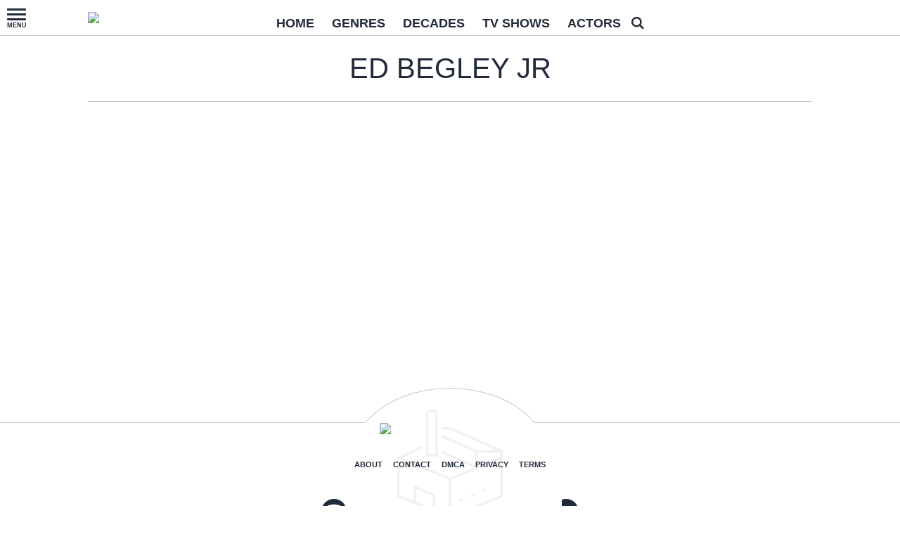

--- FILE ---
content_type: text/html; charset=UTF-8
request_url: https://www.pastfactory.com/actor/ed-begley-jr/
body_size: 28233
content:
<!doctype html>
<html lang="en-US">
	<head>
		<meta charset="utf-8">
		<meta http-equiv="X-UA-Compatible" content="IE=edge">
		<title>Actors: Ed Begley Jr &#x2d; Past Factory</title>
		<meta name="HandheldFriendly" content="True">
		<meta name="MobileOptimized" content="320">
		<meta name="viewport" content="width=device-width, initial-scale=1"/>
		<link rel="pingback" href="https://www.pastfactory.com/xmlrpc.php">
        <link rel='dns-prefetch' href='//www.hmstats.com' />
		<script type='text/javascript'>
        _WF = window._WF = {
            'rendered': new Date().valueOf(),
            'q': []
        };
    </script>
<script src="https://securepubads.g.doubleclick.net/tag/js/gpt.js" async></script>
<script type='text/javascript'>
(function(){
var managerConstants = {"DFPI": {"orders": {"357896965": 2, "367930405": 6, "372983365": 3, "2293751652": 2, "2370645977": 3, "2370661649": 3, "2371186291": 3, "2371390974": 3, "2371393380": 3, "2371399425": 3, "2371401741": 3, "2371407078": 3, "2392552498": 2, "2393809177": 7, "2393823980": 4, "2426045985": 2, "2605423098": 2, "2635120687": 2, "2635573846": 4, "2636222372": 5, "2636222375": 5, "2636553319": 5, "2637110790": 5, "2655908054": 3, "2655912131": 3, "2656161481": 3, "2656164463": 3, "2656168984": 3, "2656261439": 3, "2656270316": 3, "2656270745": 3, "2656273088": 3, "2656529170": 3, "2656538569": 3, "2656672254": 3, "2656675095": 3, "2657027913": 3, "2657040225": 3, "2693104694": 2, "2705153984": 2, "2803923506": 2, "2807422547": 3, "2807425883": 3, "2807527579": 3, "2807528806": 3, "2808165756": 3, "2808168363": 3, "2808171021": 3, "2813753462": 2, "2831441443": 2, "2831442226": 2, "2846568689": 3, "2846574938": 3, "2846587658": 3, "2846834551": 3, "2846840806": 3, "2847397371": 3, "2847400200": 3, "2847400311": 3, "2847403674": 3, "2847405072": 3, "2847406701": 3, "2847410790": 3, "2871502017": 1, "2939288369": 2, "3166665058": 2, "3170033887": 3, "3170034850": 3, "3170036803": 3, "3170138126": 3, "3170138639": 3, "3170140040": 3, "3170145104": 3, "3170146268": 3, "3171721101": 3, "3171728049": 3, "3171734157": 3, "3171738462": 3, "3171741324": 3, "3171741726": 3, "3171742305": 3, "3173293888": 3, "3173299099": 3, "3173301340": 3, "3173367775": 3, "3173372152": 3, "3173427323": 3, "3173508188": 3, "3175029513": 3, "3175029543": 3, "3175030716": 3, "3175033410": 3, "3175033608": 3, "3175035573": 3, "3175113252": 3, "3175115754": 3, "3205444079": 2, "3207064200": 2, "3219638625": 2, "3225058315": 2, "3236254934": 2}, "decoders": {"1": "adipolo", "2": "adx", "3": "amazon", "4": "adsense", "5": "n2w", "6": "unfilled", "7": "adx_native"}, "companies": {"36951685": "CPX Interactive", "36953005": "bRealTime Marketplace", "36954445": "PulsePoint", "36988765": "COSM", "37719685": "targeting dummy", "39517645": "AdExchange", "40589965": "Prebid", "43703965": "pulsepoint", "43728325": "defymedia", "43731445": "aol", "43731685": "springserve", "43732405": "komoona", "43732765": "districtmDMX", "43761445": "brealtime", "43853485": "appnexusAst", "43856005": "Amazon/A9", "43894765": "Hive Media", "43981405": "Google AdSense", "44294125": "openx", "44370205": "indexExchange", "45616885": "criteo", "4403459491": "rhythmone", "4410550297": "sharethrough", "4412356938": "highbid", "4437030401": "audienceNetwork", "4443996224": "Sonobi", "4445002038": "sonobi", "4477801362": "rubicon", "4509850534": "gumgum", "4528677974": "pubmatic", "4612750768": "H Code Media", "4626138840": "Synacor", "4627613940": "ix", "4629377457": "eplanning", "4654744982": "OpenX EBDA", "4654748546": "Index Exchange EBDA", "4662375356": "Rubicon Project EBDA", "4663275358": "triplelift", "4684895885": "Golden Hippo", "4691882813": "Browsi", "4703426801": "tripleliftdisplay", "4714310092": "Trion Interactive", "4718737624": "Media.net EBDA", "4723762215": "Fisico Inc.", "4732642727": "Insticator", "4732652775": "FB Do Not Use", "4732654470": "Facebook EBDA", "4740597501": "YieldMo EBDA", "4740983450": "Pubmatic EBDA", "4747168469": "Vicinity Media", "4765333811": "Sonobi EBDA", "4769250860": "conversant", "4770635669": "sovrn", "4793693707": "Sovrn EBDA", "4795262523": "33across", "4795937703": "teads", "4798936002": "Infolinks", "4817997789": "Intowow", "4819033111": "IntowowBillable", "4819041828": "AdExchange", "4846984062": "Verizon Media EBDA", "4848076503": "Verizon Media Video EBDA", "4855319242": "triplelift EBDA", "4871398758": "aniview", "4872518107": "gumgumanc", "4884695994": "kargo", "4884712481": "vidazoo", "4885815514": "yieldmo", "4886550428": "medianet", "4892585197": "Fluct EBDA", "4892733806": "utanc", "4893411028": "undertone", "4897386174": "Sharethrough EBDA", "4981739025": "AdExchange", "5012160613": "Amazon/A9", "5026517181": "Sonobi EBDA", "5035526617": "Adipolo", "5050570234": "Sovrn EBDA", "5050665244": "OpenX EBDA", "5051943117": "AdExchange", "5084401115": "Triplelift EBDA", "5087653109": "Index Exchange EBDA", "5087659127": "YieldMo EBDA", "5088073417": "Media.net EBDA", "5098607271": "OpenX EBDA", "5098608210": "Pubmatic EBDA", "5098969597": "Sonobi EBDA", "5100958683": "Sovrn EBDA", "5114351943": "EMX EBDA", "5114724440": "Rubicon EBDA", "5114731871": "UnrulyX EBDA", "5114741460": "Smaato EBDA", "5118822443": "EMX EBDA", "5139685134": "OneTag EBDA", "5139686328": "Smart EBDA", "5167433038": "OneTag EBDA", "5199469582": "triplelift EBDA", "5279874383": "Prebid", "5279920687": "Index Exchange EBDA", "5279920945": "Media.net EBDA", "5280163917": "Rubicon Project EBDA", "5280389707": "AdExchange", "5286053018": "Fluct EBDA", "5286055811": "Sovrn EBDA", "5286055829": "triplelift EBDA", "5286071686": "OneTag EBDA", "5286071932": "YieldMo EBDA", "5286072427": "OpenX EBDA", "5286072613": "Sharethrough EBDA", "5286072670": "Sonobi EBDA", "5323642503": "Pubmatic EBDA", "5328694772": "OneTag EBDA", "5328695411": "Rubicon Project EBDA", "5339893906": "Media.net EBDA"}}, "RSOC": {"showall": {"utm_source": ["tg", "bk", "ty", "twqa"]}}, "work": {"prebid": [{"name": "sonobi-single", "active": true, "tokens": {}, "bidderCode": "sonobi", "startDelay": 1000, "urlTemplate": "https://apex.go.sonobi.com/trinity.json?key_maker={{keymaker}}&ref={{href}}&s={{random}}&vp={{device}}&lib_name=prebid&lib_v={{version}}&us=0&ius=1{{CCPA}}{{GDPR}}"}, {"name": "sonobi-multi", "count": -1, "active": true, "period": 20000, "tokens": {}, "bidderCode": "sonobi", "startDelay": 1000, "urlTemplate": "https://apex.go.sonobi.com/trinity.json?key_maker={{keymaker}}&ref={{href}}&s={{random}}&vp={{device}}&lib_name=prebid&lib_v={{version}}&us=0&ius=1{{CCPA}}{{GDPR}}"}]}, "ATFMAP": {"err": {}, "mobile": {"primary-over-image": true, "primary-over-title": true, "primary-under-title": true}, "tablet": {"secondary-P1": true, "primary-over-title": true, "primary-under-title": true}, "desktop": {"secondary-P1": true, "quaternary-P1": true, "primary-over-title": true, "primary-under-title": true}, "unknown": {}, "undefined": {}, "othermobile": {}}, "IIQ_RS": 2.5, "NETMAP": {"48": 1, "52": 1, "53": 2, "55": 2, "56": 2, "57": 2, "58": 1, "59": 1, "60": 1, "61": 1, "62": 1, "63": 1, "64": 1, "65": 1, "66": 1, "67": 1, "68": 1}, "C2SINFO": {"VOIP": {"keywords": ["Voice Over IP Telephone Systems", "VOIP Phone Business", "VOIP Phone Service {{city}}", "VOIP Service Providers"], "linkDomain": "fetch-voip.fyi"}, "Cruises": {"keywords": ["Cheap Last Minute Cruises", "Alaska Cruise", "River Cruises", "Mediterranean Cruise"], "linkDomain": "cruise-aid.fyi"}, "Medical Alert": {"keywords": ["Medical Alert Services", "Medical Alert System Reviews", "Medical Alert Systems for Seniors", "In Home Medical Alert Systems"], "linkDomain": "a-great-medical-alert.fyi"}, "online banking": {"keywords": ["Banks With Free Checking and Savings Accounts", "Open Up a Bank Account Online", "Open a Bank Account Online With No Money", "Open Bank Account Online Free"], "linkDomain": "bankaccount-web.fyi"}, "Assisted Living": {"keywords": ["Assisted Living in {{city}}", "Assisted Living for Seniors", "Senior Independent Living Apartments", "Active Senior Living Community"], "linkDomain": "seniorliving-guide.fyi"}, "Dental Implants": {"keywords": ["{{city}} Dental Implants", "Cost of Dental Implants near {{city}}", "Full Mouth Dental Implants", "{{city}} Dental Implant Dentists"], "linkDomain": "dentalimplants-mall.zone"}, "Debt Consolidation": {"keywords": ["Poor Credit Debt Consolidation", "Debt Consolidation Loan for Bad Credit", "Private Loan Consolidation", "Credit Card Debt Relief Consolidation"], "linkDomain": "debt-consolidation-aid.fyi"}, "Home Security Systems": {"keywords": ["Automated Home Security Systems", "Smart House Alarm System", "Complete Home Automation and Security System", "Wireless Home Security Systems"], "linkDomain": "great-home-security.fyi"}}, "GLOBALS": {}, "SPLSITES": ["66", "56", "57", "69"], "whitelist": {"oembed": ["https://connect.facebook.net", "https://platform.twitter.com", "https://embed.redditmedia.com", "https://www.tiktok.com"]}, "DEFAULTUTM": {"utm_medium": ["${supply_name}-ya", "supplyname-ya", "${pubid}-ya", "pubid-ya", "$section_id$-ob", "section_id-ob", "sectionid-ob"], "utm_source": [], "utm_content": [], "utm_campaign": []}, "FORCEABTEST": {"anc_ab": [{"treatment": "dc_attachment", "conditions": {"blog_name": {"decoist": true}, "is_attachment": {"true": true}}}, {"treatment": "top", "conditions": {"deviceType": {"mobile": true, "tablet": true}, "is_affiliate": {"true": true}}, "exceptions": {"utm_source": {"aa": true, "ab": true, "ad": true, "ag": true}}}], "cwv_ab": [{"treatment": "inviewport:100", "conditions": {"blog_name": {"factable": true, "brakeforit": true, "dailyfunny": true, "giveitlove": true, "japacrunch": true, "gamedaynews": true, "pastfactory": true, "desafiomundial": true}, "deviceType": {"mobile": true}}, "exceptions": {"countryCode": {"IN": true, "MY": true, "PH": true}}}, {"treatment": "inviewport:100", "conditions": {"deviceType": {"mobile": true}, "countryCode": {"IN": true, "MY": true, "PH": true}}}], "pmp_ab": [{"treatment": "native", "conditions": {"network_id": {"0": true}}}], "poi_ab": [{"treatment": "minute_poi", "conditions": {"deviceType": {"desktop": true}, "network_id": {"0": true}, "countryCode": {"CA": true, "GB": true, "US": true}, "is_affiliate": {"false": true}, "is_single_page_layout": {"true": true}}}, {"treatment": "minute_poi", "conditions": {"deviceType": {"desktop": true}, "is_affiliate": {"true": true}, "is_single_page_layout": {"true": true}}}], "pot_ab": [{"treatment": "enabled", "conditions": {"blog_name": {"slowrobot": true, "iwastesomuchtime": true}, "deviceType": {"mobile": true}}}], "uid_ab": [{"treatment": "ppid", "exceptions": {"browserinfo_name": {"crios": true, "edge-c": true, "safari": true, "firefox": true, "applewebkit": true, "facebookios": true, "instagramios": true, "pinterestios": true}}}], "uti_ab": [{"treatment": "undertone", "conditions": {"is_quiz": {"false": true}, "blog_name": {"postfun": true, "factable": true, "moneypop": true, "brakeforit": true, "healthygem": true, "gamedaynews": true, "pastfactory": true, "trendchaser": true}, "deviceType": {"mobile": true}, "countryCode": {"US": true, "us": true}, "is_single_page_layout": {"false": true}}}], "retag_ab": [{"treatment": "enabled", "conditions": {"blog_name": {"hooch": true, "buzznet": true, "postfun": true, "factable": true, "idolator": true, "moneypop": true, "bavardist": true, "dadpatrol": true, "quizscape": true, "brakeforit": true, "dailyfunny": true, "giveitlove": true, "healthygem": true, "japacrunch": true, "purevolume": true, "tacorelish": true, "gamedaynews": true, "pastfactory": true, "tallytravel": true, "trendchaser": true, "cuteemergency": true, "vidabrilhante": true, "desafiomundial": true, "exploredluxury": true, "exploredplanet": true, "exploredsports": true, "bleacherbreaker": true, "exploredhistory": true, "lifestylelatino": true, "exploredhollywood": true, "thisiswhyimsingle": true}}}], "dc_spl_ab": [{"treatment": "spl", "conditions": {"blog_name": {"decoist": true}}}], "pushly_ab": [{"treatment": "pushly page:1", "conditions": {"deviceType": {"mobile": true}}, "exceptions": {"blog_name": {"decoist": true, "manmadediy": true, "outdoorevival": true, "iwastesomuchtime": true}, "browserinfo_name": {"crios": true, "safari": true, "applewebkit": true, "facebookios": true, "instagramios": true, "pinterestios": true}}}, {"treatment": "pushly page:1", "conditions": {"deviceType": {"desktop": true}}, "exceptions": {"blog_name": {"decoist": true, "manmadediy": true, "foodiefixdaily": true, "outdoorrevival": true, "iwastesomuchtime": true}}}, {"treatment": "page:1000", "conditions": {"blog_name": {"decoist": true, "manmadediy": true, "foodiefixdaily": true, "outdoorrevival": true, "iwastesomuchtime": true}, "is_organic": {"true": true}}}], "slider_ab": [{"treatment": "desktop_pag_vidazoo_outstream", "conditions": {"is_quiz": {"false": true}, "deviceType": {"desktop": true}, "network_id": {"0": true}, "is_single_page_layout": {"false": true}}}, {"treatment": "mobile_pag_vidazoo_outstream", "conditions": {"is_quiz": {"false": true}, "deviceType": {"mobile": true, "tablet": true}, "network_id": {"0": true}, "is_single_page_layout": {"false": true}}}], "spotim_ab": [{"treatment": "spotim_poi", "conditions": {"utm_source": {"spotqahard": true}}}, {"treatment": "spotim_gampoi400_hybrid", "conditions": {"utm_source": {"spotqahybrid": true}}}], "dianomi_ab": [{"treatment": "enabled", "conditions": {"blog_name": {"moneypop": true}, "deviceType": {"mobile": true}, "is_single_page_layout": {"false": true}}, "exceptions": {"utm_source": {"ob": true, "oq": true, "tb": true}}}], "message_ab": [{"treatment": "bulk:500", "conditions": {"network_id": {"0": true, "1": true, "2": true}}}], "refresh_ab": [{"treatment": "allmobile infinite inview", "conditions": {"is_quiz": {"false": true}, "deviceType": {"mobile": true, "tablet": true}, "is_organic": {"false": true}, "is_single_page_layout": {"false": true}}, "exceptions": {"blog_name": {"healthygem": true}}}, {"treatment": "perslot", "conditions": {"is_quiz": {"true": true}}, "exceptions": {"network_id": {"2": true}, "utm_source": {"qc": true}}}, {"treatment": "infinite inview", "conditions": {"is_quiz": {"false": true}, "deviceType": {"desktop": true}, "is_organic": {"false": true}, "is_single_page_layout": {"false": true}}, "exceptions": {"blog_name": {"giveitlove": true}}}], "rsoc_lp_ab": [{"treatment": "forcerac", "conditions": {"is_rsoc": {"true": true}}}], "session_ab": [{"treatment": "nomidnight"}, {"treatment": "expmin:120 article", "exceptions": {"network_id": {"1": true}}}], "timeout_ab": [{"treatment": "2000", "conditions": {"blog_name": {"vidabrilhante": true}, "countryCode": {"BR": true}, "browserinfo_name": {"chrome": true}}}], "identity_ab": [{"treatment": "spotim", "conditions": {"blog_name": {"slowrobot": true, "iwastesomuchtime": true}}, "exceptions": {"is_swarm_post": {"true": true}}}, {"treatment": "onetap", "conditions": {"blog_name": {"iwastesomuchtime": true}, "is_swarm_post": {"true": true}}}], "intentiq_ab": [{"treatment": "enabled", "conditions": {"countryCode": {"AU": true, "BR": true, "CA": true, "JP": true, "KP": true, "MX": true, "MY": true, "NZ": true, "PH": true, "SG": true, "TH": true, "US": true}}}], "lowprice_ab": [{"treatment": "enabled", "exceptions": {"countryCode": {"US": true, "us": true}}}], "splayout_ab": [{"treatment": "nopoh", "conditions": {"is_search_site": {"true": true}}}, {"treatment": "nopoh nosp1", "conditions": {"blog_name": {"foodiefixdaily": true}}}, {"treatment": "cwv font inview infinite poh nopui nopop noanc", "conditions": {"is_quiz": {"false": true}, "network_id": {"1": true}, "is_single_page_layout": {"true": true}}, "exceptions": {"blog_name": {"decoist": true, "manmadediy": true, "foodiefixdaily": true, "outdoorrevival": true, "iwastesomuchtime": true}}}, {"treatment": "anc30 cwv font nopui poi inview", "conditions": {"network_id": {"0": true}, "utm_source": {"fc": true, "pc": true, "tp": true, "tz": true}, "is_affiliate": {"false": true}}, "exceptions": {"blog_name": {"decoist": true, "manmadediy": true, "foodiefixdaily": true, "outdoorrevival": true, "iwastesomuchtime": true}}}, {"treatment": "cwv font inview infinite", "conditions": {"is_affiliate": {"true": true}, "is_single_page_layout": {"true": true}}, "exceptions": {"blog_name": {"decoist": true, "manmadediy": true, "foodiefixdaily": true, "outdoorrevival": true, "iwastesomuchtime": true}, "utm_source": {"aa": true, "ab": true, "ad": true, "ag": true}}}, {"treatment": "poh:2:1 sp5:2 nolp1 nolp2 nolp3 nosp3 nosp1", "conditions": {"deviceType": {"desktop": true}, "is_affiliate": {"true": true}, "is_single_page_layout": {"true": true}}, "exceptions": {"blog_name": {"decoist": true, "manmadediy": true, "foodiefixdaily": true, "outdoorrevival": true, "iwastesomuchtime": true}, "utm_source": {"aa": true, "ab": true, "ad": true, "ag": true}}}, {"treatment": "poh:2:1 nopui", "conditions": {"deviceType": {"mobile": true, "tablet": true}, "is_affiliate": {"true": true}, "is_single_page_layout": {"true": true}}, "exceptions": {"blog_name": {"decoist": true, "manmadediy": true, "foodiefixdaily": true, "outdoorrevival": true, "iwastesomuchtime": true}, "utm_source": {"aa": true, "ab": true, "ad": true, "ag": true}}}, {"treatment": "smartfeed", "conditions": {"network_id": {"0": true}, "utm_source": {"ba": true}}, "exceptions": {"blog_name": {"decoist": true, "manmadediy": true, "foodiefixdaily": true, "outdoorrevival": true, "iwastesomuchtime": true}}}, {"treatment": "infinite anc30 cwv inview", "conditions": {"is_quiz": {"false": true}, "utm_source": {"aa": true, "ab": true, "ad": true, "ag": true}, "is_affiliate": {"true": true}, "is_single_page_layout": {"true": true}}, "exceptions": {"blog_name": {"decoist": true, "manmadediy": true, "foodiefixdaily": true, "outdoorrevival": true, "iwastesomuchtime": true}}}, {"treatment": "infinite pop anc30 cwv inview", "conditions": {"is_quiz": {"false": true}, "network_id": {"0": true}, "is_affiliate": {"false": true}, "is_single_page_layout": {"true": true}}, "exceptions": {"blog_name": {"decoist": true, "manmadediy": true, "foodiefixdaily": true, "outdoorrevival": true, "iwastesomuchtime": true}, "utm_source": {"fc": true, "pc": true, "tp": true, "tz": true}}}, {"treatment": "infinite anc30 cwv inview nopui noupdateurl", "conditions": {"blog_name": {"higherperspectives": true}}, "exceptions": {"blog_name": {"decoist": true, "manmadediy": true, "foodiefixdaily": true, "outdoorrevival": true, "iwastesomuchtime": true}, "utm_source": {"fc": true, "pc": true, "tp": true, "tz": true}}}, {"treatment": "lp1:3 lp2:3 lp3:3 sp1:3 sp3:3 sp5:3", "conditions": {"deviceType": {"desktop": true}, "utm_source": {"aa": true, "ab": true, "ad": true, "ag": true}, "is_affiliate": {"true": true}, "is_single_page_layout": {"true": true}}, "exceptions": {"blog_name": {"decoist": true, "manmadediy": true, "foodiefixdaily": true, "outdoorrevival": true, "iwastesomuchtime": true}}}, {"treatment": "lp1:3 lp2:3 lp3:3 sp1:3 sp3:3 sp5:3", "conditions": {"deviceType": {"desktop": true}, "is_organic": {"false": true}, "network_id": {"0": true}, "is_affiliate": {"false": true}, "is_single_page_layout": {"true": true}}, "exceptions": {"blog_name": {"decoist": true, "manmadediy": true, "foodiefixdaily": true, "outdoorrevival": true, "iwastesomuchtime": true}, "utm_source": {"bt": true, "fc": true, "fo": true, "ot": true}}}, {"treatment": "doublemedrec", "conditions": {"blog_name": {"factable": true, "moneypop": true, "dadpatrol": true, "brakeforit": true, "giveitlove": true, "tacorelish": true, "gamedaynews": true, "desafiomundial": true, "exploredplanet": true, "lifestylelatino": true}, "deviceType": {"desktop": true}, "utm_source": {"aa": true, "ab": true, "ad": true, "ag": true}, "is_affiliate": {"true": true}, "is_single_page_layout": {"true": true}}, "exceptions": {"blog_name": {"decoist": true, "manmadediy": true, "foodiefixdaily": true, "outdoorrevival": true, "iwastesomuchtime": true}}}, {"treatment": "doublemedrec", "conditions": {"is_quiz": {"false": true}, "blog_name": {"factable": true, "moneypop": true, "dadpatrol": true, "brakeforit": true, "giveitlove": true, "tacorelish": true, "gamedaynews": true, "desafiomundial": true, "exploredplanet": true, "lifestylelatino": true}, "deviceType": {"desktop": true}, "is_affiliate": {"false": true}, "is_single_page_layout": {"true": true}}, "exceptions": {"blog_name": {"decoist": true, "manmadediy": true, "foodiefixdaily": true, "outdoorrevival": true, "iwastesomuchtime": true}}}, {"treatment": "puh", "conditions": {"is_quiz": {"false": true}, "deviceType": {"mobile": true}, "network_id": {"0": true}, "utm_source": {"cp": true}, "is_affiliate": {"false": true}, "is_single_page_layout": {"true": true}}, "exceptions": {"blog_name": {"decoist": true, "moneypop": true, "bavardist": true, "dailyfunny": true, "giveitlove": true, "japacrunch": true, "manmadediy": true, "gamedaynews": true, "vidabrilhante": true, "desafiomundial": true, "foodiefixdaily": true, "outdoorrevival": true, "exploredhistory": true, "lifestylelatino": true, "iwastesomuchtime": true}, "utm_source": {"fc": true, "pc": true, "tp": true, "tz": true}}}, {"treatment": "anc30 cwv font pui poi inview", "conditions": {"is_quiz": {"false": true}, "network_id": {"2": true}, "is_affiliate": {"false": true}}, "exceptions": {"blog_name": {"decoist": true, "manmadediy": true, "foodiefixdaily": true, "outdoorrevival": true, "iwastesomuchtime": true}}}, {"treatment": "poh:2:2", "conditions": {"is_quiz": {"false": true}, "is_organic": {"true": true}, "network_id": {"2": true}, "is_affiliate": {"false": true}}, "exceptions": {"blog_name": {"decoist": true, "manmadediy": true, "foodiefixdaily": true, "outdoorrevival": true, "iwastesomuchtime": true}}}, {"treatment": "noTeasers noupdateurl", "conditions": {"is_single_page_layout": {"true": true}}, "exceptions": {"blog_name": {"decoist": true, "manmadediy": true, "foodiefixdaily": true, "outdoorrevival": true, "iwastesomuchtime": true}}}, {"treatment": "nopon nosp1 nosp3", "conditions": {"is_quiz": {"false": true}, "deviceType": {"mobile": true}, "is_single_page_layout": {"true": true}}, "exceptions": {"blog_name": {"decoist": true, "manmadediy": true, "foodiefixdaily": true, "outdoorrevival": true, "iwastesomuchtime": true}}}, {"treatment": "nopon", "conditions": {"is_quiz": {"false": true}, "deviceType": {"tablet": true, "desktop": true}, "is_single_page_layout": {"true": true}}, "exceptions": {"blog_name": {"decoist": true, "manmadediy": true, "foodiefixdaily": true, "outdoorrevival": true, "iwastesomuchtime": true}}}, {"treatment": "nolp1 nolp2 nolp3 nosp3 nosp5", "conditions": {"is_quiz": {"false": true}, "deviceType": {"desktop": true}, "network_id": {"2": true}, "is_affiliate": {"false": true}}, "exceptions": {"blog_name": {"decoist": true, "manmadediy": true, "foodiefixdaily": true, "outdoorrevival": true, "iwastesomuchtime": true}, "utm_source": {"fc": true}}}, {"treatment": "nolp1 nolp2 nolp3 nosp3 nosp5", "conditions": {"is_quiz": {"false": true}, "deviceType": {"desktop": true}, "utm_source": {"fc": true}, "is_affiliate": {"false": true}}, "exceptions": {"blog_name": {"decoist": true, "manmadediy": true, "foodiefixdaily": true, "outdoorrevival": true, "iwastesomuchtime": true}}}, {"treatment": "sp1:1 nolp1 nolp2 nolp3 nosp3 nosp5", "conditions": {"is_quiz": {"false": true}, "deviceType": {"desktop": true}, "is_organic": {"true": true}, "is_affiliate": {"false": true}}, "exceptions": {"blog_name": {"decoist": true, "manmadediy": true, "foodiefixdaily": true, "outdoorrevival": true, "iwastesomuchtime": true}}}, {"treatment": "sp1:1 nolp1 nolp2 nolp3 nosp3 nosp5", "conditions": {"is_quiz": {"false": true}, "deviceType": {"desktop": true}, "utm_source": {"bt": true, "fo": true, "ot": true}, "is_affiliate": {"false": true}}, "exceptions": {"blog_name": {"decoist": true, "manmadediy": true, "foodiefixdaily": true, "outdoorrevival": true, "iwastesomuchtime": true}}}, {"treatment": "anc:3", "conditions": {"is_quiz": {"false": true}, "deviceType": {"desktop": true}, "utm_source": {"aa": true, "ab": true, "ad": true, "ag": true}, "is_affiliate": {"true": true}, "is_single_page_layout": {"true": true}}, "exceptions": {"blog_name": {"decoist": true, "manmadediy": true, "foodiefixdaily": true, "outdoorrevival": true, "iwastesomuchtime": true}}}, {"treatment": "anc:3", "conditions": {"is_quiz": {"false": true}, "deviceType": {"desktop": true}, "network_id": {"0": true}, "is_affiliate": {"false": true}, "is_single_page_layout": {"true": true}}, "exceptions": {"blog_name": {"decoist": true, "manmadediy": true, "foodiefixdaily": true, "outdoorrevival": true, "iwastesomuchtime": true}}}, {"treatment": "anc infinite cwv inview noTeasers noupdateurl nopon nopop nopui nopot no_mobile_video", "conditions": {"is_quiz": {"false": true}, "blog_name": {"decoist": true, "manmadediy": true, "foodiefixdaily": true, "outdoorrevival": true}, "is_single_page_layout": {"true": true}}}, {"treatment": "noInfiniteScroll anc:2 infinite cwv inview noTeasers noupdateurl nopon nopop nopui nopot no_mobile_video", "conditions": {"is_quiz": {"false": true}, "blog_name": {"iwastesomuchtime": true}, "is_single_page_layout": {"true": true}}}], "banhammer_ab": [{"treatment": "all:badConsecutive"}], "clear_ads_ab": [{"treatment": "enabled", "conditions": {"deviceType": {"mobile": true, "tablet": true}}}, {"treatment": "enabled", "conditions": {"blog_name": {"manmadediy": true}}}, {"treatment": "narrowanc nextmargin", "conditions": {"deviceType": {"desktop": true}}}, {"treatment": "attrsize", "conditions": {"blog_name": {"brakeforit": true, "desafiomundial": true, "thisiswhyimsingle": true}, "deviceType": {"desktop": true}}}], "landscape_ab": [{"treatment": "enabled", "conditions": {"network_id": {"0": true, "1": true, "2": true}}}], "mmdiy_spl_ab": [{"treatment": "infinite", "conditions": {"blog_name": {"manmadediy": true}}}], "retention_ab": [{"treatment": "enabled", "conditions": {"blog_name": {"manmadediy": true, "outdoorrevival": true}, "countryCode": {"US": true}}, "exceptions": {"utm_source": {"maropost": true}}}], "dc_article_ab": [{"treatment": "treatment2", "conditions": {"blog_name": {"decoist": true}}}], "ftmobdelay_ab": [{"treatment": "enabled", "conditions": {"is_quiz": {"false": true}, "deviceType": {"mobile": true}, "utm_source": {"at": true, "bt": true, "cp": true, "fc": true, "fo": true, "ft": true, "os": true, "ot": true, "yi": true, "zw": true}, "is_single_page_layout": {"true": true}}}, {"treatment": "enabled", "conditions": {"is_quiz": {"false": true}, "utm_source": {"fd": true, "pc": true, "tp": true, "tw": true, "tz": true, "fbqa": true}, "is_single_page_layout": {"true": true}}, "exceptions": {"network_id": {"2": true}}}, {"treatment": "enabled", "conditions": {"is_quiz": {"false": true}, "network_id": {"2": true}}, "exceptions": {"deviceType": {"desktop": true}, "utm_source": {"fc": true}}}], "iwinfinite_ab": [{"treatment": "spl", "conditions": {"blog_name": {"iwastesomuchtime": true}}}], "ob_desktop_ab": [{"treatment": "ob_widget_tp1", "conditions": {"is_quiz": {"false": true}, "blog_name": {"brakeforit": true, "healthygem": true}, "deviceType": {"desktop": true}, "utm_source": {"ob": true, "oq": true}, "is_single_page_layout": {"false": true}}}], "ob_explore_ab": [{"treatment": "explore_ob", "conditions": {"blog_name": {"postfun": true, "giveitlove": true, "healthygem": true}, "utm_source": {"ob": true, "oq": true}}}], "penaltybox_ab": [{"treatment": "noadx", "conditions": {"network_id": {"0": true, "1": true, "2": true}}}], "prebid_fpd_ab": [{"treatment": "enabled", "conditions": {"blog_name": {"postfun": true, "brakeforit": true, "dailyfunny": true, "healthygem": true, "desafiomundial": true, "thisiswhyimsingle": true, "higherperspectives": true}}}], "quizlayout_ab": [{"treatment": "newLayout", "conditions": {"is_quiz": {"true": true}}}, {"treatment": "p10_new_taboola", "conditions": {"is_quiz": {"true": true}, "deviceType": {"mobile": true}, "is_organic": {"false": true}, "network_id": {"0": true}}, "exceptions": {"blog_name": {"moneypop": true}}}, {"treatment": "noansref", "conditions": {"is_quiz": {"true": true}, "network_id": {"0": true}}}, {"treatment": "nopui0", "conditions": {"is_quiz": {"true": true}, "deviceType": {"desktop": true}, "utm_source": {"ae": true}}}, {"treatment": "tq_nosp2 tq_nosp1", "conditions": {"is_quiz": {"true": true}, "deviceType": {"mobile": true, "desktop": true}, "utm_source": {"tq": true}}}, {"treatment": "nosp123", "conditions": {"is_quiz": {"true": true}, "deviceType": {"mobile": true}, "is_organic": {"true": true}}}, {"treatment": "nosp_123", "conditions": {"is_quiz": {"true": true}, "blog_name": {"trendchaser": true}, "deviceType": {"mobile": true}}}, {"treatment": "nosp_123", "conditions": {"is_quiz": {"true": true}, "deviceType": {"mobile": true}, "is_organic": {"true": true}}}, {"treatment": "nopot nolp1 nosp2 noanc1 nopoi novideo nopon4 noqp2 notp1 noqp1 nonativo_pon pon_organic", "conditions": {"is_quiz": {"true": true}, "is_organic": {"true": true}}}, {"treatment": "sp2_organic", "conditions": {"is_quiz": {"true": true}, "deviceType": {"desktop": true}, "is_organic": {"true": true}}}, {"treatment": "nopoi all_nopot", "conditions": {"is_quiz": {"true": true}, "blog_name": {"trendchaser": true, "outdoorrevival": true}, "deviceType": {"desktop": true}}}, {"treatment": "vidazoo_outstream", "conditions": {"is_quiz": {"true": true}, "deviceType": {"mobile": true}, "network_id": {"0": true}}}, {"treatment": "nopot_p6", "conditions": {"is_quiz": {"true": true}, "deviceType": {"desktop": true}, "network_id": {"0": true}}}, {"treatment": "nativo_pon_desktop", "conditions": {"is_quiz": {"true": true}, "deviceType": {"desktop": true}}, "exceptions": {"blog_name": {"idolator": true, "bavardist": true, "japacrunch": true, "vidabrilhante": true}}}, {"treatment": "vidz_pon4 ajax:10", "conditions": {"is_quiz": {"true": true}, "deviceType": {"desktop": true}, "is_organic": {"false": true}, "network_id": {"0": true}}, "exceptions": {"blog_name": {"moneypop": true, "quizscape": true, "bleacherbreaker": true}}}, {"treatment": "vidazoo_desktop_outstream", "conditions": {"is_quiz": {"true": true}, "blog_name": {"moneypop": true, "quizscape": true, "bleacherbreaker": true}, "deviceType": {"desktop": true}, "network_id": {"0": true}}}, {"treatment": "splImg inview nosp1:nolp1:nopot:nopoi", "conditions": {"is_quiz": {"true": true}, "utm_source": {"qc": true}}}], "srinfinite_ab": [{"treatment": "splUnits:3:3 0369", "conditions": {"blog_name": {"slowrobot": true}}}], "tb_desktop_ab": [{"treatment": "pon4", "conditions": {"is_quiz": {"false": true}, "blog_name": {"brakeforit": true, "giveitlove": true, "healthygem": true, "gamedaynews": true, "vidabrilhante": true, "exploredplanet": true, "bleacherbreaker": true}, "deviceType": {"desktop": true}, "utm_source": {"tb": true}, "is_single_page_layout": {"false": true}}}], "tb_explore_ab": [{"treatment": "enabled", "conditions": {"is_rsoc": {"true": true}, "blog_name": {"financemat": true, "curatecentral": true, "motornavigate": true, "wealthexplode": true, "findtopsavings": true, "economicalfinds": true, "financefreedoms": true, "healthnewswatch": true, "ultimatedealsearch": true, "discovertravelplans": true}}}, {"treatment": "explore_tb", "conditions": {"blog_name": {"brakeforit": true, "gamedaynews": true, "exploredplanet": true}, "is_organic": {"false": true}}}], "desktop_spl_ab": [{"treatment": "sticky", "conditions": {"deviceType": {"desktop": true}, "is_organic": {"false": true}, "network_id": {"0": true}, "utm_source": {"ba": true, "cp": true, "up": true}, "is_single_page_layout": {"true": true}}}, {"treatment": "sticky", "conditions": {"deviceType": {"desktop": true}, "utm_source": {"aa": true, "ab": true, "ad": true, "ag": true}, "is_affiliate": {"true": true}, "is_single_page_layout": {"true": true}}}, {"treatment": "sticky", "conditions": {"blog_name": {"brakeforit": true, "exploredluxury": true, "exploredplanet": true}, "deviceType": {"desktop": true}, "is_organic": {"false": true}, "utm_source": {"fz": true}, "is_single_page_layout": {"true": true}}}, {"treatment": "sticky", "conditions": {"deviceType": {"desktop": true}, "is_organic": {"false": true}, "network_id": {"0": true}, "utm_source": {"fz": true}, "is_single_page_layout": {"true": true}}, "exceptions": {"blog_name": {"brakeforit": true, "exploredluxury": true, "exploredplanet": true}}}, {"treatment": "sticky", "conditions": {"deviceType": {"desktop": true}, "is_organic": {"false": true}, "network_id": {"0": true}, "utm_source": {"an": true, "ob": true, "rc": true, "tb": true}, "is_single_page_layout": {"true": true}}}, {"treatment": "sticky", "conditions": {"deviceType": {"desktop": true}, "is_organic": {"false": true}, "utm_source": {"fc": true}, "is_single_page_layout": {"true": true}}}, {"treatment": "sticky", "conditions": {"deviceType": {"desktop": true}, "is_organic": {"false": true}, "network_id": {"2": true}, "is_single_page_layout": {"true": true}}, "exceptions": {"utm_source": {"fc": true}}}], "dc_d_gallery_ab": [{"treatment": "treatmentC", "conditions": {"blog_name": {"decoist": true}, "deviceType": {"desktop": true}}}], "dc_m_gallery_ab": [{"treatment": "treatmentB", "conditions": {"blog_name": {"decoist": true}, "deviceType": {"mobile": true}}}], "mmdiy_layout_ab": [{"treatment": "lp", "conditions": {"blog_name": {"manmadediy": true}}}], "mobilelayout_ab": [{"treatment": "nopot", "conditions": {"deviceType": {"mobile": true}}, "exceptions": {"network_id": {"1": true}}}, {"treatment": "noshrinkhead", "conditions": {"blog_name": {"moneypop": true, "dailyfunny": true, "giveitlove": true, "gamedaynews": true}, "deviceType": {"mobile": true}}}, {"treatment": "noimage", "conditions": {"blog_name": {"brakeforit": true, "giveitlove": true, "japacrunch": true}, "deviceType": {"mobile": true}}}, {"treatment": "noheader", "conditions": {"deviceType": {"mobile": true}}, "exceptions": {"network_id": {"1": true}}}, {"treatment": "noput", "conditions": {"is_quiz": {"false": true}, "blog_name": {"moneypop": true, "trendchaser": true}, "deviceType": {"mobile": true}, "is_fb_layout": {"false": true}, "is_single_page_layout": {"false": true}}}, {"treatment": "nosp1", "conditions": {"is_quiz": {"false": true}, "blog_name": {"trendchaser": true}, "deviceType": {"mobile": true}, "is_fb_layout": {"false": true}, "is_single_page_layout": {"false": true}}}, {"treatment": "nosp2", "conditions": {"is_quiz": {"false": true}, "blog_name": {"trendchaser": true}, "deviceType": {"mobile": true}, "is_fb_layout": {"false": true}, "is_single_page_layout": {"false": true}}}, {"treatment": "nosp2", "conditions": {"blog_name": {"higherperspectives": true}, "deviceType": {"mobile": true}, "is_fb_layout": {"false": true}}}, {"treatment": "nosp3", "conditions": {"is_quiz": {"false": true}, "blog_name": {"trendchaser": true}, "deviceType": {"mobile": true}, "is_fb_layout": {"false": true}, "is_single_page_layout": {"false": true}}}, {"treatment": "nopon4", "conditions": {"is_quiz": {"false": true}, "blog_name": {"healthygem": true, "pastfactory": true}, "deviceType": {"mobile": true}, "is_fb_layout": {"false": true}, "is_single_page_layout": {"false": true}}}, {"treatment": "widget2x1_pun", "conditions": {"is_quiz": {"false": true}, "blog_name": {"healthygem": true, "pastfactory": true}, "deviceType": {"mobile": true}, "is_fb_layout": {"false": true}, "is_single_page_layout": {"false": true}}}, {"treatment": "notp1", "conditions": {"is_quiz": {"false": true}, "blog_name": {"healthygem": true, "pastfactory": true}, "deviceType": {"mobile": true}, "is_fb_layout": {"false": true}, "is_single_page_layout": {"false": true}}}], "prebid_floor_ab": [{"treatment": "adunit:0.05:enforce:aps"}], "ajaxslideshow_ab": [{"treatment": "ajax:5 vidazoo_top_tp1_ajax", "conditions": {"is_quiz": {"false": true}, "blog_name": {"giveitlove": true, "tacorelish": true, "exploredplanet": true}, "deviceType": {"desktop": true}, "is_organic": {"false": true}, "is_single_page_layout": {"false": true}}}, {"treatment": "ajax:3 vidazoo_top_tp1_ajax", "conditions": {"is_quiz": {"false": true}, "blog_name": {"factable": true, "bleacherbreaker": true}, "deviceType": {"desktop": true}, "is_organic": {"false": true}, "is_single_page_layout": {"false": true}}}], "desktoplayout_ab": [{"treatment": "sprotate", "conditions": {"blog_name": {"decoist": true, "manmadediy": true}, "deviceType": {"tablet": true, "desktop": true}, "exceptions": {"utm_source": {"jf": true, "jt": true}}, "network_id": {"1": true}}}, {"treatment": "lpandqp", "conditions": {"is_quiz": {"false": true}, "blog_name": {"postfun": true, "factable": true, "bavardist": true, "dailyfunny": true, "japacrunch": true, "tacorelish": true, "exploredplanet": true}, "deviceType": {"desktop": true}, "is_organic": {"false": true}, "is_single_page_layout": {"false": true}}}, {"treatment": "poi", "conditions": {"is_quiz": {"false": true}, "blog_name": {"postfun": true, "factable": true, "bavardist": true, "brakeforit": true, "dailyfunny": true, "japacrunch": true, "tacorelish": true, "gamedaynews": true, "pastfactory": true, "exploredplanet": true, "bleacherbreaker": true}, "deviceType": {"desktop": true}, "is_organic": {"false": true}, "is_single_page_layout": {"false": true}}}, {"treatment": "noput", "conditions": {"is_quiz": {"false": true}, "blog_name": {"buzznet": true, "pastfactory": true, "trendchaser": true, "bleacherbreaker": true}, "deviceType": {"desktop": true}, "is_organic": {"false": true}, "is_single_page_layout": {"false": true}}}, {"treatment": "noanc", "conditions": {"is_quiz": {"false": true}, "blog_name": {"postfun": true, "trendchaser": true}, "deviceType": {"desktop": true}, "is_organic": {"false": true}, "is_single_page_layout": {"false": true}}}, {"treatment": "noqp1", "conditions": {"is_quiz": {"false": true}, "blog_name": {"trendchaser": true}, "deviceType": {"desktop": true}, "is_organic": {"false": true}, "is_single_page_layout": {"false": true}}}, {"treatment": "noqp2", "conditions": {"is_quiz": {"false": true}, "blog_name": {"buzznet": true, "postfun": true, "factable": true}, "deviceType": {"desktop": true}, "is_organic": {"false": true}, "is_single_page_layout": {"false": true}}}, {"treatment": "notp1_all", "conditions": {"blog_name": {"moneypop": true, "trendchaser": true}, "deviceType": {"desktop": true}, "is_organic": {"false": true}, "is_single_page_layout": {"false": true}}}, {"treatment": "nodianomi_pun", "conditions": {"is_quiz": {"false": true}, "blog_name": {"moneypop": true}, "deviceType": {"desktop": true}, "is_organic": {"false": true}, "is_single_page_layout": {"false": true}}}, {"treatment": "nodianomi_pon", "conditions": {"is_quiz": {"false": true}, "blog_name": {"moneypop": true}, "deviceType": {"desktop": true}, "is_organic": {"false": true}, "is_single_page_layout": {"false": true}}}], "lazy_load_ads_ab": [{"treatment": "2", "conditions": {"blog_name": {"tankroar": true, "manmadediy": true, "historybitz": true, "thevintagenews": true, "abandonedspaces": true, "ilovewwiiplanes": true, "wallswithstories": true, "warhistoryonline": true}, "deviceType": {"mobile": true}}}, {"treatment": "1", "conditions": {"blog_name": {"tankroar": true, "manmadediy": true, "historybitz": true, "thevintagenews": true, "abandonedspaces": true, "ilovewwiiplanes": true, "wallswithstories": true, "warhistoryonline": true}, "deviceType": {"desktop": true}}}], "mobile_minute_ab": [{"treatment": "minute_pui", "conditions": {"blog_name": {"bleacherbreaker": true}, "deviceType": {"mobile": true}, "countryCode": {"CA": true, "ca": true}, "is_single_page_layout": {"false": true}}}], "confirmedclick_ab": [{"treatment": "block_on_badnav", "conditions": {"deviceType": {"mobile": true}}}], "dianomi_desktop_ab": [{"treatment": "pun", "conditions": {"blog_name": {"moneypop": true}, "deviceType": {"tablet": true, "desktop": true}, "is_single_page_layout": {"false": true}}, "exceptions": {"utm_source": {"ob": true, "oq": true, "tb": true}}}], "timera_interval_ab": [{"treatment": "60pct", "conditions": {"blog_name": {"thevintagenews": true, "warhistoryonline": true}}}], "internalviewability_ab": [{"treatment": "enabled"}], "dianomi_desktop_tbob_ab": [{"treatment": "enabled", "conditions": {"blog_name": {"moneypop": true}, "deviceType": {"desktop": true}, "utm_source": {"ob": true, "oq": true, "tb": true}}, "exceptions": {"countryCode": {"IL": true}}}]}, "ORGBLOGLIST": ["48", "52", "58", "59", "60", "61", "62", "63", "64", "65", "66", "67", "68", "69"], "SNAPSOURCES": ["sc", "sn", "st"], "UGCPIXELMAP": {"0": "449027768109159"}, "apis_config": {"ads_config": ["post_url", "utm_source", "utm_campaign", "adblock_status", "winners"], "ads_channel": "C03CK2E0BJ9", "typo_config": ["post_url", "swarm_post_id", "swarm_slide_id", "adblock_status"], "image_config": ["post_url", "swarm_post_id", "swarm_slide_id", "adblock_status"], "other_config": ["post_url", "utm_source", "bucket_id", "ab_active", "adblock_status"], "typo_channel": "C03CK2E0BJ9", "image_channel": "C03CK2E0BJ9", "other_channel": "C03CK2E0BJ9", "slack_configs": {"ads_channel": "C03CK2E0BJ9", "dev_channel": "G03CMUATYR0", "typo_channel": "C03CK2E0BJ9", "image_channel": "C03CK2E0BJ9", "other_channel": "C03CK2E0BJ9"}, "report_configs": {"auth_hash": "801d027309b0f931b1c155dc9f844a295cd51a2b", "ads_config": ["post_url", "utm_source", "utm_campaign", "adblock_status", "winners", "tab_zoom"], "typo_config": ["post_url", "swarm_post_id", "swarm_slide_id", "tab_zoom", "adblock_status"], "image_config": ["post_url", "swarm_post_id", "swarm_slide_id", "tab_zoom", "adblock_status"], "other_config": ["post_url", "utm_source", "bucket_id", "ab_active", "tab_zoom", "adblock_status"]}, "snippets_config": {"mobile_spl_source": "ft", "desktop_spl_source": "fz", "mobile_paginated_source": "tb", "desktop_paginated_source": "tb"}, "checkpoint_exclusions": [{"condition": "is_rsoc", "checkpointIds": ["googletag", "pbjs", "dfp boot"], "conditionEquals": true}, {"condition": "is_search", "checkpointIds": ["googletag", "pbjs", "dfp boot"], "conditionEquals": true}]}, "disclaimers": {"rsoc-footer": {"default": "The information on this site is of a general nature only and is not intended to address the specific circumstances of any particular individual or entity. It is not intended or implied to be a substitute for professional advice."}, "serp-footer": {"default": "The information on this site is of a general nature only and is not intended to address the specific circumstances of any particular individual or entity. It is not intended or implied to be a substitute for professional advice."}}, "lazyLoadAds": {"hooch": {"mobile": ["secondary-P1", "secondary-P3", "primary-over-next", "primary-over-header-2", "primary-over-header-3", "primary-over-header-4", "primary-under-image-P2", "primary-under-image-P4", "primary-under-image-P3", "primary-under-next"], "tablet": ["secondary-P5", "primary-over-next", "primary-over-header-2", "primary-over-header-3", "primary-over-header-4", "primary-under-image-P2", "primary-under-image-P4", "primary-under-image-P3", "primary-under-next"], "desktop": ["secondary-P3", "secondary-P5", "quaternary-P2", "primary-over-next", "primary-under-next", "primary-over-image", "primary-over-header-2", "primary-over-header-1", "primary-over-header-4", "primary-over-header-3"]}, "decoist": {"mobile": ["leaderboard-bottom", "primary-over-next", "primary-under-image-P1", "primary-under-image-P2", "primary-under-image-P3", "primary-under-image-P4", "secondary-P1", "secondary-P2", "secondary-P3", "secondary-P4", "secondary-P5"], "tablet": ["leaderboard-bottom", "primary-over-next", "primary-under-image-P1", "primary-under-image-P2", "primary-under-image-P3", "primary-under-image-P4", "secondary-P1", "secondary-P2", "secondary-P3", "secondary-P4", "secondary-P5"], "desktop": ["leaderboard-bottom", "primary-over-next", "primary-under-image-P1", "primary-under-image-P2", "primary-under-image-P3", "primary-under-image-P4", "secondary-P2", "secondary-P3", "secondary-P4", "secondary-P5"]}, "moneypop": {"mobile": ["primary-over-header-1", "primary-over-header-2", "primary-over-header-3", "primary-over-header-4", "primary-over-image", "primary-over-next", "primary-under-image-P0", "primary-under-image-P1", "primary-under-image-P2", "primary-under-image-P3", "primary-under-image-P4", "primary-under-next", "secondary-P1", "secondary-P3"], "tablet": ["primary-over-header-1", "primary-over-header-2", "primary-over-header-3", "primary-over-header-4", "primary-over-image", "primary-over-next", "primary-under-image-P0", "primary-under-image-P1", "primary-under-image-P2", "primary-under-image-P3", "primary-under-image-P4", "primary-under-next", "secondary-P3", "secondary-P5"], "desktop": ["primary-over-header-1", "primary-over-header-2", "primary-over-header-3", "primary-over-header-4", "primary-over-image", "primary-over-next", "primary-over-next-P2", "primary-over-next-P3", "primary-under-next", "quaternary-P2", "secondary-P3", "secondary-P5"]}, "tankroar": {"mobile": ["primary-P3", "primary-P4", "primary-P5", "primary-P6", "primary-P7", "primary-P8"], "tablet": ["primary-P3", "primary-P4", "primary-P5", "primary-P6", "primary-P7", "primary-P8"], "desktop": ["primary-P3", "primary-P4", "primary-P5", "primary-P6", "primary-P7", "primary-P8"]}, "slowrobot": {"mobile": ["primary-P3", "primary-P4", "primary-P5", "primary-P6", "primary-P7", "primary-P8"], "tablet": ["primary-P3", "primary-P4", "primary-P5", "primary-P6", "primary-P7", "primary-P8"], "desktop": ["primary-P3", "primary-P4", "primary-P5", "primary-P6", "primary-P7", "primary-P8"]}, "manmadediy": {"mobile": ["primary-over-header-2", "primary-over-header-3", "primary-over-header-4", "primary-over-header-5", "primary-over-header-6", "primary-over-header-7", "primary-over-header-8", "primary-over-next"], "tablet": ["primary-over-header-2", "primary-over-header-3", "primary-over-header-4", "primary-over-header-5", "primary-over-header-6", "primary-over-header-7", "primary-over-header-8", "primary-over-next", "secondary-P5"], "desktop": ["primary-over-next", "primary-over-header-2", "primary-over-header-3", "primary-over-header-4", "primary-over-header-5", "primary-over-header-6", "primary-over-header-7", "primary-over-header-8", "secondary-P5"]}, "historybitz": {"mobile": ["primary-P3", "primary-P4", "primary-P5", "primary-P6", "primary-P7", "primary-P8"], "tablet": ["primary-P3", "primary-P4", "primary-P5", "primary-P6", "primary-P7", "primary-P8"], "desktop": ["primary-P3", "primary-P4", "primary-P5", "primary-P6", "primary-P7", "primary-P8"]}, "outdoorrevival": {"mobile": ["primary-P3", "primary-P4", "primary-P5", "primary-P6", "primary-P7", "primary-P8"], "tablet": ["primary-P3", "primary-P4", "primary-P5", "primary-P6", "primary-P7", "primary-P8"], "desktop": ["primary-P3", "primary-P4", "primary-P5", "primary-P6", "primary-P7", "primary-P8"]}, "thevintagenews": {"mobile": ["primary-P3", "primary-P4", "primary-P5", "primary-P6", "primary-P7", "primary-P8"], "tablet": ["primary-P3", "primary-P4", "primary-P5", "primary-P6", "primary-P7", "primary-P8"], "desktop": ["primary-P3", "primary-P4", "primary-P5", "primary-P6", "primary-P7", "primary-P8"]}, "abandonedspaces": {"mobile": ["primary-P3", "primary-P4", "primary-P5", "primary-P6", "primary-P7", "primary-P8"], "tablet": ["primary-P3", "primary-P4", "primary-P5", "primary-P6", "primary-P7", "primary-P8"], "desktop": ["primary-P3", "primary-P4", "primary-P5", "primary-P6", "primary-P7", "primary-P8"]}, "ilovewwiiplanes": {"mobile": ["primary-P3", "primary-P4", "primary-P5", "primary-P6", "primary-P7", "primary-P8"], "tablet": ["primary-P3", "primary-P4", "primary-P5", "primary-P6", "primary-P7", "primary-P8"], "desktop": ["primary-P3", "primary-P4", "primary-P5", "primary-P6", "primary-P7", "primary-P8"]}, "iwastesomuchtime": {"mobile": ["primary-P3", "primary-P4", "primary-P5", "primary-P6", "primary-P7", "primary-P8"], "tablet": ["primary-P3", "primary-P4", "primary-P5", "primary-P6", "primary-P7", "primary-P8"], "desktop": ["primary-P3", "primary-P4", "primary-P5", "primary-P6", "primary-P7", "primary-P8"]}, "wallswithstories": {"mobile": ["primary-P3", "primary-P4", "primary-P5", "primary-P6", "primary-P7", "primary-P8"], "tablet": ["primary-P3", "primary-P4", "primary-P5", "primary-P6", "primary-P7", "primary-P8"], "desktop": ["primary-P3", "primary-P4", "primary-P5", "primary-P6", "primary-P7", "primary-P8"]}, "warhistoryonline": {"mobile": ["primary-P3", "primary-P4", "primary-P5", "primary-P6", "primary-P7", "primary-P8"], "tablet": ["primary-P3", "primary-P4", "primary-P5", "primary-P6", "primary-P7", "primary-P8"], "desktop": ["primary-P3", "primary-P4", "primary-P5", "primary-P6", "primary-P7", "primary-P8"]}}, "REFERRERLIST": ["bing", "duckduckgo", "ecosia", "flipboard", "facebook", "google", "pinterest", "yahoo", "apple.news"], "TSPTHROTTLES": {"active": true, "bySource": {"FB": {"any": 0, "p2h": 0, "p2l": 0, "plv": 0, "svh": 0, "svl": 100, "organic": 0}}, "allocations": {"any": 4, "p2h": 4, "p2l": 4, "plv": 4, "svh": 4, "svl": 80, "organic": 0}}, "blogMinFloor": {"9": 1, "41": 1, "42": 1, "50": 1}, "EASEINSOURCES": ["cp", "qu", "ct", "xw", "xy", "vg", "vh", "vi", "zx"], "RSOCPOSTBACKS": {"mb": "https://app.marketism.tech/api/34gvdsh1v3/conversion/?click_id={click_id}&channel={channel}&country={country}&device={device_code}&user_agent={user_agent}&ip={ip}&platform={traffic_source}&mlid={mlid}", "mk": "https://app.marketism.tech/api/34gvdsh1v3/conversion/?click_id={click_id}&channel={channel}&country={country}&device={device_code}&user_agent={user_agent}&ip={ip}&platform={traffic_source}&mlid={mlid}"}, "eventSkipList": [{"class": {"flags": "ig", "pattern": "prebiderror"}, "event": {"flags": "ig", "pattern": "timeout"}}, {"class": {"flags": "ig", "pattern": "prebiderror"}, "event": {"flags": "ig", "pattern": "does.not.exist:.seedtag"}}, {"class": {"flags": "ig", "pattern": "prebiderror"}, "event": {"flags": "ig", "pattern": "Server.call.for.*?failed"}}, {"class": {"flags": "ig", "pattern": "prebiderror"}, "event": {"flags": "ig", "pattern": "Response.is.empty"}}, {"class": {"flags": "ig", "pattern": "prebiderror"}, "event": {"flags": "ig", "pattern": "Price.Floors:.Fields.recieved.do.not.match.allowed.fields"}}, {"class": {"flags": "ig", "pattern": "prebiderror"}, "event": {"flags": "ig", "pattern": "xhr.construction"}}, {"class": {"flags": "ig", "pattern": "prebiderror"}, "event": {"flags": "ig", "pattern": "OFAC.sanctioned.country"}}, {"class": {"flags": "ig", "pattern": "prebiderror"}, "event": {"flags": "ig", "pattern": "emitted.an.uncaught.error.when.parsing.their.bidRequest"}}, {"class": {"flags": "ig", "pattern": "prebiderror"}, "event": {"flags": "ig", "pattern": "Removing.invalid.mediaTypes.banner.object.from.request"}}, {"class": {"flags": "ig", "pattern": "prebiderror"}, "event": {"flags": "ig", "pattern": "unknown"}}, {"class": {"flags": "ig", "pattern": "prebiderror"}, "event": {"flags": "ig", "pattern": "local.storage.api.disabled"}}, {"class": {"flags": "ig", "pattern": "prebiderror"}, "event": {"flags": "ig", "pattern": "does.not.exist:.kueezrtb"}}], "APSALTBLOGLIST": ["48", "52"], "SHOPPERSOURCES": ["af"], "dynamicContent": {"image": {"sizings": {"mobile": {"imgsrc": {"width": 800, "height": 533}, "srcset": {"width": 480, "height": 720}}, "tablet": {"imgsrc": {"width": null, "height": null}, "srcset": {"width": 480, "height": null}}, "desktop": {"imgsrc": {"width": null, "height": null}, "srcset": {"width": 480, "height": null}}}}, "contentHeight": {"mobile": 2681, "tablet": 2317, "desktop": 1760}}, "FACEBOOKSOURCES": ["fb", "fs", "kw", "rl", "za", "zb", "zd", "mi", "in", "az", "ls", "oa", "md", "ia", "ps", "sm", "ft", "mt", "fc", "mc", "ss", "sh", "aa", "wi", "wt", "si", "st", "ea", "cf", "eb", "cv", "lb", "lt", "k2", "k3", "tm", "fm", "h2", "mf", "at", "h5", "b1", "h6", "ze", "zi", "ot", "dg", "my-ft", "ax", "fq", "bt", "sp", "zt", "zh", "zp", "zw", "bf", "tf", "wb", "tk", "zk", "zl", "ps", "qt", "rt", "nt", "le", "zm", "zs", "zc", "od", "zq", "xa", "xb", "xc", "xd", "xe", "xf", "xg", "xh", "xi", "xj", "xk", "xl", "xm", "xn", "xo", "xp", "xq", "bp", "xr", "xs", "xt", "xu", "xv", "co", "xz", "et", "ti", "ml", "fz", "oi", "fbqa", "tz", "zy", "gt", "tp", "yi", "os", "cp", "tw", "fd", "fo"], "RSOCCATEGORYMAP": {"0": {"auto": "1206125907246158", "health": "468978172698829", "senior": "3895776090747148", "travel": "1605323203464200", "fitness": "1545330222843203", "housing": "1567521080627347", "telecom": "2362248540779813", "education": "614113804891659", "automotive": "1206125907246158"}}, "TWRPSTHRESHOLDS": {"0": {"o9fb6": {"oh72o": 0.03, "oh72p": 0.06, "oh72q": 0.08, "oh72s": 0.1, "oh72t": 0.12, "oh72u": 0.15}, "oeyww": {"ogqeu": 0.03, "ogqev": 0.06, "ogqew": 0.08, "ogqex": 0.1, "ogqey": 0.12, "ogqez": 0.15}, "oeyx0": {"oky24": 0.03, "oky25": 0.06, "oky27": 0.08, "oky28": 0.1, "oky2a": 0.12, "oky2b": 0.15}, "oeyx4": {"ojxee": 0.03, "onlhc": 0.06, "onlhd": 0.08, "onlhe": 0.1, "onlhf": 0.12, "onlhg": 0.15}, "ohd22": {"ohd23": 0.03, "ohd29": 0.06, "ohd2b": 0.08, "ohd2c": 0.1, "ohd2d": 0.12, "ohd2e": 0.15}, "oitia": {"oiudl": 0.03, "oiudm": 0.06, "oiudn": 0.08, "oiudp": 0.1, "oiudv": 0.12, "oiudw": 0.15}, "ol1yp": {"ol1yr": 0.03, "ol1ys": 0.06, "ol1yt": 0.08, "ol1yx": 0.1, "ol1yy": 0.15, "ol1yz": 0.12}, "ol307": {"ol30a": 0.03, "ol30c": 0.06, "ol30d": 0.08, "ol30e": 0.1, "ol30f": 0.12, "ol30h": 0.15}}, "2": {"ojhxk": {"ojhxl": 0.03, "ojhxm": 0.06, "ojhxn": 0.08, "ojhxp": 0.1, "ojhxq": 0.12, "ojhxr": 0.15}, "ojmtf": {"ojmtg": 0.03, "ojmth": 0.06, "ojmti": 0.08, "ojmtj": 0.1, "ojmtk": 0.12, "ojmtl": 0.15}, "ojmyp": {"ojmyq": 0.03, "ojmyr": 0.06, "ojmys": 0.08, "ojmyv": 0.1, "ojmyw": 0.12, "ojmyx": 0.15}}}, "PAIDEMAILSOURCES": ["jf", "jt"], "amazonSubBidders": {"34e4u8": "Equativ", "48cidc": "Rubicon", "5cavwg": "Conversant", "72ercw": "Grid-Paxa", "7k7myo": "IndexExchange", "846tq8": "OneTag", "9l0e0w": "Sovrn-Reaction", "ac3ksg": "Grid", "ay92ps": "IndexExchange-Paxa", "c01534": " AolYahoo", "ccwbuo": "Rise-Reaction", "d65ts0": "Conversant-Paxa", "e0tw5c": "Openx", "ea47b4": "Rubicon", "fe2ku8": "Equativ-Paxa", "lzmiv4": "Openx", "mjlpmo": "Rise", "n3kwe8": "Beachfront", "qfg0zk": "Sovrn", "rlkpog": "Sovrn-Paxa", "sg8s1s": "IndexExchange-Reaction", "udgni8": "Rise-Paxa", "vs3wn4": "Rubicon-Reaction", "w1e7sw": "Openx", "ww2a68": "Equativ-Reaction", "zb318g": "Unruly", "107xerk": "Triplelift", "10z0lj4": "Sharethrough", "122yz28": "Vidazoo", "12p4gzk": "Pubmatic", "12ztclc": "AdYouLike-Reaction", "1393nr4": "MinuteMedia-Paxa", "19aof0g": "Yieldmo", "1d6iqdc": "MinuteMedia", "1ecnf28": "Vidazoo-Paxa", "1eugao0": "Pubmatic", "1fyeo74": "Illumin", "1i8hqf4": "Triplelift-Paxa", "1k746bk": "Pubmatic-Reaction", "1kr3d34": "MinuteMedia-Reaction", "1ky7d34": "Outbrain", "1l0do8w": "AdYouLike-Paxa", "1li6juo": "AppNexus", "1mm4xds": "GumGum", "1qahjpc": "TestBidder", "1uxsqv4": "AdYouLike", "1uzz20w": "Outbrain-Paxa", "1vjy8sg": "AppNexus-Paxa", "1vun4e8": "Vidazoo-Reaction", "1ytn280": "Triplelift"}, "EUCOUNTRYCODELIST": ["at", "be", "bg", "cy", "cz", "de", "dk", "ee", "el", "es", "fi", "fr", "gb", "gr", "hr", "hu", "ie", "it", "lt", "lu", "lv", "mt", "nl", "pl", "pt", "ro", "se", "si", "sk", "uk"], "vidazooSubBidders": {"6421ca42b1322ebf899ee240": "appnexus", "6421ca708dcbf9a874de9ef2": "sonobi", "6421ca8f8dcbf9a874de9f00": "grid", "6427c6accfaa666d83069933": "pubmatic", "643b9292d8d5752bab28cc95": "sovrn", "643b92c8bcc8fb15b23c423a": "sharethrough", "6447eac282161c9275f023d4": "openx", "644a2c7a14c1d31275e55cd6": "rubicon", "64896030c163eb24e9250bed": "onetag", "64c25e2eb1bac4c3c335d1b2": "unruly", "658414fbda0abc2c7b601c84": "brightcom", "659683a3b98af84a3fa5734e": "rise", "65d73039d549d49aa44badb3": "smart", "65f2dfd0a12281c8b7d516cf": "adyoulike", "662919404a76f3f62e57f25f": "nextmillenium", "6649b8e67b2ae0af93b48d5c": "appnexus-reaction", "6649bd507b2ae0af93b4b5fd": "sovrn-reaction", "6649be82773f14a8238ad42d": "adyoulike-reaction", "665f27c68bcd674b699e3047": "rise-reaction", "66680bc1baf26870e6bf1732": "sonobi-reaction", "66798d6a0278f894a2e30a1f": "pubmatic-reaction", "668ff9aac421741da6b9c984": "rubicon-reaction", "66d09dab85de95cfaf7f92ce": "kueez", "66d0a15a1ae7f048f0d46bb5": "kueez-reaction", "66e98704aed049ce144af648": "minutemedia", "6707b16e2b5af2e148790bbe": "pgam", "6707b34e2b5af2e148790dc1": "pgam-reaction"}, "SPOREVSPLBLACKLIST": ["grid", "nativo", "rise", "seedtag", "sharethrough", "vidazoo", "vidazooserver"], "SPOREVQUIZBLACKLIST": ["minutemedia", "nativo", "openwebxchange", "seedtag", "sovrn"], "vdzDemandPartnerIds": {"5ef33a30d6c8a50004a484ed": "grid", "6305eb884d8a75440cd608ae": "grid", "630cb8f158d6a8fc5c40cec9": "adipolo", "630cb91458d6a8fc5c40cecf": "adipolo", "630cb97394926cd1d8cf6559": "adipolo", "630cc9048ac6d9b59aa4119c": "adipolo", "631ee517b8649921ed063320": "adipolo", "631f34d1d8da200f7afeca08": "adipolo", "631f3a9d0a5f7246774c3976": "adipolo", "6362b95fc019998c1eb6b160": "usatoday", "64049361dbb26d88f8ee2eaa": "usatoday-paxa", "642c996c80a580e31aa567df": "adipolo-paxa", "642c999550f589df1cf8e4e7": "adipolo-paxa", "642c99b150f589df1cf8e4f0": "adipolo-paxa", "642d31ced5a5301812149bd8": "adipolo-reaction", "642d31dc50f589df1c0a4873": "adipolo-reaction", "642d31f380a580e31ab4aed4": "adipolo-reaction"}, "aniviewAdSourceIdMap": {"6168426b2fb0430c483b7839": "spotim", "6252cda7a843fc74076393f4": "avantis-Aniview Marketplace", "628cec8f9f86001462462dc7": "avantis-Aniview Marketplace", "628ceccf334ad92ec17748cb": "avantis-Aniview Marketplace", "628cecf1326a0b0d3c13c278": "avantis-Aniview Marketplace", "628ced137c322e7bd42a703b": "avantis-Aniview Marketplace", "628ced3289d38c145b50c045": "avantis-Aniview Marketplace", "628ced52c9192b0e6a41147a": "avantis-Aniview Marketplace", "628ced71b3cf7728661ff364": "avantis-Aniview Marketplace", "628ced9091ef8c64cc7ccbc8": "avantis-Aniview Marketplace", "6298cfa9f65fe64cb95b6eb7": "spotim", "62f37e172f422d555b5e6904": "spotim"}, "passiveSessionBuckets": [{"name": "topiary", "sites": "*", "active": true, "percentage": 1}, {"name": "botAnalytics", "sites": ["giveitlove", "trendchaser", "dadpatrol"], "active": true, "percentage": 1}, {"name": "botAnalytics", "sites": ["postfun", "pastfactory", "gamedaynews", "moneypop", "healthygem", "bleacherbreaker", "tacorelish", "brakeforit", "decoist"], "active": true, "percentage": 0.1}, {"name": "botAnalytics", "sites": "*", "active": true, "percentage": 0}, {"name": "uponit", "sites": ["trendchaser", "desafiomundial", "giveitlove", "buzznet", "dadpatrol", "tacorelish", "moneypop", "healthygem", "bleacherbreaker", "pastfactory", "postfun", "hooch", "thisiswhyimsingle", "exploredplanet", "gamedaynews", "quizscape", "bavardist", "factable", "dailyfunny", "idolator", "themystique", "purevolume"], "active": true, "percentage": 1}], "slideOrderOptimization": {"epsilon": 0, "eligibleArticles": {"1337585": true, "1660757": true, "1748838": true, "2370215": true, "2839761": true, "3101109": true, "3432140": true, "4938857": true, "5660333": true, "5722413": true, "7580963": true}}, "DEFAULTMESSAGINGOPTIONS": {"includeBB": false, "destinations": "or"}, "SINGLEPAGEORGANICSOURCES": ["zb", "fbqa", "bt", "ot", "fo"], "ADSENSESOURCECHANNELIDMAP": {"activecampaign": "1385202690"}, "SINGLEPAGENODESKTOPINCONTENTADSOURCES": ["ft", "at", "zw", "fbqa"]};

var extend = function(context, obj){
    for (var key in obj){
        if (!context[key]){
            context[key] = obj[key];
        }
    }
};

var bootMethods =  { "extend" : extend };

bootMethods.extend(_WF, { "utils" : bootMethods });

_WF.utils.extend(_WF, managerConstants);
})();
</script>
<script type='text/javascript'>(function(){_WF = window._WF || {};_WF.ab_overrides = _WF.ab_overrides || {};_WF.ab_overrides['csplit_ab'] = 'header';_WF.ab_overrides['prebid_ab'] = 'none';_WF.ab_overrides['dynamic_ab'] = 'control-1';_WF.ab_overrides['postcontent_ab'] = 'control-1';_WF.ab_overrides['rr_ab'] = 'control';_WF.ab_overrides['apswrapper_ab'] = 'none';_WF.ab_overrides['cmp_ab'] = 'quantcast';_WF.ab_overrides['spallcontent_ab'] = 'control-1';_WF.ab_overrides['browsi_ab'] = 'control-1';_WF.ab_overrides['dc_rail_layout_ab'] = 'none';_WF.ab_overrides['optiyield_ab'] = 'none';_WF.ab_overrides['mrc_ab'] = 'none';})();</script><script type='text/javascript' src='https://www.pastfactory.com/wp-content/plugins/outrigger/scripts/vendor/extended_intermediate_header.v1.js?ver=1769024889' async></script>
<!-- <stylepreloader> --><script type='text/javascript'>(function(){_WF.q.push(function(){_WF.cache.setItem(_WF.KEYS.TIMESTAMP, performance.timing.navigationStart);_WF.cache.setItem(_WF.KEYS.EXPLICIT, 0);_WF.cache.setItem(_WF.KEYS.POSTURL, "");_WF.cache.setItem(_WF.KEYS.POSTTITLE, "");_WF.cache.setItem(_WF.KEYS.POSTNAME, "");_WF.cache.setItem(_WF.KEYS.POSTID, false);_WF.cache.setItem(_WF.KEYS.SWARMPOSTID, -1);_WF.cache.setItem(_WF.KEYS.SWARMSLIDEID, -1);_WF.cache.setItem(_WF.KEYS.PAGENUMBER, 0);_WF.cache.setItem(_WF.KEYS.BLOGNAME, "pastfactory");_WF.cache.setItem(_WF.KEYS.BLOGID, "14");_WF.cache.setItem(_WF.KEYS.BLOGABBREVIATION, "pa");_WF.cache.setItem(_WF.KEYS.POSTAUTHOR, {"id":"","name":"","url":"https:\/\/www.pastfactory.com\/author\/","username":""});_WF.cache.setItem(_WF.KEYS.POSTABBR, "");_WF.cache.setItem(_WF.KEYS.POSTPUBLISHDATE, 0);_WF.cache.setItem(_WF.KEYS.POSTLASTMODIFIEDDATE, 0);_WF.cache.setItem(_WF.KEYS.POSTCATS, []);_WF.cache.setItem(_WF.KEYS.POSTTAGS, []);_WF.cache.setItem(_WF.KEYS.POSTTAX, {"classification":[],"hiveformat":[],"era":[]});_WF.cache.setItem(_WF.KEYS.POSTTHUMBNAIL, {"url":"","width":0,"height":0});_WF.cache.setItem(_WF.KEYS.POSTNUMPAGES, 0);_WF.cache.setItem(_WF.KEYS.PAGEELIGIBLE, true);_WF.cache.setItem(_WF.KEYS.WIDTH, window.innerWidth);_WF.cache.setItem(_WF.KEYS.HEIGHT, window.innerHeight);_WF.cache.setItem(_WF.KEYS.ISAFFILIATE, false);_WF.cache.setItem(_WF.KEYS.PDRSTATE, false);_WF.cache.setItem(_WF.KEYS.IS404, false);_WF.cache.setItem(_WF.KEYS.ISATTACHMENT, false);_WF.cache.setItem(_WF.KEYS.ISDYNAMICCONTENT, false);_WF.cache.setItem(_WF.KEYS.ISINDEX, true);_WF.cache.setItem(_WF.KEYS.ISAUTHORPAGE, false);_WF.cache.setItem(_WF.KEYS.ISCATEGORYPAGE, false);_WF.cache.setItem(_WF.KEYS.ISSEARCH, false);_WF.cache.setItem(_WF.KEYS.ISAFSSEARCH, false);_WF.cache.setItem(_WF.KEYS.ISSPONSORED, false);_WF.cache.setItem(_WF.KEYS.ISSWARMPOST, false);_WF.cache.setItem(_WF.KEYS.ISPAXASWARMSITE, false);_WF.cache.setItem(_WF.KEYS.ISPAIDEMAILSITE, false);_WF.cache.setItem(_WF.KEYS.ISSEARCHSITE, false);_WF.cache.setItem(_WF.KEYS.LOCALE, "en_US");_WF.cache.setItem(_WF.KEYS.LOCALECODE, "aG1yZXBvcnRpbmcuYWthbWFpemVkLm5ldA==");_WF.cache.setItem(_WF.KEYS.LOCALIZEDATTRIBUTION, "ADVERTISEMENT");_WF.cache.setItem(_WF.KEYS.LOCALIZEDCALLTOACTIONATTRIBUTION, "Continue Reading Below");_WF.cache.setItem(_WF.KEYS.LOCALIZEDBEGINSLIDESHOW, "Begin");_WF.cache.setItem(_WF.KEYS.LOCALIZEDNEXT, "Next");_WF.cache.setItem(_WF.KEYS.LOCALIZEDNEXTUP, "Next Up");_WF.cache.setItem(_WF.KEYS.LOCALIZEDNEXTPAGE, "Next Page");_WF.cache.setItem(_WF.KEYS.LOCALIZEDNEXTPOST, "Next Post");_WF.cache.setItem(_WF.KEYS.LOCALIZEDSCROLLTOSTORY, "Scroll to Story");_WF.cache.setItem(_WF.KEYS.LOCALIZEDSLIDESHOW, "Slideshow");_WF.cache.setItem(_WF.KEYS.LOCALIZEDSPONSOREDCONTENT, "Sponsored Content");_WF.cache.setItem(_WF.KEYS.LOCALIZEDVIEWASSLIDESHOW, "View as Slideshow");_WF.cache.setItem(_WF.KEYS.LOCALIZEDLOADING, "Loading");_WF.cache.setItem(_WF.KEYS.NEXTPOSTLINK, "");_WF.cache.setItem(_WF.KEYS.NEXTPOSTINFO, {"url":null,"id":null,"title":null,"thumbnail":null});_WF.cache.setItem(_WF.KEYS.ISNARRATIVE, false);_WF.cache.setItem(_WF.KEYS.LOCATIONHASH, "f92a7778071ae76e9788205606cfe0d3b050f940");_WF.cache.setItem(_WF.KEYS.ISN2S, false);_WF.cache.setItem(_WF.KEYS.ISTIMERA, false);_WF.cache.setItem(_WF.KEYS.ISIWSMT, false);_WF.cache.setItem(_WF.KEYS.QUIZTYPE, "");_WF.cache.setItem(_WF.KEYS.ISRSOC, false);_WF.cache.setItem(_WF.KEYS.ISDEV, false);_WF.cache.setItem(_WF.KEYS.THEMEURL, "https://www.pastfactory.com/wp-content/themes/pastfactory");_WF.cache.setItem(_WF.KEYS.THEMENAME, "pastfactory");_WF.cache.setItem(_WF.KEYS.CODEVERSION, "21223330507");_WF.cache.setItem(_WF.KEYS.ENABLEALLCONTENT, false);_WF.cache.setItem(_WF.KEYS.NETWORKID, 0);_WF.cache.setItem(_WF.KEYS.TAGMAN, {"utm_medium_whitelist" : {},"source_allocation" : { "*" : [{ "name" : "widget_by_source", "groups" : [ { "name" : "taboola_widget_3x1", "allocation" : 100 } ]},{ "name" : "newrelic_by_source", "groups" : [ { "name" : "newrelic", "allocation" : 1 },{ "name" : "none", "allocation" : 99 } ]},{ "name" : "pon4_by_source", "groups" : [ { "name" : "taboola_widget_2x1", "allocation" : 100 } ]},{ "name" : "sp1_2x1_by_source", "groups" : [ { "name" : "taboola_widget_2x1_sp1", "allocation" : 100 } ]},{ "name" : "sp1_by_source", "groups" : [ { "name" : "taboola_widget_1x6_sp1", "allocation" : 100 } ]},{ "name" : "pun_by_source", "groups" : [ { "name" : "taboola_widget_2x1", "allocation" : 100 } ]},{ "name" : "tp1_by_source", "groups" : [ { "name" : "taboola_desktopwidget_2x1", "allocation" : 100 } ]},{ "name" : "pun_3x1_by_source", "groups" : [ { "name" : "taboola_widget_3x1", "allocation" : 100 } ]},{ "name" : "pon_by_source", "groups" : [ { "name" : "taboola_widget_3x1", "allocation" : 100 } ]}], "ob" : [{ "name" : "widget_by_source", "groups" : [ { "name" : "outbrain_widget_3x1", "allocation" : 100 } ]},{ "name" : "pon4_by_source", "groups" : [ { "name" : "outbrain_widget_2x1", "allocation" : 100 } ]},{ "name" : "sp1_2x1_by_source", "groups" : [ { "name" : "outbrain_widget_2x1_sp1", "allocation" : 100 } ]},{ "name" : "sp1_by_source", "groups" : [ { "name" : "outbrain_widget_1x6_new", "allocation" : 100 } ]},{ "name" : "pun_by_source", "groups" : [ { "name" : "outbrain_widget_2x1", "allocation" : 100 } ]},{ "name" : "tp1_by_source", "groups" : [ { "name" : "outbrain_widget_3x1", "allocation" : 100 } ]},{ "name" : "pun_3x1_by_source", "groups" : [ { "name" : "outbrain_widget_3x1", "allocation" : 100 } ]},{ "name" : "pon_by_source", "groups" : [ { "name" : "outbrain_widget_3x1", "allocation" : 100 } ]}] }});_WF.cache.setItem(_WF.KEYS.DYNAMICPLACEMENTS, ["poi","pui0"]);_WF.cache.setItem(_WF.KEYS.TOKENS, ["botAnalytics","comscore","contentReady","dfp","dfpConfig","google-analytics-stream","quantcast","quantcastChoice"]);_WF.cache.setItem(_WF.KEYS.LAYOUTFLAGS, );_WF.cache.setItem(_WF.KEYS.SPLPOSTIDHISTORY, [false]);_WF.cache.setItem(_WF.KEYS.HASUGC, false);_WF.cache.setItem(_WF.KEYS.RSOCKEYWORDCHANNELID, "0");});})();</script><script>_WF=window._WF||{},_WF.ab_overrides=_WF.ab_overrides||{},_WF.ab_overrides.cmp_ab="quantcast",_WF.q.push((function(){_WF.on(_WF.EVENTS.SETUP,(function(){let e="www.pastfactory.com";var t=window.location.hostname,n=document.createElement("script"),o=document.getElementsByTagName("script")[0];-1==e.indexOf("HOST_NAME")&&(t=e);var i=`https://cmp.inmobi.com/choice/6YxJvBMCaW2ur/${t}/choice.js?tag_version=V3`;const a=["2:tcfeuv2","6:uspv1","7:usnatv1","8:usca","9:usvav1","10:uscov1","11:usutv1","12:usctv1"];var s=0,r=1;n.async=!0,n.type="text/javascript",n.src=i,o.parentNode.insertBefore(n,o),function(){for(var e,t="__tcfapiLocator",n=[],o=window;o;){try{if(o.frames[t]){e=o;break}}catch(e){}if(o===window.top)break;o=o.parent}e||(function e(){var n=o.document,i=!!o.frames[t];if(!i)if(n.body){var a=n.createElement("iframe");a.style.cssText="display:none",a.name=t,n.body.appendChild(a)}else setTimeout(e,5);return!i}(),o.__tcfapi=function(){var e,t=arguments;if(!t.length)return n;if("setGdprApplies"===t[0])t.length>3&&2===t[2]&&"boolean"==typeof t[3]&&(e=t[3],"function"==typeof t[2]&&t[2]("set",!0));else if("ping"===t[0]){var o={gdprApplies:e,cmpLoaded:!1,cmpStatus:"stub"};"function"==typeof t[2]&&t[2](o)}else"init"===t[0]&&"object"==typeof t[3]&&(t[3]=Object.assign(t[3],{tag_version:"V3"})),n.push(t)},o.addEventListener("message",(function(e){var t="string"==typeof e.data,n={};try{n=t?JSON.parse(e.data):e.data}catch(e){}var o=n.__tcfapiCall;o&&window.__tcfapi(o.command,o.version,(function(n,i){var a={__tcfapiReturn:{returnValue:n,success:i,callId:o.callId}};t&&(a=JSON.stringify(a)),e&&e.source&&e.source.postMessage&&e.source.postMessage(a,"*")}),o.parameter)}),!1))}();var c=function(){var e=arguments;typeof window.__uspapi!==c&&setTimeout((function(){void 0!==window.__uspapi&&window.__uspapi.apply(window.__uspapi,e)}),500)};window.__gpp_addFrame=function(e){if(!window.frames[e])if(document.body){var t=document.createElement("iframe");t.style.cssText="display:none",t.name=e,document.body.appendChild(t)}else window.setTimeout(window.__gppaddFrame,10,e)},window.__gpp_stub=function(){window.__gpp.lastId=window.__gpp.lastId||0;var e=arguments;if(__gpp.queue=__gpp.queue||[],e.length>1)__gpp.queue.push({id:__gpp.lastId++,callback:e[1],parameter:e[0]});else if("events"==e[0])return __gpp.queue;if("ping"==e[0])return{gppVersion:"1.1",cmpStatus:"stub",cmpDisplayStatus:"hidden",signalStatus:"not ready",supportedAPIs:a,cmpId:10,sectionList:[],applicableSections:[-1],gppString:"",parsedSections:{}}},window.__gpp_msghandler=function(e){var t="string"==typeof e.data;try{var n=t?JSON.parse(e.data):e.data}catch(e){n=null}if("object"==typeof n&&null!==n&&"__gppCall"in n){var o=n.__gppCall;window.__gpp(o.command,(function(n,i){var a={__gppReturn:{returnValue:n,success:i,callId:o.callId}};e.source.postMessage(t?JSON.stringify(a):a,"*")}),"parameter"in o?o.parameter:null,"version"in o?o.version:"1.1")}},"__gpp"in window&&"function"==typeof window.__gpp||(window.__gpp=window.__gpp_stub,window.addEventListener("message",window.__gpp_msghandler,!1),window.__gpp_addFrame("__gppLocator"));var p=function(){var e;__uspapi("displayUspUi"),e=function(){__uspapi("getUSPData",1,l)},new MutationObserver((function(t,n){for(let o of t)"childList"===o.type&&o.removedNodes.forEach((t=>{("qc-cmp2-main"===t.id||t.firstElementChild&&"qc-cmp2-usp"===t.firstElementChild.id)&&(e(),n.disconnect())}))})).observe(document.body,{childList:!0,subtree:!0})},l=function(e,t){if(console.log("cmp responded with data:",e,t),_WF.cache.json.set(_WF.KEYS.CMPCCPARESULT,{value:e.uspString}),_WF.utils.isTesting("consent_ab","ccpa",!0)){var n=_WF.utils.time()+2592e6;_WF.cache.setItem(_WF.KEYS.CMPEXPIRATION,n).asPersistent()}};if(void 0===window.__uspapi){window.__uspapi=c;var u=setInterval((function(){s++,window.__uspapi===c&&s<3?console.warn("USP is not accessible"):clearInterval(u)}),6e3)}__tcfapi("addEventListener",2,(function(e,t){console.log("TCData cmp responded:",e,t),t&&_WF.cache.setItem(_WF.KEYS.CMPRESULT,e)})),__uspapi("getUSPData",1,(function(e,t){console.log("USPData cmp responded:",e,t),t?_WF.cache.json.set(_WF.KEYS.CMPCCPARESULT,{value:e.uspString}):_WF.cache.getItem(_WF.KEYS.ISTIMERA)&&p()})),"function"==typeof __uspapi&&__uspapi("uspPing",1,(function(e,t){t&&e.mode.includes("USP")&&e.jurisdiction.includes(e.location.toUpperCase())&&__uspapi("setUspDftData",1,(function(e,t){console.log("cmp responded:",e,t),_WF.cache.json.set(_WF.KEYS.CMPCCPARESULT,{value:e.uspString})}))}));var d,_=[{name:"hm",fingerprint:"footer #menu-footer",selector:"footer #menu-footer li:nth-child(4)",markup:'<li><a class="ccpa-click">Do Not Sell Or Share My Info</a></li>'},{name:"idbn",fingerprint:"footer .comscore .footer-links",selector:"footer .footer-links a:nth-child(2)",markup:'<a class="comscore--link ccpa-click" rel="nofollow">Do Not Sell Or Share My Info</a>'},{name:"pa",fingerprint:"footer #inner-footer .footer-nav",selector:"footer #inner-footer .footer-nav li:nth-child(4)",markup:'<li><a class="ccpa-click">Do Not Sell Or Share My Info</a></li>'},{name:"dp",fingerprint:"footer #menu-footer-1",selector:"footer #menu-footer-1 li:nth-child(1)",markup:'<li><a class="ccpa-click">Do Not Sell Or Share My Info</a></li>'},{name:"dc",fingerprint:".footer-section #menu-sidebar-socials-nav",selector:".footer-section #menu-sidebar-socials-nav li:nth-child(1)",markup:'<li class="menu-item menu-item-type-post_type menu-item-object-page"><a class="ccpa-click">Do Not Sell Or Share My Info</a></li>'},{name:"timera",fingerprint:"#sitefooter p",selector:"#sitefooter p",markup:'<a class="ccpa-click">| Do Not Sell Or Share My Info</a>',insertAfter:!0}];function f(){var e=function(){for(var e,t=0;t<_.length;t++)if(document.querySelector(_[t].fingerprint)){e=_[t];break}return e}();e&&function(e){var t=document.querySelector(e.selector),n=_WF.utils.createElement(e.markup);n.style.cursor="pointer",e.insertAfter?t.appendChild(n):t.parentElement.insertBefore(n,t),n.addEventListener("click",(function(){p()}))}(e)}if(!_WF.isPrivacyPage){if(_WF.utils.isCCPARegion()&&!_WF.utils.isCrawler()&&(console.log("DEBUG - (CCPA-CMP) init"),d=!1,"loading"!==document.readyState?d||(d=!0,f()):document.onreadystatechange=function(){"loading"!==document.readyState&&(d||(d=!0,f()))},_WF.utils.isTesting("consent_ab","ccpa",!0))){var m=_WF.cache.getItem(_WF.KEYS.CMPEXPIRATION);(!m||"undefined"===m||m<_WF.utils.time())&&p()}window.__gpp("ping",(function(e){"loaded"==e?.pingData?.cmpStatus&&r&&(r=0,console.log("GPP cmp responded",e.pingData),_WF.emit("gppCMP"))})),_WF.emit(_WF.EVENTS.CONSENTLOADED)}}))}));</script>
<script type='text/javascript'>
(function(){
_WF.q.push(function(){
    _WF.on(_WF.KEYS.TAGMAN, function(tagman){
        tagman.ab_allocation = {"version":"982","ab_tests":[]};
        _WF.emit(_WF.EVENTS.AB);
        if(true === false) {
            _WF.cache.setItem(_WF.KEYS.MABDATA, []);
            _WF.emit(_WF.EVENTS.MAB);
        }
    });
});
})();
</script>

<script type='text/javascript'>
(function(){

_WF.q.push(function(){
    _WF.cache.setItem(_WF.KEYS.MABDATA, []);
    _WF.emit(_WF.EVENTS.MAB);
});

})();
</script>

<script type='text/javascript'>
(function(){
    _WF.q.push(function(){
        _WF.cache.setItem(_WF.KEYS.PROVIDERS, {"base":{"multi_snpixel":[{"when":{"deviceType":["mobile"],"tag":"snap_pixel"}}],"multi_tbpix":[{"when":{"is_testing":["splayout_ab","tab_50_cards"],"tag":"none"}},{"when":{"is_testing":["splayout_ab","taboola_widget_2x2"],"tag":"none"}},{"when":{"is_shopper_source":["true"],"tag":"none"}},{"when":{"utm_source":["tb","ti","tt","ad","jt"],"tag":"taboola_pixel"}}],"multi_fbpix_sp":[{"when":{"is_shopper_source":["true"],"tag":"none"}},{"when":{"utm_source":["fb","fc","fd","fo","fp","ft","fz","jf","jq","qc","qf","qg","qo"],"tag":"facebook_pixel_sp"}}],"multi_obpixel":[{"when":{"utm_source":["ob","oi","oq"],"tag":"outbrain_pixel"}}],"multi_rcpixel":[{"when":{"utm_source":["rc"],"tag":"revcontent_pixel"}}],"multi_zmpixel_d20":[{"when":{"utm_source":["oz"],"tag":"zemanta_pixel_d20"}}],"multi_zmpixel_m7":[{"when":{"utm_source":["oz"],"tag":"zemanta_pixel_m7"}}],"multi_ldpixel":[{"when":{"utm_source":["ld"],"tag":"lockerdome_pixel"}}],"multi_fbpix_site":[{"when":{"utm_source":["fb","fc","fd","fo","fp","ft","fz","jf","jq","qc","qf","qg","qo"],"tag":"facebook_pixel_site"}}],"multi_gdn_pixel":[{"when":{"utm_source":["gd","dn","gt","gq"],"tag":"adwords_gtm_dn"}}],"multi_zmpixel_a5":[{"when":{"utm_source":["oz"],"tag":"zemanta_pixel_a5"}}],"multi_zmpixel_a1":[{"when":{"utm_source":["oz"],"tag":"zemanta_pixel_a1"}}],"multi_tbpix_om":[{"when":{"is_testing":["splayout_ab","tab_50_cards"],"tag":"none"}},{"when":{"is_testing":["splayout_ab","taboola_widget_2x2"],"tag":"none"}},{"when":{"utm_source":["om"],"tag":"taboola_pixel_om"}}],"multi_pinpixel":[{"when":{"utm_source":["pc","cp"],"tag":"pinterest"}}],"multi_gdn2_pixel":[{"when":{"utm_source":["gd","dn","gt","gq"],"tag":"adwords_gtm_dn_2"}}],"multi_zmpixel_d10":[{"when":{"utm_source":["oz"],"tag":"zemanta_pixel_d10"}}],"multi_zmpixel_d15":[{"when":{"utm_source":["oz"],"tag":"zemanta_pixel_d15"}}],"multi_zmpixel_d20_2":[{"when":{"utm_source":["oz"],"tag":"zemanta_pixel_d20_2"}}],"multi_zmpixel_m7_2":[{"when":{"utm_source":["oz"],"tag":"zemanta_pixel_m7_2"}}],"multi_zmpixel_m9":[{"when":{"utm_source":["oz"],"tag":"zemanta_pixel_m9"}}],"multi_zmpixel_m10":[{"when":{"utm_source":["oz"],"tag":"zemanta_pixel_m10"}}],"multi_zmpixel_m12":[{"when":{"utm_source":["oz"],"tag":"zemanta_pixel_m12"}}],"multi_zmpixel_m15":[{"when":{"utm_source":["oz"],"tag":"zemanta_pixel_m15"}}],"multi_baidu_pixel":[{"when":{"utm_source":["ba","bq","ab"],"tag":"baidu_pixel"}}],"multi_fbpix_site_2":[{"when":{"utm_source":["fb","fc","fd","fo","fp","ft","fz","jf","jq","qc","qf","qg","qo"],"tag":"facebook_pixel_site_2"}}],"multi_gdn3_pixel":[{"when":{"utm_source":["gd","dn","gt","gq"],"tag":"adwords_gtm_dn_3"}}],"multi_appalgo_pixel":[{"when":{"utm_source":["at","az"],"tag":"facebook_pixel_az"}}],"multi_ob_esp_pixel":"prebid_esp","multi_nativo_pixel_p10":[{"when":{"utm_source":["nv"],"tag":"nativo_pixel_p10"}}],"multi_nativo_pixel_p15":[{"when":{"utm_source":["nv"],"tag":"nativo_pixel_p15"}}],"multi_nativo_pixel_d20":[{"when":{"utm_source":["nv"],"tag":"nativo_pixel_d20"}}],"multi_zmpixel_d20_3":[{"when":{"utm_source":["oz"],"tag":"zemanta_pixel_d20_3"}}],"multi_bing_pixel":[{"when":{"utm_source":["ms"],"tag":"bing_pixel"}}],"multi_tkpixel":[{"when":{"utm_source":["tk"],"tag":"tiktok_pixel"}}],"multi_tbpix_ac2":[{"when":{"is_testing":["splayout_ab","tab_50_cards"],"tag":"none"}},{"when":{"is_testing":["splayout_ab","taboola_widget_2x2"],"tag":"none"}},{"when":{"utm_source":["tb","ti"],"tag":"taboola_pixel_ac2"}}],"multi_tw_pixel":[{"when":{"utm_source":["tw","tp","tq","tz"],"tag":"twitter_pixel"}}],"multi_gdn_il_pixel":[{"when":{"utm_source":["gd","dn","gt","gq"],"tag":"adwords_gtm_gd"}}],"multi_vidazoo_pbpix":[{"when":{"is_single_page_layout":["true"],"tag":"vidazoo_pixel"}}],"posr":[{"when":{"is_testing":["rsoc_ab","serp_blue_bg"],"tag":"rsoc_posr_blue"}},{"when":{"is_testing":["rsoc_ab","ext"],"tag":"rsoc_posr_padding_ext"}},{"when":{"is_testing":["rsoc_ab","serp_light_b"],"tag":"rsoc_posr_lm_blue"}},{"when":{"is_testing":["rsoc_ab","serp_light_c"],"tag":"rsoc_posr_lm_comp_yellow"}},{"when":{"is_search":["true"],"tag":"rsoc_posr_padding"}}],"pusr":[{"when":{"is_testing":["rsoc_ab","serp_blue_bg"],"tag":"rsoc_pusr_blue"}},{"when":{"is_testing":["rsoc_ab","ext"],"tag":"rsoc_pusr_padding_ext"}},{"when":{"is_testing":["rsoc_ab","serp_light_b"],"tag":"rsoc_pusr_lm_blue"}},{"when":{"is_testing":["rsoc_ab","serp_light_c"],"tag":"rsoc_pusr_lm_comp_yellow"}},{"when":{"is_search":["true"],"tag":"rsoc_pusr_padding"}}],"multi_fb_pixel_rsoc":[{"when":{"utm_source":["bd","fs","df","wf","of","pf","tf","ww","ea","mb","if","kf","pr","ko","mc","mj","lf","rf","mc"],"tag":"facebook_pixel_rsoc"}}],"multi_gdn_pixel_rsoc":[{"when":{"utm_source":["bg","gh","lg","wg","gg","mk","og","mi"],"tag":"gdn_pixel_rsoc"}}],"prs":[{"when":{"is_testing":["prs_ab","noprs"],"tag":"none"}},{"when":{"is_testing":["rsoc_ab","serp_blue_bg"],"tag":"rsoc_prs_blue"}},{"when":{"is_testing":["rsoc_ab","serp_light"],"tag":"rsoc_prs_lm"}},{"when":{"is_search":["true"],"tag":"rsoc_prs_dark"}}],"multi_amazon_aff_tracker":[{"when":{"is_affiliate":["true"],"tag":"amazon_aff_tracker"}}],"multi_twitter_pixel_rsoc":[{"when":{"utm_source":["ty"],"tag":"twitter_pixel_rsoc"}}],"multi_fbpix_affiliate":[{"when":{"is_affiliate":["true"],"tag":"facebook_pixel_affiliate"}}],"multi_tbpix_affiliate":[{"when":{"is_affiliate":["true"],"tag":"taboola_pixel_affiliate"}}],"multi_baidu_pixel_affiliate":[{"when":{"utm_source":["ab"],"tag":"baidu_pixel_affiliate"}}],"multi_tiktok_pixel_rsoc":[{"when":{"utm_source":["tg","bk","sk","pt","gk","gt","op","wk","pp","gp","pk"],"tag":"tiktok_pixel_rsoc"}}],"multi_tb_pixel_rsoc":[{"when":{"utm_source":["bc"],"tag":"taboola_pixel_rsoc"}}],"token_wo":"wo","multi_newsbreak_pixel_rsoc":[{"when":{"utm_source":["nh","bw","sw"],"tag":"newsbreak_pixel_rsoc"}}],"multi_quora_pixel_rsoc":[{"when":{"utm_source":["bu"],"tag":"quora_pixel_rsoc"}}],"token_anura":"anura","multi_lockerdome_pixel_rsoc":[{"when":{"utm_source":["lc"],"tag":"lockerdome_pixel_rsoc"}}],"multi_rc_pixel_rsoc":[{"when":{"utm_source":["rb"],"tag":"revcontent_pixel_rsoc"}}],"multi_snap_pixel_rsoc":[{"when":{"utm_source":["as"],"tag":"snap_pixel_rsoc"}}],"multi_taboola_explore_rsoc":[{"when":{"is_testing":["tb_explore_ab","enabled"],"tag":"taboola_exploremore_rsoc"}}],"multi_google_pixel_birdrock_rsoc":[{"when":{"is_rsoc":["true"],"tag":"google_tag_birdrock"}}],"multi_outbrain_pixel_rsoc":[{"when":{"utm_source":["bo","mo"],"tag":"outbrain_pixel_rsoc"}}],"multi_baidu_pixel_rsoc":[{"when":{"utm_source":["bm"],"tag":"baidu_pixel_rsoc"}}],"multi_zemanta_pixel_rsoc":[{"when":{"utm_source":["bz","ma","mt"],"tag":"zemanta_pixel_rsoc"}}],"multi_fb_pixel_rsoc_2":[{"when":{"utm_source":["bd","fs","lf","df","wf","of","rf"],"tag":"facebook_pixel_rsoc_2"}}],"multi_taboola_pixel_rsoc_small_tide":[{"when":{"utm_source":["st"],"tag":"taboola_pixel_rsoc_small_tide"}}],"token_owForums":"owForums","multi_newsbreak_pixel":[{"when":{"utm_source":["nt"],"tag":"newsbreak_pixel"}}],"token_ta":"ta"},"overrides":{"qp1":"organic","qp2":"organic","sp5":"override_mobile","pui1":"organic","multi_nativo":"organic","anc1":"organic","poi":"organic","lp1":"override_mobile","multi_avantis":"organic","pon4":"organic"}});
    });
})();
</script>

<script type='text/javascript' src='/wp-content/plugins/wp-ajax/endpoint.php?action=hive_page_config&site=14&payload=none' async></script>

<script type='text/javascript'>
(function(){
_WF.q.push(function(){
    _WF.on(_WF.EVENTS.SETUP, function (){
        var discounts = {};
        discounts.functions = {
            flat : function(amount){
                return function(bid){
                    return bid - amount;
                }
            },
            percent : _WF.utils.hbDiscountTo
        };
        discounts.bidderSettings = { "pubmatic" : {
    "bidCpmAdjustment" : discounts.functions.percent(_WF.utils.isQuizPost() && 0.87 || 0.87)
},"appnexusAst" : {
    "bidCpmAdjustment" : discounts.functions.percent(_WF.utils.isQuizPost() && 0.99 || 0.91)
},"sharethrough" : {
    "bidCpmAdjustment" : discounts.functions.percent(_WF.utils.isQuizPost() && 0.90 || 0.81)
},"indexExchange" : {
    "bidCpmAdjustment" : discounts.functions.percent(_WF.utils.isQuizPost() && 0.90 || 0.93)
},"aol" : {
    "bidCpmAdjustment" : discounts.functions.percent(_WF.utils.isQuizPost() && 0.90 || 1.00)
},"openx" : {
    "bidCpmAdjustment" : discounts.functions.percent(_WF.utils.isQuizPost() && 0.90 || 0.75)
},"audienceNetwork" : {
    "bidCpmAdjustment" : discounts.functions.percent(_WF.utils.isQuizPost() && 0.90 || 1.00)
},"criteo" : {
    "bidCpmAdjustment" : discounts.functions.percent(_WF.utils.isQuizPost() && 0.90 || 1.00)
},"sonobi" : {
    "bidCpmAdjustment" : discounts.functions.percent(_WF.utils.isQuizPost() && 0.90 || 0.92)
},"brealtime" : {
    "bidCpmAdjustment" : discounts.functions.percent(_WF.utils.isQuizPost() && 0.90 || 1.00)
},"districtmDMX" : {
    "bidCpmAdjustment" : discounts.functions.percent(_WF.utils.isQuizPost() && 0.90 || 1.00)
},"triplelift" : {
    "bidCpmAdjustment" : discounts.functions.percent(_WF.utils.isQuizPost() && 0.95 || 0.90)
},"tripleliftdisplay" : {
    "bidCpmAdjustment" : discounts.functions.percent(_WF.utils.isQuizPost() && 0.90 || 0.92)
},"sovrn" : {
    "bidCpmAdjustment" : discounts.functions.percent(_WF.utils.isQuizPost() && 0.97 || 0.97)
},"teads" : {
    "bidCpmAdjustment" : discounts.functions.percent(_WF.utils.isQuizPost() && 0.90 || 0.84)
},"yieldmo" : {
    "bidCpmAdjustment" : discounts.functions.percent(_WF.utils.isQuizPost() && 0.90 || 1.00)
},"kargo" : {
    "bidCpmAdjustment" : discounts.functions.percent(_WF.utils.isQuizPost() && 0.90 || 1.00)
},"vidazoo" : {
    "bidCpmAdjustment" : discounts.functions.percent(_WF.utils.isQuizPost() && 0.90 || 0.92)
},"grid" : {
    "bidCpmAdjustment" : discounts.functions.percent(_WF.utils.isQuizPost() && 1.00 || 0.88)
},"openweb" : {
    "bidCpmAdjustment" : discounts.functions.percent(_WF.utils.isQuizPost() && 0.90 || 0.88)
},"rubicon" : {
    "bidCpmAdjustment" : discounts.functions.percent(_WF.utils.isQuizPost() && 0.98 || 0.83)
},"undertone" : {
    "bidCpmAdjustment" : discounts.functions.percent(_WF.utils.isQuizPost() && 0.90 || 1.00)
},"nobid" : {
    "bidCpmAdjustment" : discounts.functions.percent(_WF.utils.isQuizPost() && 0.90 || 1.00)
},"minutemedia" : {
    "bidCpmAdjustment" : discounts.functions.percent(_WF.utils.isQuizPost() && 0.92 || 0.94)
},"adyoulike" : {
    "bidCpmAdjustment" : discounts.functions.percent(_WF.utils.isQuizPost() && 0.90 || 0.93)
},"rise" : {
    "bidCpmAdjustment" : discounts.functions.percent(_WF.utils.isQuizPost() && 0.92 || 0.95)
},"vidazooserver" : {
    "bidCpmAdjustment" : discounts.functions.percent(_WF.utils.isQuizPost() && 1.00 || 1.00)
},"vidazoodisplay" : {
    "bidCpmAdjustment" : discounts.functions.percent(_WF.utils.isQuizPost() && 0.94 || 0.94)
},"gumgum" : {
    "bidCpmAdjustment" : discounts.functions.percent(_WF.utils.isQuizPost() && 0.90 || 0.95)
},"conversant" : {
    "bidCpmAdjustment" : discounts.functions.percent(_WF.utils.isQuizPost() && 0.90 || 1.00)
},"kueezrtb" : {
    "bidCpmAdjustment" : discounts.functions.percent(_WF.utils.isQuizPost() && 1.00 || 1.00)
},"openwebxchange" : {
    "bidCpmAdjustment" : discounts.functions.percent(_WF.utils.isQuizPost() && 0.98 || 0.98)
},"seedtag" : {
    "bidCpmAdjustment" : discounts.functions.percent(_WF.utils.isQuizPost() && 0.77 || 0.77)
},"nativo" : {
    "bidCpmAdjustment" : discounts.functions.percent(_WF.utils.isQuizPost() && 0.05 || 0.05)
},"smartadserver" : {
    "bidCpmAdjustment" : discounts.functions.percent(_WF.utils.isQuizPost() && 0.95 || 0.95)
} };
;
        _WF.cache.setItem(_WF.KEYS.DISCOUNTS, discounts);
    });
});
})();
</script>

<script type='text/javascript'>
(function(){
function parseList(pathString) {
    var path = pathString.split('.');
    path.shift();
    var conditional = path.indexOf('conditionals');
    if(conditional !== -1) {
        var splitFunction = path[1].split('(');
        var arg;
        if(splitFunction[1].indexOf("'") !== -1) {
            arg = splitFunction[1].slice(1, -2);
        } else {
            arg = Number(splitFunction[1].slice(0, -1));
        }
        return _WF[path[0]][splitFunction[0]](arg);
    } else {
        return _WF[path[0]][path[1]];
    }
}

function parseDependencies(dependencies, group) {
    if(dependencies[group]) {
        var groupList = dependencies[group];
        for(var j in groupList) {
            var groups = groupList[j];
            for(var k in groups) {
                if(typeof(groups[k]) !== "string") {
                    for(var l in groups[k]) {
                        if(groups[k][l].indexOf('.') !== -1) {
                            groups[k][l] = parseList(groups[k][l]);
                        }
                    }
                } else {
                    if(groups[k].indexOf('.') !== -1) {
                        groups[k] = parseList(groups[k]);
                    }
                }
            }
            if(groups[0] === _WF.KEYS.TAGMAN_PREFIX) {
                groups.shift();
                groups[0] = _WF.KEYS.TAGMAN_PREFIX + groups[0];
            }
        }
    }
}

_WF.q.push(function(){
    _WF.on(_WF.EVENTS.SETUP, function() {
        var dependencies = [{"name":"quiz slots","slots":[{"div":"secondary-P1","name":"sp1","sizes":[300,250],"addSizes":[[[0,0],[[300,250]]]],"adUnitPath":"\/21287525\/pa_secondary-P1_ajax","refreshEligible":true},{"div":"secondary-P2","name":"sp2","sizes":[300,250],"addSizes":[[[0,0],[[300,250]]]],"whitelist":[["_WF.KEYS.TAGMAN_PREFIX","quizlayout_ab","_WF.conditionals.contains('newLayout:sp1')"]],"adUnitPath":"\/21287525\/pa_secondary-P2_ajax","refreshEligible":true},{"div":"secondary-P2","name":"sp2","sizes":[[300,600],[160,600],[300,250]],"addSizes":[[[0,0],[[300,600],[160,600],[300,250]]]],"blacklist":[["_WF.KEYS.TAGMAN_PREFIX","quizlayout_ab","_WF.conditionals.contains('newLayout:sp1')"]],"adUnitPath":"\/21287525\/pa_secondary-P2_ajax","refreshEligible":true},{"div":"primary-over-title","name":"pot","sizes":[[728,90]],"addSizes":[[[0,0],[728,90]]],"blacklist":[["_WF.KEYS.TAGMAN_PREFIX","quizlayout_ab",["newerLayout"]],["_WF.KEYS.DEVICETYPE",["_WF.KEYS.MOBILE"]],["_WF.KEYS.DEVICETYPE",["_WF.KEYS.TABLET"]]],"adUnitPath":"\/21287525\/pa_primary-over-title_ajax","refreshEligible":true},{"div":"primary-under-title","name":"put","sizes":[[728,90]],"addSizes":[[[0,0],[728,90]]],"blacklist":[["_WF.KEYS.DEVICETYPE",["_WF.KEYS.MOBILE"]],["_WF.KEYS.DEVICETYPE",["_WF.KEYS.TABLET"]]],"whitelist":[["_WF.KEYS.TAGMAN_PREFIX","quizlayout_ab",["newerLayout"]]],"adUnitPath":"\/21287525\/pa_primary-over-title_ajax","refreshEligible":true},{"div":"primary-under-title","name":"put","sizes":[[320,50]],"addSizes":[[[0,0],[320,50]]],"whitelist":[["_WF.KEYS.DEVICETYPE",["_WF.KEYS.MOBILE"]],["_WF.KEYS.DEVICETYPE",["_WF.KEYS.TABLET"]]],"adUnitPath":"\/21287525\/pa_primary-over-title_ajax"},{"div":"primary-over-image","name":"poi","sizes":[[728,90]],"addSizes":[[[0,0],[728,90]]],"whitelist":[["_WF.KEYS.TAGMAN_PREFIX","quizlayout_ab","_WF.conditionals.contains('newLayout')"]],"adUnitPath":"\/21287525\/pa_primary-over-image"},{"div":"primary-over-next","name":"pon","sizes":[[300,250]],"addSizes":[[[0,0],[300,250]]],"blacklist":[["_WF.KEYS.TAGMAN_PREFIX","quizlayout_ab","_WF.conditionals.contains('newLayout')"],["_WF.KEYS.TAGMAN_PREFIX","quizlayout_ab","_WF.conditionals.contains('ajax')"],["_WF.KEYS.TAGMAN_PREFIX","quizlayout_ab","_WF.conditionals.contains('compactLayout')"],["_WF.KEYS.DEVICETYPE",["_WF.KEYS.DESKTOP"]]],"adUnitPath":"\/21287525\/pa_primary-over-next","refreshEligible":true},{"div":"primary-over-next","name":"pon","sizes":[[300,250],[320,50]],"addSizes":[[[0,0],[300,250],[320,50]]],"blacklist":[["_WF.KEYS.TAGMAN_PREFIX","quizlayout_ab","_WF.conditionals.contains('ajax')"],["_WF.KEYS.TAGMAN_PREFIX","quizlayout_ab","_WF.conditionals.contains('compactLayout')"],["_WF.KEYS.DEVICETYPE",["_WF.KEYS.DESKTOP"]]],"whitelist":[["_WF.KEYS.TAGMAN_PREFIX","quizlayout_ab","_WF.conditionals.contains('newLayout')"]],"adUnitPath":"\/21287525\/pa_primary-over-next","refreshEligible":true},{"div":"primary-over-next","name":"pon","sizes":[[320,50],[300,250]],"addSizes":[[[0,0],[[320,50]]],[[0,750],[[300,250]]]],"blacklist":[["_WF.KEYS.DEVICETYPE",["_WF.KEYS.DESKTOP"]]],"whitelist":[["_WF.KEYS.TAGMAN_PREFIX","quizlayout_ab","_WF.conditionals.contains('ajax')"],["_WF.KEYS.TAGMAN_PREFIX","quizlayout_ab","_WF.conditionals.contains('compactLayout')"]],"adUnitPath":"\/21287525\/pa_primary-over-next","refreshEligible":true},{"div":"primary-over-next","name":"pon","sizes":[[728,90]],"addSizes":[[[0,0],[728,90]]],"whitelist":[["_WF.KEYS.DEVICETYPE",["_WF.KEYS.DESKTOP"]]],"adUnitPath":"\/21287525\/pa_primary-over-next","refreshEligible":true},{"div":"primary-over-next-P4","name":"pon4","sizes":[[320,50]],"addSizes":[[[0,0],[320,50]]],"adUnitPath":"\/21287525\/pa_primary-under-title","refreshEligible":true},{"div":"primary-under-image-P0","name":"pui0","sizes":[[300,250]],"addSizes":[[[0,0],[300,250]]],"blacklist":[["_WF.KEYS.TAGMAN_PREFIX","quizlayout_ab","_WF.conditionals.contains('newLayout')"],["_WF.KEYS.TAGMAN_PREFIX","quizlayout_ab","_WF.conditionals.contains('ajax')"],["_WF.KEYS.TAGMAN_PREFIX","quizlayout_ab","_WF.conditionals.contains('compactLayout')"]],"whitelist":[["_WF.KEYS.DEVICETYPE",["_WF.KEYS.MOBILE","_WF.KEYS.TABLET"]]],"adUnitPath":"\/21287525\/pa_primary-under-image","refreshEligible":true},{"div":"primary-under-image-P0","name":"pui0","sizes":[[300,250]],"addSizes":[[[0,0],[300,250]]],"blacklist":[["_WF.KEYS.DEVICETYPE",["_WF.KEYS.DESKTOP"]],["_WF.KEYS.TAGMAN_PREFIX","quizlayout_ab","_WF.conditionals.contains('ajax')"],["_WF.KEYS.TAGMAN_PREFIX","quizlayout_ab","_WF.conditionals.contains('compactLayout')"]],"whitelist":[["_WF.KEYS.TAGMAN_PREFIX","quizlayout_ab","_WF.conditionals.contains('newLayout')"]],"adUnitPath":"\/21287525\/pa_primary-under-image","refreshEligible":true},{"div":"primary-under-image-P0","name":"pui0","sizes":[[300,50],[320,50]],"addSizes":[[[0,0],[300,50],[320,50]]],"blacklist":[["_WF.KEYS.DEVICETYPE",["_WF.KEYS.DESKTOP"]]],"whitelist":[["_WF.KEYS.TAGMAN_PREFIX","quizlayout_ab","_WF.conditionals.contains('ajax')"],["_WF.KEYS.TAGMAN_PREFIX","quizlayout_ab","_WF.conditionals.contains('compactLayout')"]],"adUnitPath":"\/21287525\/pa_primary-under-image","refreshEligible":true},{"div":"primary-over-image-1","name":"poi1","sizes":[[320,50]],"addSizes":[[[0,0],[320,50]]],"whitelist":[["_WF.KEYS.DEVICETYPE",["_WF.KEYS.MOBILE"]]],"adUnitPath":"\/21287525\/pa_primary-over-image-1_ajax","refreshEligible":true},{"div":"primary-over-image-1","name":"poi1","sizes":[[728,90]],"addSizes":[[[0,0],[728,90]]],"whitelist":[["_WF.KEYS.DEVICETYPE",["_WF.KEYS.DESKTOP"]]],"adUnitPath":"\/21287525\/pa_primary-over-image-1_ajax","refreshEligible":true},{"div":"primary-over-image-2","name":"poi2","sizes":[[320,50]],"addSizes":[[[0,0],[320,50]]],"whitelist":[["_WF.KEYS.DEVICETYPE",["_WF.KEYS.MOBILE"]]],"adUnitPath":"\/21287525\/pa_primary-over-image-2_ajax","refreshEligible":true},{"div":"primary-over-image-3","name":"poi3","sizes":[[320,50]],"addSizes":[[[0,0],[320,50]]],"whitelist":[["_WF.KEYS.DEVICETYPE",["_WF.KEYS.MOBILE"]]],"adUnitPath":"\/21287525\/pa_primary-over-image-3_ajax","refreshEligible":true},{"div":"primary-over-image-4","name":"poi4","sizes":[[320,50]],"addSizes":[[[0,0],[320,50]]],"whitelist":[["_WF.KEYS.DEVICETYPE",["_WF.KEYS.MOBILE"]]],"adUnitPath":"\/21287525\/pa_primary-over-image-4_ajax","refreshEligible":true},{"div":"primary-over-image-5","name":"poi5","sizes":[[320,50]],"addSizes":[[[0,0],[320,50]]],"whitelist":[["_WF.KEYS.DEVICETYPE",["_WF.KEYS.MOBILE"]]],"adUnitPath":"\/21287525\/pa_primary-over-image-5_ajax","refreshEligible":true},{"div":"primary-over-image-6","name":"poi6","sizes":[[320,50]],"addSizes":[[[0,0],[320,50]]],"whitelist":[["_WF.KEYS.DEVICETYPE",["_WF.KEYS.MOBILE"]]],"adUnitPath":"\/21287525\/pa_primary-over-image-6_ajax","refreshEligible":true},{"div":"primary-over-header-1","name":"poh1","sizes":[[728,90]],"addSizes":[[[0,0],[728,90]]],"whitelist":[["_WF.KEYS.DEVICETYPE",["_WF.KEYS.TABLET","_WF.KEYS.DESKTOP"]]],"adUnitPath":"\/21287525\/pa_primary-over-header-1_ajax","refreshEligible":true},{"div":"primary-over-header-1","name":"poh1","sizes":[[300,250]],"addSizes":[[[0,0],[300,250]]],"whitelist":[["_WF.KEYS.DEVICETYPE",["_WF.KEYS.MOBILE"]]],"adUnitPath":"\/21287525\/pa_primary-over-header-1_ajax","refreshEligible":true},{"div":"primary-over-header-2","name":"poh2","sizes":[[728,90]],"addSizes":[[[0,0],[728,90]]],"whitelist":[["_WF.KEYS.DEVICETYPE",["_WF.KEYS.TABLET","_WF.KEYS.DESKTOP"]]],"adUnitPath":"\/21287525\/pa_primary-over-header-2_ajax","refreshEligible":true},{"div":"primary-over-header-2","name":"poh2","sizes":[[300,250]],"addSizes":[[[0,0],[300,250]]],"whitelist":[["_WF.KEYS.DEVICETYPE",["_WF.KEYS.MOBILE"]]],"adUnitPath":"\/21287525\/pa_primary-over-header-2_ajax","refreshEligible":true},{"div":"primary-over-header-3","name":"poh3","sizes":[[728,90]],"addSizes":[[[0,0],[728,90]]],"whitelist":[["_WF.KEYS.DEVICETYPE",["_WF.KEYS.TABLET","_WF.KEYS.DESKTOP"]]],"adUnitPath":"\/21287525\/pa_primary-over-header-3_ajax","refreshEligible":true},{"div":"primary-over-header-3","name":"poh3","sizes":[[300,250]],"addSizes":[[[0,0],[300,250]]],"whitelist":[["_WF.KEYS.DEVICETYPE",["_WF.KEYS.MOBILE"]]],"adUnitPath":"\/21287525\/pa_primary-over-header-3_ajax","refreshEligible":true},{"div":"primary-over-header-4","name":"poh4","sizes":[[728,90]],"addSizes":[[[0,0],[728,90]]],"whitelist":[["_WF.KEYS.DEVICETYPE",["_WF.KEYS.TABLET","_WF.KEYS.DESKTOP"]]],"adUnitPath":"\/21287525\/pa_primary-over-header-4_ajax","refreshEligible":true},{"div":"primary-over-header-4","name":"poh4","sizes":[[300,250]],"addSizes":[[[0,0],[300,250]]],"whitelist":[["_WF.KEYS.DEVICETYPE",["_WF.KEYS.MOBILE"]]],"adUnitPath":"\/21287525\/pa_primary-over-header-4_ajax","refreshEligible":true},{"div":"primary-over-header-5","name":"poh5","sizes":[[728,90]],"addSizes":[[[0,0],[728,90]]],"whitelist":[["_WF.KEYS.DEVICETYPE",["_WF.KEYS.TABLET","_WF.KEYS.DESKTOP"]]],"adUnitPath":"\/21287525\/pa_primary-over-header-5_ajax","refreshEligible":true},{"div":"primary-over-header-5","name":"poh5","sizes":[[300,250]],"addSizes":[[[0,0],[300,250]]],"whitelist":[["_WF.KEYS.DEVICETYPE",["_WF.KEYS.MOBILE"]]],"adUnitPath":"\/21287525\/pa_primary-over-header-5_ajax","refreshEligible":true},{"div":"primary-over-header-6","name":"poh6","sizes":[[728,90]],"addSizes":[[[0,0],[728,90]]],"whitelist":[["_WF.KEYS.DEVICETYPE",["_WF.KEYS.TABLET","_WF.KEYS.DESKTOP"]]],"adUnitPath":"\/21287525\/pa_primary-over-header-6_ajax","refreshEligible":true},{"div":"primary-over-header-6","name":"poh6","sizes":[[300,250]],"addSizes":[[[0,0],[300,250]]],"whitelist":[["_WF.KEYS.DEVICETYPE",["_WF.KEYS.MOBILE"]]],"adUnitPath":"\/21287525\/pa_primary-over-header-6_ajax","refreshEligible":true},{"div":"lefternary-P1","name":"lp1","sizes":[[160,600]],"addSizes":[[[0,0],[[160,600]]]],"blacklist":[["_WF.KEYS.TAGMAN_PREFIX","quizlayout_ab","_WF.conditionals.contains('newerLayout')"]],"adUnitPath":"\/21287525\/pa_left-p1"},{"div":"lefternary-P1","name":"lp1","sizes":[[300,250]],"addSizes":[[[0,0],[300,250]]],"blacklist":[["_WF.KEYS.DEVICETYPE",["_WF.KEYS.MOBILE"]],["_WF.KEYS.DEVICETYPE",["_WF.KEYS.TABLET"]]],"whitelist":[["_WF.KEYS.TAGMAN_PREFIX","quizlayout_ab","_WF.conditionals.contains('newerLayout')"]],"adUnitPath":"\/21287525\/pa_left-p1"},{"div":"lefternary-P2","name":"lp2","sizes":[[300,250]],"addSizes":[[[0,0],[300,250]]],"blacklist":[["_WF.KEYS.DEVICETYPE",["_WF.KEYS.MOBILE"]],["_WF.KEYS.DEVICETYPE",["_WF.KEYS.TABLET"]]],"whitelist":[["_WF.KEYS.TAGMAN_PREFIX","quizlayout_ab","_WF.conditionals.contains('newerLayout')"]],"adUnitPath":"\/21287525\/pa_left-p1"},{"div":"anchored-P1","name":"anc1","sizes":[728,90],"addSizes":[[[0,0],[728,90]]],"whitelist":[["_WF.KEYS.DEVICETYPE",["_WF.KEYS.DESKTOP"]]],"adUnitPath":"\/21287525\/pa_anchored-desktop","refreshEligible":true},{"div":"anchored-P2","name":"anc2","sizes":[728,90],"addSizes":[[[0,0],[728,90]]],"whitelist":[["_WF.KEYS.DEVICETYPE",["_WF.KEYS.DESKTOP"]]],"adUnitPath":"\/21287525\/pa_desktop_spl_anchored-P1","refreshEligible":true},{"div":"anchored-P1","name":"anc1","sizes":[320,50],"addSizes":[[[0,0],[320,50]]],"blacklist":[["_WF.KEYS.DEVICETYPE",["_WF.KEYS.DESKTOP"]]],"adUnitPath":"\/21287525\/pa_anchored-mobile","refreshEligible":true},{"div":"anchored-P2","name":"anc2","sizes":[320,50],"addSizes":[[[0,0],[320,50]]],"blacklist":[["_WF.KEYS.DEVICETYPE",["_WF.KEYS.DESKTOP"]]],"adUnitPath":"\/21287525\/pa_mobile_spl_anchored-P1","refreshEligible":true}],"blacklist":[["ab_active:retag_ab","_WF.conditionals.contains('enabled')"]],"whitelist":[["_WF.KEYS.POSTTAGS","_WF.utils.isQuizPost"]]},{"name":"spl mobile slots","slots":[{"div":"anchored-P1","name":"anc1","sizes":[320,50],"addSizes":[[[0,0],[320,50]]],"adUnitPath":"\/21287525\/pa_mobile_spl_anchored-P1","refreshEligible":true},{"div":"anchored-P2","name":"anc2","sizes":[320,50],"addSizes":[[[0,0],[320,50]]],"adUnitPath":"\/21287525\/pa_anchored-mobile","refreshEligible":true},{"div":"primary-over-header-1","name":"poh1","sizes":[[300,250]],"addSizes":[[[0,0],[300,250]]],"blacklist":[["_WF.KEYS.TAGMAN_PREFIX","splayout_ab","_WF.conditionals.contains('flex')"]],"adUnitPath":"\/21287525\/pa_mobile_spl_primary-over-header-1","refreshEligible":true},{"div":"primary-over-header-1","name":"poh1","sizes":[[300,50],[320,50],[300,100],[320,100],[300,250],[336,280]],"addSizes":[[[0,0],[[300,50],[320,50],[300,100],[320,100],[300,250],[336,280]]]],"whitelist":[["_WF.KEYS.TAGMAN_PREFIX","splayout_ab","_WF.conditionals.contains('flex')"]],"adUnitPath":"\/21287525\/pa_mobile_spl_primary-over-header-1","refreshEligible":true},{"div":"primary-over-header-2","name":"poh2","sizes":[[300,250]],"addSizes":[[[0,0],[300,250]]],"blacklist":[["_WF.KEYS.TAGMAN_PREFIX","splayout_ab","_WF.conditionals.contains('flex')"]],"adUnitPath":"\/21287525\/pa_mobile_spl_primary-over-header-2","refreshEligible":true},{"div":"primary-over-header-2","name":"poh2","sizes":[[300,50],[320,50],[300,100],[320,100],[300,250],[336,280]],"addSizes":[[[0,0],[[300,50],[320,50],[300,100],[320,100],[300,250],[336,280]]]],"whitelist":[["_WF.KEYS.TAGMAN_PREFIX","splayout_ab","_WF.conditionals.contains('flex')"]],"adUnitPath":"\/21287525\/pa_mobile_spl_primary-over-header-2","refreshEligible":true},{"div":"primary-over-header-3","name":"poh3","sizes":[[300,250]],"addSizes":[[[0,0],[300,250]]],"blacklist":[["_WF.KEYS.TAGMAN_PREFIX","splayout_ab","_WF.conditionals.contains('flex')"]],"adUnitPath":"\/21287525\/pa_mobile_spl_primary-over-header-3","refreshEligible":true},{"div":"primary-over-header-3","name":"poh3","sizes":[[300,50],[320,50],[300,100],[320,100],[300,250],[336,280]],"addSizes":[[[0,0],[[300,50],[320,50],[300,100],[320,100],[300,250],[336,280]]]],"whitelist":[["_WF.KEYS.TAGMAN_PREFIX","splayout_ab","_WF.conditionals.contains('flex')"]],"adUnitPath":"\/21287525\/pa_mobile_spl_primary-over-header-3","refreshEligible":true},{"div":"primary-over-header-4","name":"poh4","sizes":[[300,250]],"addSizes":[[[0,0],[300,250]]],"blacklist":[["_WF.KEYS.TAGMAN_PREFIX","splayout_ab","_WF.conditionals.contains('flex')"]],"adUnitPath":"\/21287525\/pa_mobile_spl_primary-over-header-4","refreshEligible":true},{"div":"primary-over-header-4","name":"poh4","sizes":[[300,50],[320,50],[300,100],[320,100],[300,250],[336,280]],"addSizes":[[[0,0],[[300,50],[320,50],[300,100],[320,100],[300,250],[336,280]]]],"whitelist":[["_WF.KEYS.TAGMAN_PREFIX","splayout_ab","_WF.conditionals.contains('flex')"]],"adUnitPath":"\/21287525\/pa_mobile_spl_primary-over-header-4","refreshEligible":true},{"div":"primary-over-image","name":"poi","sizes":[[300,250]],"addSizes":[[[0,0],[[300,250]]]],"blacklist":[["_WF.KEYS.TAGMAN_PREFIX","splayout_ab","_WF.conditionals.contains('flex')"]],"adUnitPath":"\/21287525\/pa_mobile_spl_primary-over-image","refreshEligible":true},{"div":"primary-over-image","name":"poi","sizes":[[300,50],[320,50],[300,100],[320,100],[300,250],[336,280]],"addSizes":[[[0,0],[[300,50],[320,50],[300,100],[320,100],[300,250],[336,280]]]],"whitelist":[["_WF.KEYS.TAGMAN_PREFIX","splayout_ab","_WF.conditionals.contains('flex')"]],"adUnitPath":"\/21287525\/pa_mobile_spl_primary-over-image","refreshEligible":true},{"div":"primary-over-image-1","name":"poi1","sizes":[[300,250]],"addSizes":[[[0,0],[300,250]]],"blacklist":[["_WF.KEYS.TAGMAN_PREFIX","splayout_ab","_WF.conditionals.contains('flex')"]],"adUnitPath":"\/21287525\/pa_mobile_spl_primary-over-image-1","refreshEligible":true},{"div":"primary-over-image-1","name":"poi1","sizes":[[300,50],[320,50],[300,100],[320,100],[300,250],[336,280]],"addSizes":[[[0,0],[[300,50],[320,50],[300,100],[320,100],[300,250],[336,280]]]],"whitelist":[["_WF.KEYS.TAGMAN_PREFIX","splayout_ab","_WF.conditionals.contains('flex')"]],"adUnitPath":"\/21287525\/pa_mobile_spl_primary-over-image-1","refreshEligible":true},{"div":"primary-over-image-2","name":"poi2","sizes":[[300,250]],"addSizes":[[[0,0],[300,250]]],"blacklist":[["_WF.KEYS.TAGMAN_PREFIX","splayout_ab","_WF.conditionals.contains('flex')"]],"adUnitPath":"\/21287525\/pa_mobile_spl_primary-over-image-2","refreshEligible":true},{"div":"primary-over-image-2","name":"poi2","sizes":[[300,50],[320,50],[300,100],[320,100],[300,250],[336,280]],"addSizes":[[[0,0],[[300,50],[320,50],[300,100],[320,100],[300,250],[336,280]]]],"whitelist":[["_WF.KEYS.TAGMAN_PREFIX","splayout_ab","_WF.conditionals.contains('flex')"]],"adUnitPath":"\/21287525\/pa_mobile_spl_primary-over-image-2","refreshEligible":true},{"div":"primary-over-image-3","name":"poi3","sizes":[[300,250]],"addSizes":[[[0,0],[300,250]]],"blacklist":[["_WF.KEYS.TAGMAN_PREFIX","splayout_ab","_WF.conditionals.contains('flex')"]],"adUnitPath":"\/21287525\/pa_mobile_spl_primary-over-image-3","refreshEligible":true},{"div":"primary-over-image-3","name":"poi3","sizes":[[300,50],[320,50],[300,100],[320,100],[300,250],[336,280]],"addSizes":[[[0,0],[[300,50],[320,50],[300,100],[320,100],[300,250],[336,280]]]],"whitelist":[["_WF.KEYS.TAGMAN_PREFIX","splayout_ab","_WF.conditionals.contains('flex')"]],"adUnitPath":"\/21287525\/pa_mobile_spl_primary-over-image-3","refreshEligible":true},{"div":"primary-over-image-4","name":"poi4","sizes":[[300,250]],"addSizes":[[[0,0],[300,250]]],"blacklist":[["_WF.KEYS.TAGMAN_PREFIX","splayout_ab","_WF.conditionals.contains('flex')"]],"adUnitPath":"\/21287525\/pa_mobile_spl_primary-over-image-4","refreshEligible":true},{"div":"primary-over-image-4","name":"poi4","sizes":[[300,50],[320,50],[300,100],[320,100],[300,250],[336,280]],"addSizes":[[[0,0],[[300,50],[320,50],[300,100],[320,100],[300,250],[336,280]]]],"whitelist":[["_WF.KEYS.TAGMAN_PREFIX","splayout_ab","_WF.conditionals.contains('flex')"]],"adUnitPath":"\/21287525\/pa_mobile_spl_primary-over-image-4","refreshEligible":true},{"div":"primary-over-next","name":"pon","sizes":[[300,250]],"addSizes":[[[0,0],[[300,250]]]],"blacklist":[["_WF.KEYS.TAGMAN_PREFIX","splayout_ab","_WF.conditionals.contains('flex')"]],"adUnitPath":"\/21287525\/pa_mobile_spl_primary-over-next","refreshEligible":true},{"div":"primary-over-next","name":"pon","sizes":[[300,50],[320,50],[300,100],[320,100],[300,250],[336,280]],"addSizes":[[[0,0],[[300,50],[320,50],[300,100],[320,100],[300,250],[336,280]]]],"whitelist":[["_WF.KEYS.TAGMAN_PREFIX","splayout_ab","_WF.conditionals.contains('flex')"]],"adUnitPath":"\/21287525\/pa_mobile_spl_primary-over-next","refreshEligible":true},{"div":"primary-under-image-P0","name":"pui0","sizes":[300,250],"addSizes":[[[0,0],[300,250]]],"blacklist":[["_WF.KEYS.TAGMAN_PREFIX","splayout_ab","_WF.conditionals.contains('flex')"]],"adUnitPath":"\/21287525\/pa_mobile_spl_primary-under-image","refreshEligible":true},{"div":"primary-under-image-P0","name":"pui0","sizes":[[300,50],[320,50],[300,100],[320,100],[300,250],[336,280]],"addSizes":[[[0,0],[[300,50],[320,50],[300,100],[320,100],[300,250],[336,280]]]],"whitelist":[["_WF.KEYS.TAGMAN_PREFIX","splayout_ab","_WF.conditionals.contains('flex')"]],"adUnitPath":"\/21287525\/pa_mobile_spl_primary-under-image","refreshEligible":true},{"div":"primary-under-image-P1","name":"pui1","sizes":[320,50],"addSizes":[[[0,0],[320,50]]],"blacklist":[["_WF.KEYS.TAGMAN_PREFIX","splayout_ab","_WF.conditionals.contains('flex')"]],"adUnitPath":"\/21287525\/pa_mobile_spl_primary-under-image-1","refreshEligible":true},{"div":"primary-under-image-P1","name":"pui1","sizes":[[300,50],[320,50],[300,100],[320,100],[300,250],[336,280]],"addSizes":[[[0,0],[[300,50],[320,50],[300,100],[320,100],[300,250],[336,280]]]],"whitelist":[["_WF.KEYS.TAGMAN_PREFIX","splayout_ab","_WF.conditionals.contains('flex')"]],"adUnitPath":"\/21287525\/pa_mobile_spl_primary-under-image-1","refreshEligible":true},{"div":"primary-under-image-P2","name":"pui2","sizes":[320,50],"addSizes":[[[0,0],[320,50]]],"blacklist":[["_WF.KEYS.TAGMAN_PREFIX","splayout_ab","_WF.conditionals.contains('flex')"]],"adUnitPath":"\/21287525\/pa_mobile_spl_primary-under-image-2","refreshEligible":true},{"div":"primary-under-image-P2","name":"pui2","sizes":[[300,50],[320,50],[300,100],[320,100],[300,250],[336,280]],"addSizes":[[[0,0],[[300,50],[320,50],[300,100],[320,100],[300,250],[336,280]]]],"whitelist":[["_WF.KEYS.TAGMAN_PREFIX","splayout_ab","_WF.conditionals.contains('flex')"]],"adUnitPath":"\/21287525\/pa_mobile_spl_primary-under-image-2","refreshEligible":true},{"div":"primary-under-image-P3","name":"pui3","sizes":[320,50],"addSizes":[[[0,0],[320,50]]],"blacklist":[["_WF.KEYS.TAGMAN_PREFIX","splayout_ab","_WF.conditionals.contains('flex')"]],"adUnitPath":"\/21287525\/pa_mobile_spl_primary-under-image-3","refreshEligible":true},{"div":"primary-under-image-P3","name":"pui3","sizes":[[300,50],[320,50],[300,100],[320,100],[300,250],[336,280]],"addSizes":[[[0,0],[[300,50],[320,50],[300,100],[320,100],[300,250],[336,280]]]],"whitelist":[["_WF.KEYS.TAGMAN_PREFIX","splayout_ab","_WF.conditionals.contains('flex')"]],"adUnitPath":"\/21287525\/pa_mobile_spl_primary-under-image-3","refreshEligible":true},{"div":"primary-under-image-P4","name":"pui4","sizes":[320,50],"addSizes":[[[0,0],[320,50]]],"blacklist":[["_WF.KEYS.TAGMAN_PREFIX","splayout_ab","_WF.conditionals.contains('flex')"]],"adUnitPath":"\/21287525\/pa_mobile_spl_primary-under-image-4","refreshEligible":true},{"div":"primary-under-image-P4","name":"pui4","sizes":[[300,50],[320,50],[300,100],[320,100],[300,250],[336,280]],"addSizes":[[[0,0],[[300,50],[320,50],[300,100],[320,100],[300,250],[336,280]]]],"whitelist":[["_WF.KEYS.TAGMAN_PREFIX","splayout_ab","_WF.conditionals.contains('flex')"]],"adUnitPath":"\/21287525\/pa_mobile_spl_primary-under-image-4","refreshEligible":true},{"div":"primary-over-paragraph-1","name":"pop1","sizes":[[300,250]],"addSizes":[[[0,0],[[300,250]]]],"blacklist":[["_WF.KEYS.TAGMAN_PREFIX","splayout_ab","_WF.conditionals.contains('flex')"]],"whitelist":[["_WF.KEYS.POSTTAGS","_WF.utils.isSnapSource"],["_WF.KEYS.TAGMAN_PREFIX","splayout_ab","_WF.conditionals.contains('pop')"]],"adUnitPath":"\/21287525\/pa_mobile_spl_primary-over-paragraph-1","refreshEligible":true},{"div":"primary-over-paragraph-1","name":"pop1","sizes":[[300,50],[320,50],[300,100],[320,100],[300,250],[336,280]],"addSizes":[[[0,0],[[300,50],[320,50],[300,100],[320,100],[300,250],[336,280]]]],"whitelist":[["_WF.KEYS.POSTTAGS","_WF.utils.isSnapSource"],["_WF.KEYS.TAGMAN_PREFIX","splayout_ab",["_WF.conditionals.contains('pop')","_WF.conditionals.contains('flex')"]]],"adUnitPath":"\/21287525\/pa_mobile_spl_primary-over-paragraph-1","refreshEligible":true},{"div":"primary-over-paragraph-2","name":"pop2","sizes":[[300,250]],"addSizes":[[[0,0],[[300,250]]]],"blacklist":[["_WF.KEYS.TAGMAN_PREFIX","splayout_ab","_WF.conditionals.contains('flex')"]],"whitelist":[["_WF.KEYS.POSTTAGS","_WF.utils.isSnapSource"],["_WF.KEYS.TAGMAN_PREFIX","splayout_ab","_WF.conditionals.contains('pop')"]],"adUnitPath":"\/21287525\/pa_mobile_spl_primary-over-paragraph-2","refreshEligible":true},{"div":"primary-over-paragraph-2","name":"pop2","sizes":[[300,50],[320,50],[300,100],[320,100],[300,250],[336,280]],"addSizes":[[[0,0],[[300,50],[320,50],[300,100],[320,100],[300,250],[336,280]]]],"whitelist":[["_WF.KEYS.POSTTAGS","_WF.utils.isSnapSource"],["_WF.KEYS.TAGMAN_PREFIX","splayout_ab",["_WF.conditionals.contains('pop')","_WF.conditionals.contains('flex')"]]],"adUnitPath":"\/21287525\/pa_mobile_spl_primary-over-paragraph-2","refreshEligible":true},{"div":"primary-over-paragraph-3","name":"pop3","sizes":[[300,250]],"addSizes":[[[0,0],[[300,250]]]],"blacklist":[["_WF.KEYS.TAGMAN_PREFIX","splayout_ab","_WF.conditionals.contains('flex')"]],"whitelist":[["_WF.KEYS.POSTTAGS","_WF.utils.isSnapSource"],["_WF.KEYS.TAGMAN_PREFIX","splayout_ab","_WF.conditionals.contains('pop')"]],"adUnitPath":"\/21287525\/pa_mobile_spl_primary-over-paragraph-3","refreshEligible":true},{"div":"primary-over-paragraph-3","name":"pop3","sizes":[[300,50],[320,50],[300,100],[320,100],[300,250],[336,280]],"addSizes":[[[0,0],[[300,50],[320,50],[300,100],[320,100],[300,250],[336,280]]]],"whitelist":[["_WF.KEYS.POSTTAGS","_WF.utils.isSnapSource"],["_WF.KEYS.TAGMAN_PREFIX","splayout_ab",["_WF.conditionals.contains('pop')","_WF.conditionals.contains('flex')"]]],"adUnitPath":"\/21287525\/pa_mobile_spl_primary-over-paragraph-3","refreshEligible":true},{"div":"primary-over-paragraph-4","name":"pop4","sizes":[[300,250]],"addSizes":[[[0,0],[[300,250]]]],"blacklist":[["_WF.KEYS.TAGMAN_PREFIX","splayout_ab","_WF.conditionals.contains('flex')"]],"whitelist":[["_WF.KEYS.POSTTAGS","_WF.utils.isSnapSource"],["_WF.KEYS.TAGMAN_PREFIX","splayout_ab","_WF.conditionals.contains('pop')"]],"adUnitPath":"\/21287525\/pa_mobile_spl_primary-over-paragraph-4","refreshEligible":true},{"div":"primary-over-paragraph-4","name":"pop4","sizes":[[300,50],[320,50],[300,100],[320,100],[300,250],[336,280]],"addSizes":[[[0,0],[[300,50],[320,50],[300,100],[320,100],[300,250],[336,280]]]],"whitelist":[["_WF.KEYS.POSTTAGS","_WF.utils.isSnapSource"],["_WF.KEYS.TAGMAN_PREFIX","splayout_ab",["_WF.conditionals.contains('pop')","_WF.conditionals.contains('flex')"]]],"adUnitPath":"\/21287525\/pa_mobile_spl_primary-over-paragraph-4","refreshEligible":true},{"div":"primary-under-title","name":"put","sizes":[[300,50],[320,50]],"addSizes":[[[0,0],[[300,50],[320,50]]]],"blacklist":[["_WF.KEYS.TAGMAN_PREFIX","splayout_ab","_WF.conditionals.contains('flex')"]],"adUnitPath":"\/21287525\/pa_mobile_spl_primary-under-title"},{"div":"primary-under-title","name":"put","sizes":[[300,50],[320,50],[300,100],[320,100],[300,250],[336,280]],"addSizes":[[[0,0],[[300,50],[320,50],[300,100],[320,100],[300,250],[336,280]]]],"whitelist":[["_WF.KEYS.TAGMAN_PREFIX","splayout_ab","_WF.conditionals.contains('flex')"]],"adUnitPath":"\/21287525\/pa_mobile_spl_primary-under-title"},{"div":"secondary-P1","name":"sp1","sizes":[[300,250]],"addSizes":[[[0,0],[[300,250]]]],"blacklist":[["_WF.KEYS.TAGMAN_PREFIX","splayout_ab","_WF.conditionals.contains('flex')"]],"adUnitPath":"\/21287525\/pa_mobile_spl_secondary-P1","refreshEligible":true},{"div":"secondary-P1","name":"sp1","sizes":[[300,50],[320,50],[300,100],[320,100],[300,250],[336,280]],"addSizes":[[[0,0],[[300,50],[320,50],[300,100],[320,100],[300,250],[336,280]]]],"whitelist":[["_WF.KEYS.TAGMAN_PREFIX","splayout_ab","_WF.conditionals.contains('flex')"]],"adUnitPath":"\/21287525\/pa_mobile_spl_secondary-P1","refreshEligible":true},{"div":"secondary-P3","name":"sp3","sizes":[[300,250]],"addSizes":[[[0,0],[[300,250]]]],"blacklist":[["_WF.KEYS.TAGMAN_PREFIX","splayout_ab","_WF.conditionals.contains('flex')"]],"adUnitPath":"\/21287525\/pa_mobile_spl_secondary-P3","refreshEligible":true},{"div":"secondary-P3","name":"sp3","sizes":[[300,50],[320,50],[300,100],[320,100],[300,250],[336,280]],"addSizes":[[[0,0],[[300,50],[320,50],[300,100],[320,100],[300,250],[336,280]]]],"whitelist":[["_WF.KEYS.TAGMAN_PREFIX","splayout_ab","_WF.conditionals.contains('flex')"]],"adUnitPath":"\/21287525\/pa_mobile_spl_secondary-P3","refreshEligible":true},{"div":"primary-under-header-1","name":"puh1","sizes":[320,50],"addSizes":[[[0,0],[320,50]]],"whitelist":[["ab_active:splayout_ab","_WF.conditionals.contains('puh')"]],"adUnitPath":"\/21287525\/pa_mobile_spl_primary-under-header-1","refreshEligible":true},{"div":"primary-under-header-2","name":"puh2","sizes":[320,50],"addSizes":[[[0,0],[320,50]]],"whitelist":[["ab_active:splayout_ab","_WF.conditionals.contains('puh')"]],"adUnitPath":"\/21287525\/pa_mobile_spl_primary-under-header-2","refreshEligible":true},{"div":"primary-under-header-3","name":"puh3","sizes":[320,50],"addSizes":[[[0,0],[320,50]]],"whitelist":[["ab_active:splayout_ab","_WF.conditionals.contains('puh')"]],"adUnitPath":"\/21287525\/pa_mobile_spl_primary-under-header-3","refreshEligible":true},{"div":"primary-under-header-4","name":"puh4","sizes":[320,50],"addSizes":[[[0,0],[320,50]]],"whitelist":[["ab_active:splayout_ab","_WF.conditionals.contains('puh')"]],"adUnitPath":"\/21287525\/pa_mobile_spl_primary-under-header-4","refreshEligible":true}],"blacklist":[["_WF.KEYS.DEVICETYPE",["_WF.KEYS.DESKTOP"]],["_WF.KEYS.POSTTAGS","_WF.utils.isInfluencerSource"],["_WF.KEYS.POSTTAGS","_WF.utils.isQuizPost"],["_WF.KEYS.POSTTAGS","_WF.utils.isAJAXDesktop"],["ab_active:spl_retag_ab","_WF.conditionals.contains('enabled')"],["ab_active:retag_ab","_WF.conditionals.contains('enabled')"]],"whitelist":[["_WF.KEYS.POSTTAGS","_WF.utils.isEligibleForSinglePageLayout"]]},{"name":"quiz mobile slots","slots":[{"div":"anchored-P1","name":"anc1","sizes":[320,50],"addSizes":[[[0,0],[320,50]]],"adUnitPath":"\/22858056380\/pa_mobile_qz_anchored-P1","refreshEligible":true},{"div":"anchored-P2","name":"anc2","sizes":[320,50],"addSizes":[[[0,0],[320,50]]],"adUnitPath":"\/22858056380\/pa_mobile_qz_anchored-P2","refreshEligible":true},{"div":"primary-over-header-1","name":"poh1","sizes":[[300,250]],"addSizes":[[[0,0],[300,250]]],"adUnitPath":"\/21287525\/pa_mobile_qz_primary-over-header-1","refreshEligible":true},{"div":"primary-over-header-2","name":"poh2","sizes":[[300,250]],"addSizes":[[[0,0],[300,250]]],"adUnitPath":"\/21287525\/pa_mobile_qz_primary-over-header-2","refreshEligible":true},{"div":"primary-over-header-3","name":"poh3","sizes":[[300,250]],"addSizes":[[[0,0],[300,250]]],"adUnitPath":"\/21287525\/pa_mobile_qz_primary-over-header-3","refreshEligible":true},{"div":"primary-over-header-4","name":"poh4","sizes":[[300,250]],"addSizes":[[[0,0],[300,250]]],"adUnitPath":"\/21287525\/pa_mobile_qz_primary-over-header-4","refreshEligible":true},{"div":"primary-over-next","name":"pon","sizes":[[320,50],[300,250]],"addSizes":[[[0,0],[[320,50],[300,250]]]],"adUnitPath":"\/22858056380\/pa_mobile_qz_primary-over-next","refreshEligible":true},{"div":"primary-under-image-P0","name":"pui0","sizes":[[320,50],[300,250]],"addSizes":[[[0,0],[[320,50],[300,250]]]],"adUnitPath":"\/22858056380\/pa_mobile_qz_primary-under-image","refreshEligible":true},{"div":"secondary-P1","name":"sp1","sizes":[[320,50],[300,250]],"addSizes":[[[0,0],[[320,50],[300,250]]]],"adUnitPath":"\/22858056380\/pa_mobile_qz_secondary-P1","refreshEligible":true},{"div":"secondary-P2","name":"sp2","sizes":[[320,50],[300,250]],"addSizes":[[[0,0],[[320,50],[300,250]]]],"adUnitPath":"\/22858056380\/pa_mobile_qz_secondary-P2","refreshEligible":true}],"blacklist":[["_WF.KEYS.DEVICETYPE",["_WF.KEYS.DESKTOP"]]],"whitelist":[[["_WF.KEYS.POSTTAGS","_WF.utils.isQuizPost"],["ab_active:retag_ab","_WF.conditionals.contains('enabled')"]]]},{"name":"spl desktop slots","slots":[{"div":"anchored-P1","name":"anc1","sizes":[[728,90],[970,90]],"addSizes":[[[0,0],[[728,90],[970,90]]]],"adUnitPath":"\/21287525\/pa_desktop_spl_anchored-P1","refreshEligible":true},{"div":"anchored-P2","name":"anc2","sizes":[728,90],"addSizes":[[[0,0],[728,90]]],"adUnitPath":"\/21287525\/pa_anchored-desktop","refreshEligible":true},{"div":"lefternary-P1","name":"lp1","sizes":[[160,600]],"addSizes":[[[0,0],[160,600]]],"blacklist":[[["ab_active:desktop_spl_ab","_WF.conditionals.contains('sticky')"],["_WF.KEYS.WIDTH","_WF.conditionals.greaterThan(1439)"]]],"adUnitPath":"\/21287525\/pa_desktop_spl_left-p1","refreshEligible":true},{"div":"lefternary-P1","name":"lp1","sizes":[[300,250]],"addSizes":[[[0,0],[300,250]]],"blacklist":[["_WF.KEYS.WIDTH","_WF.conditionals.lessThan(1440)"]],"whitelist":[["_WF.KEYS.TAGMAN_PREFIX","desktop_spl_ab","_WF.conditionals.contains('sticky')"]],"adUnitPath":"\/21287525\/pa_desktop_spl_left-p1_300x250","refreshEligible":true},{"div":"lefternary-P2","name":"lp2","sizes":[[300,250]],"addSizes":[[[0,0],[300,250]]],"whitelist":[["_WF.KEYS.TAGMAN_PREFIX","desktop_spl_ab","_WF.conditionals.contains('sticky')"],["_WF.KEYS.TAGMAN_PREFIX","splayout_ab","_WF.conditionals.contains('lp2')"]],"adUnitPath":"\/21287525\/pa_desktop_spl_left-p2_300x250","refreshEligible":true},{"div":"lefternary-P3","name":"lp3","sizes":[[300,250]],"addSizes":[[[0,0],[300,250]]],"whitelist":[["_WF.KEYS.TAGMAN_PREFIX","desktop_spl_ab","_WF.conditionals.contains('sticky')"],["_WF.KEYS.TAGMAN_PREFIX","splayout_ab","_WF.conditionals.contains('lp3')"]],"adUnitPath":"\/21287525\/pa_desktop_spl_left-p3_300x250","refreshEligible":true},{"div":"primary-over-paragraph-1","name":"pop1","sizes":[[728,90]],"addSizes":[[[0,0],[728,90]]],"adUnitPath":"\/21287525\/pa_desktop_spl_primary-over-paragraph-1","refreshEligible":true},{"div":"primary-over-paragraph-2","name":"pop2","sizes":[[728,90]],"addSizes":[[[0,0],[728,90]]],"adUnitPath":"\/21287525\/pa_desktop_spl_primary-over-paragraph-2","refreshEligible":true},{"div":"primary-over-paragraph-3","name":"pop3","sizes":[[728,90]],"addSizes":[[[0,0],[728,90]]],"adUnitPath":"\/21287525\/pa_desktop_spl_primary-over-paragraph-3","refreshEligible":true},{"div":"primary-over-paragraph-4","name":"pop4","sizes":[[728,90]],"addSizes":[[[0,0],[728,90]]],"adUnitPath":"\/21287525\/pa_desktop_spl_primary-over-paragraph-4","refreshEligible":true},{"div":"primary-over-header-1","name":"poh1","sizes":[[728,90]],"addSizes":[[[0,0],[728,90]]],"adUnitPath":"\/21287525\/pa_desktop_spl_primary-over-header-1","refreshEligible":true},{"div":"primary-over-header-2","name":"poh2","sizes":[[728,90]],"addSizes":[[[0,0],[728,90]]],"adUnitPath":"\/21287525\/pa_desktop_spl_primary-over-header-2","refreshEligible":true},{"div":"primary-over-header-3","name":"poh3","sizes":[[728,90]],"addSizes":[[[0,0],[728,90]]],"adUnitPath":"\/21287525\/pa_desktop_spl_primary-over-header-3","refreshEligible":true},{"div":"primary-over-header-4","name":"poh4","sizes":[[728,90]],"addSizes":[[[0,0],[728,90]]],"adUnitPath":"\/21287525\/pa_desktop_spl_primary-over-header-4","refreshEligible":true},{"div":"primary-over-image","name":"poi","sizes":[[728,90]],"addSizes":[[[0,0],[728,90]]],"adUnitPath":"\/21287525\/pa_desktop_spl_primary-over-image","refreshEligible":true},{"div":"primary-over-next","name":"pon","sizes":[[728,90]],"addSizes":[[[0,0],[728,90]]],"adUnitPath":"\/21287525\/pa_desktop_spl_primary-over-next","refreshEligible":true},{"div":"primary-under-image-P0","name":"pui0","sizes":[[728,90]],"addSizes":[[[0,0],[728,90]]],"adUnitPath":"\/21287525\/pa_desktop_spl_primary-under-image"},{"div":"primary-under-image-P1","name":"pui1","sizes":[[728,90]],"addSizes":[[[0,0],[728,90]]],"adUnitPath":"\/21287525\/pa_desktop_spl_primary-under-image-1","refreshEligible":true},{"div":"primary-under-image-P2","name":"pui2","sizes":[[728,90]],"addSizes":[[[0,0],[728,90]]],"adUnitPath":"\/21287525\/pa_desktop_spl_primary-under-image-2","refreshEligible":true},{"div":"primary-under-image-P3","name":"pui3","sizes":[[728,90]],"addSizes":[[[0,0],[728,90]]],"adUnitPath":"\/21287525\/pa_desktop_spl_primary-under-image-3","refreshEligible":true},{"div":"primary-under-image-P4","name":"pui4","sizes":[[728,90]],"addSizes":[[[0,0],[728,90]]],"adUnitPath":"\/21287525\/pa_desktop_spl_primary-under-image-4","refreshEligible":true},{"div":"primary-under-title","name":"put","sizes":[[728,90]],"addSizes":[[[0,0],[728,90]]],"adUnitPath":"\/21287525\/pa_desktop_spl_primary-under-title"},{"div":"secondary-P1","name":"sp1","sizes":[[300,250],[300,600],[160,600]],"addSizes":[[[0,0],[[300,250],[300,600],[160,600]]]],"blacklist":[["_WF.KEYS.TAGMAN_PREFIX","desktop_spl_ab","_WF.conditionals.contains('sticky')"]],"adUnitPath":"\/21287525\/pa_desktop_spl_secondary-P1","refreshEligible":true},{"div":"secondary-P3","name":"sp3","sizes":[[300,250],[300,600],[160,600]],"addSizes":[[[0,0],[[300,250],[300,600],[160,600]]]],"blacklist":[["_WF.KEYS.TAGMAN_PREFIX","desktop_spl_ab","_WF.conditionals.contains('sticky')"]],"adUnitPath":"\/21287525\/pa_desktop_spl_secondary-P3","refreshEligible":true},{"div":"secondary-P5","name":"sp5","sizes":[[300,250],[300,600],[160,600]],"addSizes":[[[0,0],[[300,250],[300,600],[160,600]]]],"blacklist":[["_WF.KEYS.TAGMAN_PREFIX","desktop_spl_ab","_WF.conditionals.contains('sticky')"]],"adUnitPath":"\/21287525\/pa_desktop_spl_secondary-P5","refreshEligible":true},{"div":"secondary-P1","name":"sp1","sizes":[[300,250]],"addSizes":[[[0,0],[[300,250]]]],"whitelist":[["_WF.KEYS.TAGMAN_PREFIX","desktop_spl_ab","_WF.conditionals.contains('sticky')"]],"adUnitPath":"\/21287525\/pa_desktop_spl_secondary-P1_300x250","refreshEligible":true},{"div":"secondary-P3","name":"sp3","sizes":[[300,250]],"addSizes":[[[0,0],[[300,250]]]],"whitelist":[["_WF.KEYS.TAGMAN_PREFIX","desktop_spl_ab","_WF.conditionals.contains('sticky')"]],"adUnitPath":"\/21287525\/pa_desktop_spl_secondary-P3_300x250","refreshEligible":true},{"div":"secondary-P5","name":"sp5","sizes":[[300,250]],"addSizes":[[[0,0],[[300,250]]]],"whitelist":[["_WF.KEYS.TAGMAN_PREFIX","desktop_spl_ab","_WF.conditionals.contains('sticky')"]],"adUnitPath":"\/21287525\/pa_desktop_spl_secondary-P5_300x250","refreshEligible":true},{"div":"primary-over-next-P2","name":"pon2","sizes":[300,250],"addSizes":[[[0,0],[300,250]]],"adUnitPath":"\/21287525\/pa_primary-over-next-P2","refreshEligible":true},{"div":"primary-over-next-P3","name":"pon3","sizes":[300,250],"addSizes":[[[0,0],[300,250]]],"adUnitPath":"\/21287525\/pa_primary-over-next-P3","refreshEligible":true}],"blacklist":[["_WF.KEYS.DEVICETYPE",["_WF.KEYS.MOBILE","_WF.KEYS.TABLET"]],["_WF.KEYS.POSTTAGS","_WF.utils.isInfluencerSource"],["_WF.KEYS.POSTTAGS","_WF.utils.isQuizPost"],["_WF.KEYS.POSTTAGS","_WF.utils.isAJAXDesktop"],["ab_active:spl_retag_ab","_WF.conditionals.contains('enabled')"],["ab_active:retag_ab","_WF.conditionals.contains('enabled')"]],"whitelist":[["_WF.KEYS.POSTTAGS","_WF.utils.isEligibleForSinglePageLayout"]]},{"name":"quiz desktop slots","slots":[{"div":"anchored-P1","name":"anc1","sizes":[[728,90],[970,90]],"addSizes":[[[0,0],[[728,90],[970,90]]]],"adUnitPath":"\/22858056380\/pa_desktop_qz_anchored-P1","refreshEligible":true},{"div":"anchored-P2","name":"anc2","sizes":[[728,90],[970,90]],"addSizes":[[[0,0],[[728,90],[970,90]]]],"adUnitPath":"\/22858056380\/pa_desktop_qz_anchored-P2","refreshEligible":true},{"div":"lefternary-P1","name":"lp1","sizes":[[160,600]],"addSizes":[[[0,0],[[160,600]]]],"adUnitPath":"\/22858056380\/pa_desktop_qz_left-p1"},{"div":"primary-over-header-1","name":"poh1","sizes":[[728,90]],"addSizes":[[[0,0],[728,90]]],"adUnitPath":"\/21287525\/pa_destkop_qz_primary-over-header-1","refreshEligible":true},{"div":"primary-over-header-2","name":"poh2","sizes":[[728,90]],"addSizes":[[[0,0],[728,90]]],"adUnitPath":"\/21287525\/pa_destkop_qz_primary-over-header-2","refreshEligible":true},{"div":"primary-over-header-3","name":"poh3","sizes":[[728,90]],"addSizes":[[[0,0],[728,90]]],"adUnitPath":"\/21287525\/pa_destkop_qz_primary-over-header-3","refreshEligible":true},{"div":"primary-over-header-4","name":"poh4","sizes":[[728,90]],"addSizes":[[[0,0],[728,90]]],"adUnitPath":"\/21287525\/pa_destkop_qz_primary-over-header-4","refreshEligible":true},{"div":"primary-over-image","name":"poi","sizes":[[728,90]],"addSizes":[[[0,0],[728,90]]],"adUnitPath":"\/22858056380\/pa_desktop_qz_primary-over-image","refreshEligible":true},{"div":"primary-over-next","name":"pon","sizes":[[728,90]],"addSizes":[[[0,0],[728,90]]],"adUnitPath":"\/22858056380\/pa_desktop_qz_primary-over-next","refreshEligible":true},{"div":"primary-over-title","name":"pot","sizes":[[728,90]],"addSizes":[[[0,0],[728,90]]],"adUnitPath":"\/22858056380\/pa_desktop_qz_primary-over-title","refreshEligible":true},{"div":"secondary-P1","name":"sp1","sizes":[300,250],"addSizes":[[[0,0],[[300,250]]]],"adUnitPath":"\/22858056380\/pa_desktop_qz_secondary-P1","refreshEligible":true},{"div":"secondary-P2","name":"sp2","sizes":[[300,600],[160,600],[300,250]],"addSizes":[[[0,0],[[300,600],[160,600],[300,250]]]],"adUnitPath":"\/22858056380\/pa_desktop_qz_secondary-P2","refreshEligible":true}],"blacklist":[["_WF.KEYS.DEVICETYPE",["_WF.KEYS.MOBILE","_WF.KEYS.TABLET"]]],"whitelist":[[["_WF.KEYS.POSTTAGS","_WF.utils.isQuizPost"],["ab_active:retag_ab","_WF.conditionals.contains('enabled')"]]]},{"name":"spl mobile slots 360","slots":[{"div":"anchored-P1","name":"anc1","sizes":[320,50],"addSizes":[[[0,0],[320,50]]],"adUnitPath":"\/22858056380\/pa_mobile_spl_anchored-P1","refreshEligible":true},{"div":"anchored-P2","name":"anc2","sizes":[320,50],"addSizes":[[[0,0],[320,50]]],"adUnitPath":"\/22858056380\/pa_mobile_spl_anchored-P2","refreshEligible":true},{"div":"primary-over-header-1","name":"poh1","sizes":[[300,250]],"addSizes":[[[0,0],[300,250]]],"adUnitPath":"\/22858056380\/pa_mobile_spl_primary-over-header-1","refreshEligible":true},{"div":"primary-over-header-2","name":"poh2","sizes":[[300,250]],"addSizes":[[[0,0],[300,250]]],"adUnitPath":"\/22858056380\/pa_mobile_spl_primary-over-header-2","refreshEligible":true},{"div":"primary-over-header-3","name":"poh3","sizes":[[300,250]],"addSizes":[[[0,0],[300,250]]],"adUnitPath":"\/22858056380\/pa_mobile_spl_primary-over-header-3","refreshEligible":true},{"div":"primary-over-header-4","name":"poh4","sizes":[[300,250]],"addSizes":[[[0,0],[300,250]]],"adUnitPath":"\/22858056380\/pa_mobile_spl_primary-over-header-4","refreshEligible":true},{"div":"primary-over-image","name":"poi","sizes":[[300,250]],"addSizes":[[[0,0],[[300,250]]]],"adUnitPath":"\/22858056380\/pa_mobile_spl_primary-over-image","refreshEligible":true},{"div":"primary-over-image-1","name":"poi1","sizes":[[300,250]],"addSizes":[[[0,0],[300,250]]],"adUnitPath":"\/22858056380\/pa_mobile_spl_primary-over-image-1","refreshEligible":true},{"div":"primary-over-image-2","name":"poi2","sizes":[[300,250]],"addSizes":[[[0,0],[300,250]]],"adUnitPath":"\/22858056380\/pa_mobile_spl_primary-over-image-2","refreshEligible":true},{"div":"primary-over-image-3","name":"poi3","sizes":[[300,250]],"addSizes":[[[0,0],[300,250]]],"adUnitPath":"\/22858056380\/pa_mobile_spl_primary-over-image-3","refreshEligible":true},{"div":"primary-over-image-4","name":"poi4","sizes":[[300,250]],"addSizes":[[[0,0],[300,250]]],"adUnitPath":"\/22858056380\/pa_mobile_spl_primary-over-image-4","refreshEligible":true},{"div":"primary-over-next","name":"pon","sizes":[[300,250]],"addSizes":[[[0,0],[[300,250]]]],"adUnitPath":"\/22858056380\/pa_mobile_spl_primary-over-next","refreshEligible":true},{"div":"primary-over-paragraph-1","name":"pop1","sizes":[[300,250]],"addSizes":[[[0,0],[[300,250]]]],"adUnitPath":"\/22858056380\/pa_mobile_spl_primary-over-paragraph-1","refreshEligible":true},{"div":"primary-over-paragraph-2","name":"pop2","sizes":[[300,250]],"addSizes":[[[0,0],[[300,250]]]],"adUnitPath":"\/22858056380\/pa_mobile_spl_primary-over-paragraph-2","refreshEligible":true},{"div":"primary-over-paragraph-3","name":"pop3","sizes":[[300,250]],"addSizes":[[[0,0],[[300,250]]]],"adUnitPath":"\/22858056380\/pa_mobile_spl_primary-over-paragraph-3","refreshEligible":true},{"div":"primary-over-paragraph-4","name":"pop4","sizes":[[300,250]],"addSizes":[[[0,0],[[300,250]]]],"adUnitPath":"\/22858056380\/pa_mobile_spl_primary-over-paragraph-4","refreshEligible":true},{"div":"primary-under-image-P0","name":"pui0","sizes":[300,250],"addSizes":[[[0,0],[300,250]]],"adUnitPath":"\/22858056380\/pa_mobile_spl_primary-under-image","refreshEligible":true},{"div":"primary-under-image-P1","name":"pui1","sizes":[320,50],"addSizes":[[[0,0],[320,50]]],"adUnitPath":"\/22858056380\/pa_mobile_spl_primary-under-image-1","refreshEligible":true},{"div":"primary-under-image-P2","name":"pui2","sizes":[320,50],"addSizes":[[[0,0],[320,50]]],"adUnitPath":"\/22858056380\/pa_mobile_spl_primary-under-image-2","refreshEligible":true},{"div":"primary-under-image-P3","name":"pui3","sizes":[320,50],"addSizes":[[[0,0],[320,50]]],"adUnitPath":"\/22858056380\/pa_mobile_spl_primary-under-image-3","refreshEligible":true},{"div":"primary-under-image-P4","name":"pui4","sizes":[320,50],"addSizes":[[[0,0],[320,50]]],"adUnitPath":"\/22858056380\/pa_mobile_spl_primary-under-image-4","refreshEligible":true},{"div":"primary-under-title","name":"put","sizes":[[300,50],[320,50]],"addSizes":[[[0,0],[[300,50],[320,50]]]],"adUnitPath":"\/22858056380\/pa_mobile_spl_primary-under-title"},{"div":"secondary-P1","name":"sp1","sizes":[[300,250]],"addSizes":[[[0,0],[[300,250]]]],"adUnitPath":"\/22858056380\/pa_desktop_spl_secondary-P1_300x250","refreshEligible":true},{"div":"secondary-P3","name":"sp3","sizes":[[300,250]],"addSizes":[[[0,0],[[300,250]]]],"adUnitPath":"\/22858056380\/pa_desktop_spl_secondary-P3_300x250","refreshEligible":true},{"div":"primary-under-header-1","name":"puh1","sizes":[320,50],"addSizes":[[[0,0],[320,50]]],"adUnitPath":"\/22858056380\/pa_mobile_spl_primary-under-header-1","refreshEligible":true},{"div":"primary-under-header-2","name":"puh2","sizes":[320,50],"addSizes":[[[0,0],[320,50]]],"adUnitPath":"\/22858056380\/pa_mobile_spl_primary-under-header-2","refreshEligible":true},{"div":"primary-under-header-3","name":"puh3","sizes":[320,50],"addSizes":[[[0,0],[320,50]]],"adUnitPath":"\/22858056380\/pa_mobile_spl_primary-under-header-3","refreshEligible":true},{"div":"primary-under-header-4","name":"puh4","sizes":[320,50],"addSizes":[[[0,0],[320,50]]],"adUnitPath":"\/22858056380\/pa_mobile_spl_primary-under-header-4","refreshEligible":true}],"blacklist":[["_WF.KEYS.DEVICETYPE",["_WF.KEYS.DESKTOP"]],["_WF.KEYS.POSTTAGS","_WF.utils.isInfluencerSource"],["_WF.KEYS.POSTTAGS","_WF.utils.isQuizPost"],["_WF.KEYS.POSTTAGS","_WF.utils.isAJAXDesktop"]],"whitelist":[[["_WF.KEYS.POSTTAGS","_WF.utils.isEligibleForSinglePageLayout"],["ab_active:retag_ab","_WF.conditionals.contains('enabled')"]]]},{"name":"spl desktop slots 360","slots":[{"div":"anchored-P1","name":"anc1","sizes":[[728,90],[970,90]],"addSizes":[[[0,0],[[728,90],[970,90]]]],"adUnitPath":"\/22858056380\/pa_desktop_spl_anchored-P1","refreshEligible":true},{"div":"anchored-P2","name":"anc2","sizes":[728,90],"addSizes":[[[0,0],[728,90]]],"adUnitPath":"\/22858056380\/pa_desktop_spl_anchored-P2","refreshEligible":true},{"div":"lefternary-P1","name":"lp1","sizes":[[160,600]],"addSizes":[[[0,0],[160,600]]],"blacklist":[[["ab_active:desktop_spl_ab","_WF.conditionals.contains('sticky')"],["_WF.KEYS.WIDTH","_WF.conditionals.greaterThan(1439)"]]],"adUnitPath":"\/22858056380\/pa_desktop_spl_left-p1","refreshEligible":true},{"div":"lefternary-P1","name":"lp1","sizes":[[300,250]],"addSizes":[[[0,0],[300,250]]],"blacklist":[["_WF.KEYS.WIDTH","_WF.conditionals.lessThan(1440)"]],"whitelist":[["ab_active:desktop_spl_ab","_WF.conditionals.contains('sticky')"]],"adUnitPath":"\/22858056380\/pa_desktop_spl_left-p1_300x250","refreshEligible":true},{"div":"lefternary-P2","name":"lp2","sizes":[[300,250]],"addSizes":[[[0,0],[300,250]]],"whitelist":[["_WF.KEYS.TAGMAN_PREFIX","desktop_spl_ab","_WF.conditionals.contains('sticky')"],["_WF.KEYS.TAGMAN_PREFIX","splayout_ab","_WF.conditionals.contains('lp2')"]],"adUnitPath":"\/22858056380\/pa_desktop_spl_left-p2_300x250","refreshEligible":true},{"div":"lefternary-P3","name":"lp3","sizes":[[300,250]],"addSizes":[[[0,0],[300,250]]],"whitelist":[["_WF.KEYS.TAGMAN_PREFIX","desktop_spl_ab","_WF.conditionals.contains('sticky')"],["_WF.KEYS.TAGMAN_PREFIX","splayout_ab","_WF.conditionals.contains('lp3')"]],"adUnitPath":"\/22858056380\/pa_desktop_spl_left-p3_300x250","refreshEligible":true},{"div":"primary-over-header-1","name":"poh1","sizes":[[728,90]],"addSizes":[[[0,0],[728,90]]],"adUnitPath":"\/22858056380\/pa_desktop_spl_primary-over-header-1","refreshEligible":true},{"div":"primary-over-header-2","name":"poh2","sizes":[[728,90]],"addSizes":[[[0,0],[728,90]]],"adUnitPath":"\/22858056380\/pa_desktop_spl_primary-over-header-2","refreshEligible":true},{"div":"primary-over-header-3","name":"poh3","sizes":[[728,90]],"addSizes":[[[0,0],[728,90]]],"adUnitPath":"\/22858056380\/pa_desktop_spl_primary-over-header-3","refreshEligible":true},{"div":"primary-over-header-4","name":"poh4","sizes":[[728,90]],"addSizes":[[[0,0],[728,90]]],"adUnitPath":"\/22858056380\/pa_desktop_spl_primary-over-header-4","refreshEligible":true},{"div":"primary-over-image","name":"poi","sizes":[[728,90]],"addSizes":[[[0,0],[728,90]]],"adUnitPath":"\/22858056380\/pa_desktop_spl_primary-over-image","refreshEligible":true},{"div":"primary-over-next","name":"pon","sizes":[[728,90]],"addSizes":[[[0,0],[728,90]]],"adUnitPath":"\/22858056380\/pa_desktop_spl_primary-over-next","refreshEligible":true},{"div":"primary-over-paragraph-1","name":"pop1","sizes":[[728,90]],"addSizes":[[[0,0],[728,90]]],"adUnitPath":"\/22858056380\/pa_desktop_spl_primary-over-paragraph-1","refreshEligible":true},{"div":"primary-over-paragraph-2","name":"pop2","sizes":[[728,90]],"addSizes":[[[0,0],[728,90]]],"adUnitPath":"\/22858056380\/pa_desktop_spl_primary-over-paragraph-2","refreshEligible":true},{"div":"primary-over-paragraph-3","name":"pop3","sizes":[[728,90]],"addSizes":[[[0,0],[728,90]]],"adUnitPath":"\/22858056380\/pa_desktop_spl_primary-over-paragraph-3","refreshEligible":true},{"div":"primary-over-paragraph-4","name":"pop4","sizes":[[728,90]],"addSizes":[[[0,0],[728,90]]],"adUnitPath":"\/22858056380\/pa_desktop_spl_primary-over-paragraph-4","refreshEligible":true},{"div":"primary-under-image-P0","name":"pui0","sizes":[[728,90]],"addSizes":[[[0,0],[728,90]]],"adUnitPath":"\/22858056380\/pa_desktop_spl_primary-under-image"},{"div":"primary-under-image-P1","name":"pui1","sizes":[[728,90]],"addSizes":[[[0,0],[728,90]]],"adUnitPath":"\/22858056380\/pa_desktop_spl_primary-under-image-1","refreshEligible":true},{"div":"primary-under-image-P2","name":"pui2","sizes":[[728,90]],"addSizes":[[[0,0],[728,90]]],"adUnitPath":"\/22858056380\/pa_desktop_spl_primary-under-image-2","refreshEligible":true},{"div":"primary-under-image-P3","name":"pui3","sizes":[[728,90]],"addSizes":[[[0,0],[728,90]]],"adUnitPath":"\/22858056380\/pa_desktop_spl_primary-under-image-3","refreshEligible":true},{"div":"primary-under-image-P4","name":"pui4","sizes":[[728,90]],"addSizes":[[[0,0],[728,90]]],"adUnitPath":"\/22858056380\/pa_desktop_spl_primary-under-image-4","refreshEligible":true},{"div":"primary-under-title","name":"put","sizes":[[728,90]],"addSizes":[[[0,0],[728,90]]],"adUnitPath":"\/22858056380\/pa_desktop_spl_primary-under-title"},{"div":"secondary-P1","name":"sp1","sizes":[[300,250],[300,600],[160,600]],"addSizes":[[[0,0],[[300,250],[300,600],[160,600]]]],"blacklist":[["_WF.KEYS.TAGMAN_PREFIX","desktop_spl_ab","_WF.conditionals.contains('sticky')"]],"adUnitPath":"\/22858056380\/pa_desktop_spl_secondary-P1","refreshEligible":true},{"div":"secondary-P3","name":"sp3","sizes":[[300,250],[300,600],[160,600]],"addSizes":[[[0,0],[[300,250],[300,600],[160,600]]]],"blacklist":[["_WF.KEYS.TAGMAN_PREFIX","desktop_spl_ab","_WF.conditionals.contains('sticky')"]],"adUnitPath":"\/22858056380\/pa_desktop_spl_secondary-P3","refreshEligible":true},{"div":"secondary-P5","name":"sp5","sizes":[[300,250],[300,600],[160,600]],"addSizes":[[[0,0],[[300,250],[300,600],[160,600]]]],"blacklist":[["_WF.KEYS.TAGMAN_PREFIX","desktop_spl_ab","_WF.conditionals.contains('sticky')"]],"adUnitPath":"\/22858056380\/pa_desktop_spl_secondary-P5","refreshEligible":true},{"div":"secondary-P1","name":"sp1","sizes":[[300,250]],"addSizes":[[[0,0],[[300,250]]]],"whitelist":[["_WF.KEYS.TAGMAN_PREFIX","desktop_spl_ab","_WF.conditionals.contains('sticky')"]],"adUnitPath":"\/22858056380\/pa_desktop_spl_secondary-P1_300x250","refreshEligible":true},{"div":"secondary-P3","name":"sp3","sizes":[[300,250]],"addSizes":[[[0,0],[[300,250]]]],"whitelist":[["_WF.KEYS.TAGMAN_PREFIX","desktop_spl_ab","_WF.conditionals.contains('sticky')"]],"adUnitPath":"\/22858056380\/pa_desktop_spl_secondary-P3_300x250","refreshEligible":true},{"div":"secondary-P5","name":"sp5","sizes":[[300,250]],"addSizes":[[[0,0],[[300,250]]]],"whitelist":[["_WF.KEYS.TAGMAN_PREFIX","desktop_spl_ab","_WF.conditionals.contains('sticky')"]],"adUnitPath":"\/22858056380\/pa_desktop_spl_secondary-P5_300x250","refreshEligible":true},{"div":"primary-over-next-P1","name":"pon1","sizes":[300,250],"addSizes":[[[0,0],[300,250]]],"adUnitPath":"\/22858056380\/pa_desktop_spl_primary-over-header-4-P1"},{"div":"primary-over-next-P1","name":"pon1","sizes":[300,250],"addSizes":[[[0,0],[300,250]]],"adUnitPath":"\/22858056380\/pa_desktop_spl_primary-over-header-4-P1"},{"div":"primary-over-next-P2","name":"pon2","sizes":[300,250],"addSizes":[[[0,0],[300,250]]],"adUnitPath":"\/22858056380\/pa_desktop_spl_primary-over-header-4-P2"},{"div":"primary-over-next-P3","name":"pon3","sizes":[300,250],"addSizes":[[[0,0],[300,250]]],"adUnitPath":"\/22858056380\/pa_desktop_spl_primary-over-header-4-P1"},{"div":"primary-over-next-P4","name":"pon4","sizes":[300,250],"addSizes":[[[0,0],[300,250]]],"adUnitPath":"\/22858056380\/pa_desktop_spl_primary-over-header-4-P2"},{"div":"primary-over-next-P5","name":"pon5","sizes":[300,250],"addSizes":[[[0,0],[300,250]]],"adUnitPath":"\/22858056380\/pa_desktop_spl_primary-over-header-4-P1"},{"div":"primary-over-next-P6","name":"pon6","sizes":[300,250],"addSizes":[[[0,0],[300,250]]],"adUnitPath":"\/22858056380\/pa_desktop_spl_primary-over-header-4-P2"},{"div":"primary-over-next-P7","name":"pon7","sizes":[300,250],"addSizes":[[[0,0],[300,250]]],"adUnitPath":"\/22858056380\/pa_desktop_spl_primary-over-header-4-P1"},{"div":"primary-over-next-P8","name":"pon8","sizes":[300,250],"addSizes":[[[0,0],[300,250]]],"adUnitPath":"\/22858056380\/pa_desktop_spl_primary-over-header-4-P2"}],"blacklist":[["_WF.KEYS.DEVICETYPE",["_WF.KEYS.MOBILE","_WF.KEYS.TABLET"]],["_WF.KEYS.POSTTAGS","_WF.utils.isInfluencerSource"],["_WF.KEYS.POSTTAGS","_WF.utils.isQuizPost"],["_WF.KEYS.POSTTAGS","_WF.utils.isAJAXDesktop"]],"whitelist":[[["_WF.KEYS.POSTTAGS","_WF.utils.isEligibleForSinglePageLayout"],["ab_active:retag_ab","_WF.conditionals.contains('enabled')"]]]},{"name":"mobile paginated slots","slots":[{"div":"anchored-P1","name":"anc1","sizes":[[320,50]],"addSizes":[[[0,0],[[320,50]]]],"adUnitPath":"\/22858056380\/pa_mobile_pg_anchored-P1"},{"div":"anchored-P2","name":"anc2","sizes":[[320,50]],"addSizes":[[[0,0],[[320,50]]]],"adUnitPath":"\/22858056380\/pa_mobile_pg_anchored-P2"},{"div":"primary-over-header-1","name":"poh1","sizes":[[300,250],[320,50]],"addSizes":[[[0,0],[[300,250],[320,50]]]],"adUnitPath":"\/22858056380\/pa_mobile_pg_primary-over-header-1","refreshEligible":true},{"div":"primary-over-header-2","name":"poh2","sizes":[[300,250],[320,50]],"addSizes":[[[0,0],[[300,250],[320,50]]]],"adUnitPath":"\/22858056380\/pa_mobile_pg_primary-over-header-2","refreshEligible":true},{"div":"primary-over-image","name":"poi","sizes":[[300,250],[320,50]],"addSizes":[[[0,0],[[300,250],[320,50]]]],"adUnitPath":"\/22858056380\/pa_mobile_pg_primary-over-image"},{"div":"primary-over-next","name":"pon","sizes":[[300,250],[320,50]],"addSizes":[[[0,0],[[300,250],[320,50]]]],"adUnitPath":"\/22858056380\/pa_mobile_pg_primary-over-next"},{"div":"primary-over-next-P2","name":"pon2","sizes":[300,250],"addSizes":[[[0,0],[300,250]]],"adUnitPath":"\/22858056380\/pa_mobile_pg_primary-over-next-P2"},{"div":"primary-over-next-P3","name":"pon3","sizes":[300,250],"addSizes":[[[0,0],[300,250]]],"adUnitPath":"\/22858056380\/pa_mobile_pg_primary-over-next-P3"},{"div":"primary-under-image-P0","name":"pui0","sizes":[[300,250],[320,50]],"addSizes":[[[0,0],[[300,250],[320,50]]]],"adUnitPath":"\/22858056380\/pa_mobile_pg_primary-under-image"},{"div":"primary-under-next","name":"pun","sizes":[[300,250],[320,50]],"addSizes":[[[0,0],[[300,250],[320,50]]]],"adUnitPath":"\/22858056380\/pa_mobile_pg_primary-under-next"},{"div":"primary-under-title","name":"put","sizes":[[300,50],[320,50]],"addSizes":[[[0,0],[[300,50],[320,50]]]],"adUnitPath":"\/22858056380\/pa_mobile_pg_primary-under-title"},{"div":"secondary-P1","name":"sp1","sizes":[300,250],"addSizes":[[[0,0],[300,250]]],"adUnitPath":"\/22858056380\/pa_mobile_pg_secondary-P1"},{"div":"secondary-P3","name":"sp3","sizes":[300,250],"addSizes":[[[0,0],[300,250]]],"adUnitPath":"\/22858056380\/pa_mobile_pg_secondary-P3"},{"div":"tertiary-P5","name":"tp5","sizes":[1,1],"addSizes":[[[0,0],[1,1]]],"whitelist":[["_WF.KEYS.TAGMAN_PREFIX","uti_ab","_WF.conditionals.contains('undertone')"]],"adUnitPath":"\/22858056380\/pa_mobile_interstitial"}],"blacklist":[["_WF.KEYS.DEVICETYPE",["_WF.KEYS.DESKTOP"]],["_WF.KEYS.POSTTAGS","_WF.utils.isQuizPost"],["_WF.KEYS.POSTTAGS","_WF.utils.isEligibleForSinglePageLayout"]],"whitelist":[["ab_active:retag_ab","_WF.conditionals.contains('enabled')"]]},{"name":"desktop paginated slots","slots":[{"div":"anchored-P1","name":"anc1","sizes":[[728,90],[970,90]],"addSizes":[[[0,0],[[728,90],[970,90]]]],"adUnitPath":"\/22858056380\/pa_desktop_pg_anchored-P1","refreshEligible":true},{"div":"anchored-P2","name":"anc2","sizes":[[728,90],[970,90]],"addSizes":[[[0,0],[[728,90],[970,90]]]],"adUnitPath":"\/22858056380\/pa_desktop_pg_anchored-P2","refreshEligible":true},{"div":"lefternary-P1","name":"lp1","sizes":[160,600],"addSizes":[[[0,0],[160,600]]],"adUnitPath":"\/22858056380\/pa_desktop_pg_left-p1"},{"div":"primary-over-image","name":"poi","sizes":[[728,90]],"addSizes":[[[0,0],[728,90]]],"adUnitPath":"\/22858056380\/pa_desktop_pg_primary-over-image"},{"div":"primary-over-next","name":"pon","sizes":[728,90],"addSizes":[[[0,0],[728,90]]],"adUnitPath":"\/22858056380\/pa_desktop_pg_primary-over-next"},{"div":"primary-over-next-P2","name":"pon2","sizes":[300,250],"addSizes":[[[0,0],[300,250]]],"adUnitPath":"\/22858056380\/pa_desktop_pg_primary-over-next-P2"},{"div":"primary-over-next-P3","name":"pon3","sizes":[300,250],"addSizes":[[[0,0],[300,250]]],"adUnitPath":"\/22858056380\/pa_desktop_pg_primary-over-next-P3"},{"div":"primary-under-image-P0","name":"pui0","sizes":[728,90],"addSizes":[[[0,0],[728,90]]],"adUnitPath":"\/22858056380\/pa_desktop_pg_primary-under-image"},{"div":"primary-under-next","name":"pun","sizes":[728,90],"addSizes":[[[0,0],[728,90]]],"adUnitPath":"\/22858056380\/pa_desktop_pg_primary-under-next"},{"div":"primary-under-title","name":"put","sizes":[728,90],"addSizes":[[[0,0],[728,90]]],"adUnitPath":"\/22858056380\/pa_desktop_pg_primary-under-title"},{"div":"quaternary-P1","name":"qp1","sizes":[160,600],"addSizes":[[[0,0],[160,600]]],"adUnitPath":"\/22858056380\/pa_desktop_pg_quaternary-P1"},{"div":"quaternary-P2","name":"qp2","sizes":[160,600],"addSizes":[[[0,0],[160,600]]],"adUnitPath":"\/22858056380\/pa_desktop_pg_quaternary-P1"},{"div":"secondary-P1","name":"sp1","sizes":[[300,250],[300,600],[160,600]],"addSizes":[[[0,0],[[300,250],[300,600],[160,600]]]],"adUnitPath":"\/22858056380\/pa_desktop_pg_secondary-P1"},{"div":"secondary-P3","name":"sp3","sizes":[[300,250],[300,600],[160,600]],"addSizes":[[[0,0],[[300,250],[300,600],[160,600]]]],"adUnitPath":"\/22858056380\/pa_desktop_pg_secondary-P3"},{"div":"secondary-P5","name":"sp5","sizes":[[300,250],[300,600],[160,600]],"addSizes":[[[0,0],[[300,250],[300,600],[160,600]]]],"adUnitPath":"\/22858056380\/pa_desktop_pg_secondary-P5"},{"div":"tertiary-P5","name":"tp5","sizes":[1,1],"addSizes":[[[0,0],[1,1]]],"whitelist":[["_WF.KEYS.TAGMAN_PREFIX","uti_ab","_WF.conditionals.contains('undertone')"]],"adUnitPath":"\/22858056380\/pa_desktop_interstitial"}],"blacklist":[["_WF.KEYS.DEVICETYPE",["_WF.KEYS.MOBILE","_WF.KEYS.TABLET"]],["_WF.KEYS.POSTTAGS","_WF.utils.isQuizPost"],["_WF.KEYS.POSTTAGS","_WF.utils.isEligibleForSinglePageLayout"]],"whitelist":[["ab_active:retag_ab","_WF.conditionals.contains('enabled')"]]}];
        for(var i in dependencies) {
            var dependency = dependencies[i];
            parseDependencies(dependency, "whitelist");
            parseDependencies(dependency, "blacklist");
            var slots = dependency.slots;
            for(var j in slots) {
                var slot = slots[j];
                parseDependencies(slot, "whitelist");
                parseDependencies(slot, "blacklist");
            }
        }
        _WF.cache.setItem(_WF.KEYS.DFPDEPENDENCIES, dependencies);
    });
});
})();
</script>
<meta name='robots' content='max-image-preview:large' />

<!-- The SEO Framework by Sybre Waaijer -->
<meta name="robots" content="noindex,max-snippet:-1,max-image-preview:standard,max-video-preview:-1" />
<meta name="description" content="We provide information about people, places, and events from yesteryear, allowing readers to relive fond memories and to explore the past with vivid details." />
<meta property="og:image" content="https://www.pastfactory.com/wp-content/uploads/sites/14/2017/11/cropped-Past-Factory-favicon-13695.png" />
<meta property="og:image:width" content="512" />
<meta property="og:image:height" content="512" />
<meta property="og:locale" content="en_US" />
<meta property="og:type" content="website" />
<meta property="og:title" content="Actors: ed begley jr" />
<meta property="og:description" content="We provide information about people, places, and events from yesteryear, allowing readers to relive fond memories and to explore the past with vivid details." />
<meta property="og:url" content="https://www.pastfactory.com/actor/ed-begley-jr/" />
<meta property="og:site_name" content="pastfactory" />
<meta property="fb:app_id" content="1785368905093518" />
<meta name="twitter:card" content="summary_large_image" />
<meta name="twitter:title" content="Actors: ed begley jr" />
<meta name="twitter:description" content="We provide information about people, places, and events from yesteryear, allowing readers to relive fond memories and to explore the past with vivid details." />
<meta name="twitter:image" content="https://www.pastfactory.com/wp-content/uploads/sites/14/2017/11/cropped-Past-Factory-favicon-13695.png" />
<meta name="twitter:image:width" content="512" />
<meta name="twitter:image:height" content="512" />
<!-- / The SEO Framework by Sybre Waaijer | 3.47ms meta | 0.66ms boot -->

<style id='classic-theme-styles-inline-css' type='text/css'>
/*! This file is auto-generated */
.wp-block-button__link{color:#fff;background-color:#32373c;border-radius:9999px;box-shadow:none;text-decoration:none;padding:calc(.667em + 2px) calc(1.333em + 2px);font-size:1.125em}.wp-block-file__button{background:#32373c;color:#fff;text-decoration:none}
</style>
<style id='global-styles-inline-css' type='text/css'>
:root{--wp--preset--aspect-ratio--square: 1;--wp--preset--aspect-ratio--4-3: 4/3;--wp--preset--aspect-ratio--3-4: 3/4;--wp--preset--aspect-ratio--3-2: 3/2;--wp--preset--aspect-ratio--2-3: 2/3;--wp--preset--aspect-ratio--16-9: 16/9;--wp--preset--aspect-ratio--9-16: 9/16;--wp--preset--color--black: #000000;--wp--preset--color--cyan-bluish-gray: #abb8c3;--wp--preset--color--white: #ffffff;--wp--preset--color--pale-pink: #f78da7;--wp--preset--color--vivid-red: #cf2e2e;--wp--preset--color--luminous-vivid-orange: #ff6900;--wp--preset--color--luminous-vivid-amber: #fcb900;--wp--preset--color--light-green-cyan: #7bdcb5;--wp--preset--color--vivid-green-cyan: #00d084;--wp--preset--color--pale-cyan-blue: #8ed1fc;--wp--preset--color--vivid-cyan-blue: #0693e3;--wp--preset--color--vivid-purple: #9b51e0;--wp--preset--gradient--vivid-cyan-blue-to-vivid-purple: linear-gradient(135deg,rgba(6,147,227,1) 0%,rgb(155,81,224) 100%);--wp--preset--gradient--light-green-cyan-to-vivid-green-cyan: linear-gradient(135deg,rgb(122,220,180) 0%,rgb(0,208,130) 100%);--wp--preset--gradient--luminous-vivid-amber-to-luminous-vivid-orange: linear-gradient(135deg,rgba(252,185,0,1) 0%,rgba(255,105,0,1) 100%);--wp--preset--gradient--luminous-vivid-orange-to-vivid-red: linear-gradient(135deg,rgba(255,105,0,1) 0%,rgb(207,46,46) 100%);--wp--preset--gradient--very-light-gray-to-cyan-bluish-gray: linear-gradient(135deg,rgb(238,238,238) 0%,rgb(169,184,195) 100%);--wp--preset--gradient--cool-to-warm-spectrum: linear-gradient(135deg,rgb(74,234,220) 0%,rgb(151,120,209) 20%,rgb(207,42,186) 40%,rgb(238,44,130) 60%,rgb(251,105,98) 80%,rgb(254,248,76) 100%);--wp--preset--gradient--blush-light-purple: linear-gradient(135deg,rgb(255,206,236) 0%,rgb(152,150,240) 100%);--wp--preset--gradient--blush-bordeaux: linear-gradient(135deg,rgb(254,205,165) 0%,rgb(254,45,45) 50%,rgb(107,0,62) 100%);--wp--preset--gradient--luminous-dusk: linear-gradient(135deg,rgb(255,203,112) 0%,rgb(199,81,192) 50%,rgb(65,88,208) 100%);--wp--preset--gradient--pale-ocean: linear-gradient(135deg,rgb(255,245,203) 0%,rgb(182,227,212) 50%,rgb(51,167,181) 100%);--wp--preset--gradient--electric-grass: linear-gradient(135deg,rgb(202,248,128) 0%,rgb(113,206,126) 100%);--wp--preset--gradient--midnight: linear-gradient(135deg,rgb(2,3,129) 0%,rgb(40,116,252) 100%);--wp--preset--font-size--small: 13px;--wp--preset--font-size--medium: 20px;--wp--preset--font-size--large: 36px;--wp--preset--font-size--x-large: 42px;--wp--preset--spacing--20: 0.44rem;--wp--preset--spacing--30: 0.67rem;--wp--preset--spacing--40: 1rem;--wp--preset--spacing--50: 1.5rem;--wp--preset--spacing--60: 2.25rem;--wp--preset--spacing--70: 3.38rem;--wp--preset--spacing--80: 5.06rem;--wp--preset--shadow--natural: 6px 6px 9px rgba(0, 0, 0, 0.2);--wp--preset--shadow--deep: 12px 12px 50px rgba(0, 0, 0, 0.4);--wp--preset--shadow--sharp: 6px 6px 0px rgba(0, 0, 0, 0.2);--wp--preset--shadow--outlined: 6px 6px 0px -3px rgba(255, 255, 255, 1), 6px 6px rgba(0, 0, 0, 1);--wp--preset--shadow--crisp: 6px 6px 0px rgba(0, 0, 0, 1);}:where(.is-layout-flex){gap: 0.5em;}:where(.is-layout-grid){gap: 0.5em;}body .is-layout-flex{display: flex;}.is-layout-flex{flex-wrap: wrap;align-items: center;}.is-layout-flex > :is(*, div){margin: 0;}body .is-layout-grid{display: grid;}.is-layout-grid > :is(*, div){margin: 0;}:where(.wp-block-columns.is-layout-flex){gap: 2em;}:where(.wp-block-columns.is-layout-grid){gap: 2em;}:where(.wp-block-post-template.is-layout-flex){gap: 1.25em;}:where(.wp-block-post-template.is-layout-grid){gap: 1.25em;}.has-black-color{color: var(--wp--preset--color--black) !important;}.has-cyan-bluish-gray-color{color: var(--wp--preset--color--cyan-bluish-gray) !important;}.has-white-color{color: var(--wp--preset--color--white) !important;}.has-pale-pink-color{color: var(--wp--preset--color--pale-pink) !important;}.has-vivid-red-color{color: var(--wp--preset--color--vivid-red) !important;}.has-luminous-vivid-orange-color{color: var(--wp--preset--color--luminous-vivid-orange) !important;}.has-luminous-vivid-amber-color{color: var(--wp--preset--color--luminous-vivid-amber) !important;}.has-light-green-cyan-color{color: var(--wp--preset--color--light-green-cyan) !important;}.has-vivid-green-cyan-color{color: var(--wp--preset--color--vivid-green-cyan) !important;}.has-pale-cyan-blue-color{color: var(--wp--preset--color--pale-cyan-blue) !important;}.has-vivid-cyan-blue-color{color: var(--wp--preset--color--vivid-cyan-blue) !important;}.has-vivid-purple-color{color: var(--wp--preset--color--vivid-purple) !important;}.has-black-background-color{background-color: var(--wp--preset--color--black) !important;}.has-cyan-bluish-gray-background-color{background-color: var(--wp--preset--color--cyan-bluish-gray) !important;}.has-white-background-color{background-color: var(--wp--preset--color--white) !important;}.has-pale-pink-background-color{background-color: var(--wp--preset--color--pale-pink) !important;}.has-vivid-red-background-color{background-color: var(--wp--preset--color--vivid-red) !important;}.has-luminous-vivid-orange-background-color{background-color: var(--wp--preset--color--luminous-vivid-orange) !important;}.has-luminous-vivid-amber-background-color{background-color: var(--wp--preset--color--luminous-vivid-amber) !important;}.has-light-green-cyan-background-color{background-color: var(--wp--preset--color--light-green-cyan) !important;}.has-vivid-green-cyan-background-color{background-color: var(--wp--preset--color--vivid-green-cyan) !important;}.has-pale-cyan-blue-background-color{background-color: var(--wp--preset--color--pale-cyan-blue) !important;}.has-vivid-cyan-blue-background-color{background-color: var(--wp--preset--color--vivid-cyan-blue) !important;}.has-vivid-purple-background-color{background-color: var(--wp--preset--color--vivid-purple) !important;}.has-black-border-color{border-color: var(--wp--preset--color--black) !important;}.has-cyan-bluish-gray-border-color{border-color: var(--wp--preset--color--cyan-bluish-gray) !important;}.has-white-border-color{border-color: var(--wp--preset--color--white) !important;}.has-pale-pink-border-color{border-color: var(--wp--preset--color--pale-pink) !important;}.has-vivid-red-border-color{border-color: var(--wp--preset--color--vivid-red) !important;}.has-luminous-vivid-orange-border-color{border-color: var(--wp--preset--color--luminous-vivid-orange) !important;}.has-luminous-vivid-amber-border-color{border-color: var(--wp--preset--color--luminous-vivid-amber) !important;}.has-light-green-cyan-border-color{border-color: var(--wp--preset--color--light-green-cyan) !important;}.has-vivid-green-cyan-border-color{border-color: var(--wp--preset--color--vivid-green-cyan) !important;}.has-pale-cyan-blue-border-color{border-color: var(--wp--preset--color--pale-cyan-blue) !important;}.has-vivid-cyan-blue-border-color{border-color: var(--wp--preset--color--vivid-cyan-blue) !important;}.has-vivid-purple-border-color{border-color: var(--wp--preset--color--vivid-purple) !important;}.has-vivid-cyan-blue-to-vivid-purple-gradient-background{background: var(--wp--preset--gradient--vivid-cyan-blue-to-vivid-purple) !important;}.has-light-green-cyan-to-vivid-green-cyan-gradient-background{background: var(--wp--preset--gradient--light-green-cyan-to-vivid-green-cyan) !important;}.has-luminous-vivid-amber-to-luminous-vivid-orange-gradient-background{background: var(--wp--preset--gradient--luminous-vivid-amber-to-luminous-vivid-orange) !important;}.has-luminous-vivid-orange-to-vivid-red-gradient-background{background: var(--wp--preset--gradient--luminous-vivid-orange-to-vivid-red) !important;}.has-very-light-gray-to-cyan-bluish-gray-gradient-background{background: var(--wp--preset--gradient--very-light-gray-to-cyan-bluish-gray) !important;}.has-cool-to-warm-spectrum-gradient-background{background: var(--wp--preset--gradient--cool-to-warm-spectrum) !important;}.has-blush-light-purple-gradient-background{background: var(--wp--preset--gradient--blush-light-purple) !important;}.has-blush-bordeaux-gradient-background{background: var(--wp--preset--gradient--blush-bordeaux) !important;}.has-luminous-dusk-gradient-background{background: var(--wp--preset--gradient--luminous-dusk) !important;}.has-pale-ocean-gradient-background{background: var(--wp--preset--gradient--pale-ocean) !important;}.has-electric-grass-gradient-background{background: var(--wp--preset--gradient--electric-grass) !important;}.has-midnight-gradient-background{background: var(--wp--preset--gradient--midnight) !important;}.has-small-font-size{font-size: var(--wp--preset--font-size--small) !important;}.has-medium-font-size{font-size: var(--wp--preset--font-size--medium) !important;}.has-large-font-size{font-size: var(--wp--preset--font-size--large) !important;}.has-x-large-font-size{font-size: var(--wp--preset--font-size--x-large) !important;}
:where(.wp-block-post-template.is-layout-flex){gap: 1.25em;}:where(.wp-block-post-template.is-layout-grid){gap: 1.25em;}
:where(.wp-block-columns.is-layout-flex){gap: 2em;}:where(.wp-block-columns.is-layout-grid){gap: 2em;}
:root :where(.wp-block-pullquote){font-size: 1.5em;line-height: 1.6;}
</style>
<link rel='stylesheet' id='pastfactory-style-css' href='https://www.pastfactory.com/wp-content/themes/pastfactory/style.css?ver=1740442658' type='text/css' media='all' />
        <style type="text/css" id="hte-inline-css">
        
.iscrollpoh:not(:empty) div[id^=google_ads_iframe],
.iscrollpoi:not(:empty) div[id^=google_ads_iframe],
.iscrollpop:not(:empty) div[id^=google_ads_iframe] {
    min-height:250px;
}

.iscrollpuh:not(:empty) div[id^=google_ads_iframe],
.iscrollpui:not(:empty) div[id^=google_ads_iframe]{
    min-height:50px;
}
.entry-content p {
    margin: 0 0 1.5em;
}

.quiz .entry-title {
    margin-bottom: 10px;
}
@media only screen and (max-width: 767px) {
.reserve-mobile-300x250 {
    margin: 10px auto;
    min-height: 417px;
}
}
@media only screen and (min-width: 768px) {
.reserve-desktop-728x90 {
    margin: 10px auto;
    min-height: 147px;
}
}
@media only screen and (min-width: 481px) {
}
@media only screen and (min-width: 768px) {
.iscrollpoh:not(:empty) div[id^=google_ads_iframe],
.iscrollpop:not(:empty) div[id^=google_ads_iframe],
.iscrollpuh:not(:empty) div[id^=google_ads_iframe],
.iscrollpui:not(:empty) div[id^=google_ads_iframe] {
    min-height:90px;
}

#primary-under-title:not(:empty) div[id^=google_ads_iframe] {
    min-height: 90px;
}

.single.single-page #secondary-sticky-wrapper {
    max-width: 300px;
    width: 300px;
}}
@media only screen and (min-width: 1030px) {
}
@media only screen and (min-width: 1280px) {
.single.single-page #inner-content {
    margin-left: 175px;
    width: calc(100% - 175px);
}
.single.single-page #lefternary {
    display: block;
    padding: 20px 0;
    max-width: 160px;
    width: 160px;
}
.single.single-page #lefternary-sticky-wrapper {
    max-width: 160px;
    width: 160px;
}
.single.single-page #quaternary {
    display: none;
}}
@media only screen and (min-width: 1440px) {
.single.single-page #inner-content {
    margin-left: 320px;
    width: calc(100% - 320px);
}
.single.single-page #lefternary {
    padding: 20px 0;
    max-width: 300px;
    width: 300px;
}
.single.single-page #lefternary-sticky-wrapper {
    max-width: 300px;
    width: 300px;
}}
        </style>
        <meta name="google" content="nopagereadaloud">			<meta property="fb:pages" content="1785368905093518" />
			<link rel="apple-touch-icon" sizes="180x180" href="/wp-content/uploads/sites/14/fbrfg/apple-touch-icon.png">
<link rel="icon" type="image/png" sizes="32x32" href="/wp-content/uploads/sites/14/fbrfg/favicon-32x32.png">
<link rel="icon" type="image/png" sizes="16x16" href="/wp-content/uploads/sites/14/fbrfg/favicon-16x16.png">
<link rel="manifest" href="/wp-content/uploads/sites/14/fbrfg/site.webmanifest">
<link rel="mask-icon" href="/wp-content/uploads/sites/14/fbrfg/safari-pinned-tab.svg" color="#5bbad5">
<link rel="shortcut icon" href="/wp-content/uploads/sites/14/fbrfg/favicon.ico">
<meta name="msapplication-TileColor" content="#ffffff">

<meta name="msapplication-config" content="/wp-content/uploads/sites/14/fbrfg/browserconfig.xml">
<meta name="theme-color" content="#ffffff"><script>_WF.q.push((function(){_WF.on(_WF.EVENTS.DATACOLLECTIONREADY,(function(){if(!_WF.utils.isMonetizationBlacklisted()){var t=t||[];t.push({c1:"2",c2:"22453632",c4:encodeURIComponent(window.location.href)}),e=document.createElement("script"),o=document.getElementsByTagName("script")[0],e.async=!0,e.src=("https:"==document.location.protocol?"https://sb":"http://b")+".scorecardresearch.com/beacon.js",o.parentNode.insertBefore(e,o)}var e,o}))}));</script><noscript><img src="//b.scorecardresearch.com/p?c1=2&c2=22453632&cv=2.0&cj=1"/></noscript>
<script type='text/javascript' src='https://www.pastfactory.com/wp-content/plugins/outrigger/scripts/vendor/dist/prebid.b.js?ver=1763505238' async></script>
	</head>

	<body class="archive tax-actor term-ed-begley-jr term-132 pastfactory">
        <input type="checkbox" id="toggle"/>
        <label for="toggle" id="menu-toggle">
            <span></span>
            <span></span>
            <span></span>
            <span></span>
            <span></span>
        </label>
        <div id="offscreen">
            <div class="menu">
                    <ul class="nav">
        <li>
            <a href="/">Home</a> 
        </li>	
        <li>
            <a href="/genres/">Genres</a>   
        </li>	
        <li>
            <a href="/decades/">Decades</a>  
        </li>	
        <li>
            <a href="/tv-shows/">TV Shows</a>
        </li>	
        <li>
            <a href="/actors/">Actors</a>
        </li>      
    </ul>            
    <ul class="nav">
        <li>
            <a href="/category/history/">History</a>
        </li>	
        <li>
            <a href="/category/tv/">TV</a>
        </li>	
        <li>
            <a href="/category/culture/">Culture</a>
        </li>	
        <li>
            <a href="/category/icon/">Icon</a>
        </li>	
        <li>
            <a href="/category/entertainment/">Entertainment</a>
        </li>	
        <li>
            <a href="/category/film/">Film</a>
        </li>	
        <li>
            <a href="/category/celebrity/">celebrity</a>
        </li>	
        <li>
            <a href="/category/television/">television</a>
        </li>	
        <li>
            <a href="/category/politics/">politics</a>
        </li>	
        <li>
            <a href="/category/life/">life</a>
        </li>	
        <li>
            <a href="/category/pop-culture/">pop-culture</a>
        </li>	
        <li>
            <a href="/category/style/">Fashion</a>
        </li>	
        <li>
            <a href="/category/product/">Product</a>
        </li>	
        <li>
            <a href="/category/weird/">weird</a>
        </li>	
        <li>
            <a href="/category/scary/">scary</a>
        </li>	
        <li>
            <a href="/category/auto/">auto</a>
        </li>	
        <li>
            <a href="/category/lifestyle/">Lifestyle</a>
        </li>	
        <li>
            <a href="/category/quiz/">quiz</a>
        </li>	
        <li>
            <a href="/category/amazing/">amazing</a>
        </li>	
        <li>
            <a href="/category/music/">music</a>
        </li>	
        <li>
            <a href="/category/classic/">classic</a>
        </li>
    </ul>            </div>
            <div class="spacer"></div>
            <div class="footer">
                                                <ul    class="social social-links">
                	
	
	

                
            </ul>                                                <ul class="footer-nav nav">
                    <li><a href="https://www.pastfactory.com/about-us/">About</a></li>
                    <li><a href="https://www.pastfactory.com/contact/">Contact</a></li>
                    <li><a href="https://www.pastfactory.com/dmca/" target="_blank">DMCA</a></li>
                    <li><a href="https://www.pastfactory.com/privacy/" target="_blank">Privacy</a></li>
                    <li><a href="https://www.pastfactory.com/terms/" target="_blank">Terms</a></li>
                </ul>
            </div>
        </div>

        <div id="fixed-fixer"></div>

		<header class="header colorful" id="header" role="banner">
            <div class="container">
    			<div id="inner-header" class="wrap cf">
                    <div class="site-branding">
                                                    <a href="https://www.pastfactory.com" id="logo">
                                <img src="//www.pastfactory.com/wp-content/uploads/sites/14/2017/11/Past-Factory-Vertical-Dark-240px-Desktop-33.png" rel="Home" >
                            </a>
                                                                            <a href="https://www.pastfactory.com" id="logo-icon">
                                <img src="//www.pastfactory.com/wp-content/uploads/sites/14/2017/11/Past-Factory-Horiz-Dark-170px-Desktop-34.png" rel="Home" >
                            </a>
                                            </div>
    				<nav role="navigation">
    					    <ul class="nav">
        <li>
            <a href="/" class="hover">Home</a>
        </li>	
        <li>
            <a href="/genres/">Genres</a>
            <ul class="sub-menu thumb-terms">
                <li>
                    <a href="/genre/pop-culture/">
                        <img src="/wp-content/themes/pastfactory/images/genres-pop-culture.jpg">
                        Pop Culture
                    </a>
                </li>	
                <li>
                    <a href="/genre/icon/">
                        <img src="/wp-content/themes/pastfactory/images/genres-icon.jpg">
                        Icons
                    </a>
                </li>	
                <li>
                    <a href="/genre/comedy/">
                        <img src="/wp-content/themes/pastfactory/images/genre-comedy.jpg">
                        Comedy
                    </a>
                </li>	
                <li>
                    <a href="/genre/family/">
                        <img src="/wp-content/themes/pastfactory/images/genres-family.jpg">
                        Family
                    </a>
                </li>	
                <li>
                    <a href="/genre/drama/">
                        <img src="/wp-content/themes/pastfactory/images/genre-drama.jpg">
                        Drama
                    </a>
                </li>	
                <li>
                    <a href="/genre/music/">
                        <img src="/wp-content/themes/pastfactory/images/genres-music.jpg">
                        Music
                    </a>
                </li>	
                <li>
                    <a href="/genre/military/">
                        <img src="/wp-content/themes/pastfactory/images/genres-military.jpg">
                        Military
                    </a>                    
                </li>	
                <li>
                    <a href="/genre/western/">
                        <img src="/wp-content/themes/pastfactory/images/genres-western.jpg">
                        Western
                    </a>
                </li>
            </ul>
        </li>	
        <li>
            <a href="/decades/" class="decades">Decades</a>
            <ul class="sub-menu thumb-terms">
                <li>
                    <a href="/decade/1910s/">1910s</a>
                    <ul class="sub-menu thumb-terms"></ul>
                </li>	
                <li>
                    <a href="/decade/1920s/">1920s</a>
                    <ul class="sub-menu thumb-terms"></ul>
                </li>	
                <li>
                    <a href="/decade/1930s/">1930s</a>
                    <ul class="sub-menu thumb-terms"></ul>
                </li>	
                <li>
                    <a href="/decade/1940s/">1940s</a>
                    <ul class="sub-menu thumb-terms"></ul>
                </li>	
                <li>
                    <a href="/decade/1950s/">1950s</a>
                    <ul class="sub-menu thumb-terms"></ul>
                </li>	
                <li>
                    <a href="/decade/1960s/">1960s</a>
                    <ul class="sub-menu thumb-terms"></ul>
                </li>
                <li>
                    <a href="/decade/1970s/">1970s</a>
                    <ul class="sub-menu thumb-terms"></ul>
                </li>	
                <li>
                    <a href="/decade/1980s/">1980s</a>
                    <ul class="sub-menu thumb-terms"></ul>
                </li>
                <li>
                    <a href="/decade/1990s/">1990s</a>
                    <ul class="sub-menu thumb-terms"></ul>
                </li>	
                <li>
                    <a href="/decade/2000s/">2000s</a>
                    <ul class="sub-menu thumb-terms"></ul>
                </li>
            </ul>
        </li>
        <li>
            <a href="/tv-shows/" class="hover">TV Shows</a>
        </li>	
        <li>
            <a href="/actors/" class="hover">Actors</a>
        </li>
        <li id="menu-search">
            <input type="checkbox" id="menu-search-toggle" name="menu-search-toggle">
            <label for="menu-search-toggle" id="menu-search-label">
                <i class="icon search-handle icon-search"></i>
            </label>
            <form role="search" method="get" id="searchform" class="searchform" action="/">
                <div>
                    <input type="search" id="s" name="s" value="" placeholder="search site">
                    <button type="submit" id="searchsubmit" class="icon search-handle"></button>
                </div>
            </form>
        </li>
    </ul>    				</nav>
                    <span id="header-border"></span>
    			</div>
            </div>

                                        <ul    class="social social-links">
                	
	
	

                
            </ul>            		</header>

			<div id="content">

				<div id="inner-content" class="wrap cf">

					<h1 class="entry-title">
						Ed begley jr					</h1>

					<main id="main" class="cf" role="main">
						
						
					</main>

					<div class="section">
						<span class="button-more" id="load-more" data-last-post-id="0"></span>
					</div>

				</div>

			</div>

			<footer class="footer colorful" role="contentinfo">

				<div id="inner-footer" class="cf">
                    <span id="footer-border"></span>

                    <div class="site-branding">
                                                    <a href="https://www.pastfactory.com">
                                <img src="//www.pastfactory.com/wp-content/uploads/sites/14/2017/11/Past-Factory-Vertical-Dark-240px-Desktop-33.png" rel="Home">
                            </a>
                                            </div>

					                                    <ul    class="social social-links">
                	
	
	

                
            </ul>                    
                                        <ul class="footer-nav nav">
                        <li><a href="https://www.pastfactory.com/about-us/">About</a></li>
                        <li><a href="https://www.pastfactory.com/contact/">Contact</a></li>
                        <li><a href="https://www.pastfactory.com/dmca/" target="_blank">DMCA</a></li>
                        <li><a href="https://www.pastfactory.com/privacy/" target="_blank">Privacy</a></li>
                        <li><a href="https://www.pastfactory.com/terms/" target="_blank">Terms</a></li>
                    </ul>

                    <ul id="menu-footer-backlinks" class="menu footer-links nav cf">
                <li>
                    <a target="_blank" href="https://www.exploredplanet.com/" title="Explored Planet">
                        <picture class="backlink-icon">
                            <source type="image/svg+xml" srcset="https://www.pastfactory.com/wp-content/themes/_common/images/backlinks/exploredplanet.svg" width="25" height="25">
                            <img class= "exploredplanet-icon" src="https://www.pastfactory.com/wp-content/themes/_common/images/backlinks/exploredplanet.svg" alt="Explored Planet" width="25" height="25">
                        </picture>
                    </a>
                </li>
                <li>
                    <a target="_blank" href="https://www.factable.com/" title="Factable">
                        <picture class="backlink-icon">
                            <source type="image/svg+xml" srcset="https://www.pastfactory.com/wp-content/themes/_common/images/backlinks/factable.svg" width="25" height="25">
                            <img class= "factable-icon" src="https://www.pastfactory.com/wp-content/themes/_common/images/backlinks/factable.svg" alt="Factable" width="25" height="25">
                        </picture>
                    </a>
                </li>
                <li>
                    <a target="_blank" href="https://www.exploredhistory.com/" title="Explored History">
                        <picture class="backlink-icon">
                            <source type="image/svg+xml" srcset="https://www.pastfactory.com/wp-content/themes/_common/images/backlinks/exploredhistory.svg" width="25" height="25">
                            <img class= "exploredhistory-icon" src="https://www.pastfactory.com/wp-content/themes/_common/images/backlinks/exploredhistory.svg" alt="Explored History" width="25" height="25">
                        </picture>
                    </a>
                </li>
                <li>
                    <a target="_blank" href="https://www.themystique.com/" title="The Mystique">
                        <picture class="backlink-icon">
                            <source type="image/svg+xml" srcset="https://www.pastfactory.com/wp-content/themes/_common/images/backlinks/themystique.svg" width="25" height="25">
                            <img class= "themystique-icon" src="https://www.pastfactory.com/wp-content/themes/_common/images/backlinks/themystique.svg" alt="The Mystique" width="25" height="25">
                        </picture>
                    </a>
                </li>
                <li>
                    <a target="_blank" href="https://www.exploredluxury.com/" title="Explored Luxury">
                        <picture class="backlink-icon">
                            <source type="image/svg+xml" srcset="https://www.pastfactory.com/wp-content/themes/_common/images/backlinks/exploredluxury.svg" width="25" height="25">
                            <img class= "exploredluxury-icon" src="https://www.pastfactory.com/wp-content/themes/_common/images/backlinks/exploredluxury.svg" alt="Explored Luxury" width="25" height="25">
                        </picture>
                    </a>
                </li>
                <li>
                    <a target="_blank" href="https://www.tallytravel.com/" title="Tally Travel">
                        <picture class="backlink-icon">
                            <source type="image/svg+xml" srcset="https://www.pastfactory.com/wp-content/themes/_common/images/backlinks/tallytravel.svg" width="25" height="25">
                            <img class= "tallytravel-icon" src="https://www.pastfactory.com/wp-content/themes/_common/images/backlinks/tallytravel.svg" alt="Tally Travel" width="25" height="25">
                        </picture>
                    </a>
                </li></ul>
                                            <p class="copyright">&copy; 2026 www.pastfactory.com</p>
                    
				</div>

			</footer>

		</div>

				<script>_WF.q.push((function(){var E=!1;E||(_WF.emit(_WF.EVENTS.CONTENTREADY),E=!0)}));</script><script>_WF.q.push((function(){_WF.on(_WF.EVENTS.DATACOLLECTIONREADY,(function(){var t=t||[];!function(){if(!_WF.utils.isMonetizationBlacklisted()){var t=document.createElement("script");t.src=("https:"==document.location.protocol?"https://secure":"http://edge")+".quantserve.com/quant.js",t.async=!0,t.type="text/javascript";var e=document.getElementsByTagName("script")[0];e.parentNode.insertBefore(t,e)}}(),t.push({qacct:"p-6YxJvBMCaW2ur"})}))}));</script><noscript><div style="display:none"><img src="//pixel.quantserve.com/pixel/p-6YxJvBMCaW2ur.gif" border="0" height="1" width="1" alt="Quantcast"/></div></noscript><script async src="https://www.googletagmanager.com/gtag/js?id=G-0DNCV02RDG"></script><script>!function(){window.dataLayer=window.dataLayer||[];function n(){dataLayer.push(arguments)}n("js",new Date),n("config","G-0DNCV02RDG"),_WF=window._WF||{},_WF.q.push((function(){_WF.on(_WF.EVENTS.SETUP,(function(){n("set","user_properties",{ipupm_ab:_WF.utils.abState("ipupm_ab")})})),_WF.once(_WF.EVENTS.PAGEVIEW,(function(){const e=[];!function t(){const i=_WF.cache.getItem(_WF.KEYS.PAGENUMBER);e.indexOf(i)<0&&(n("event","slide_view"),e.push(i)),_WF.once(_WF.EVENTS.PAGEVIEW,t)}()}))}))}();</script><script>_WF.q.push((function(){_WF.on(_WF.EVENTS.SETUP,(function(){var t=!1,i=function(){if(!t&&"US"===_WF.cache.getItem(_WF.KEYS.COUNTRYCODE)){t=!0;var i=_WF.cache.getItem(_WF.KEYS.UTMSOURCE),c=_WF.cache.getItem(_WF.KEYS.UTMMEDIUM),e="https://api.b2c.com/api/init-731zxgvuf0lyx8lozbu.js?";i&&(e+="&source="+i),c&&(e+="&medium="+c),_WF.utils.loadScript(e,null,!0,document.body,{"data-cfasync":"false"})}};_WF.utils.isDebugging("botAnalytics")&&i(),1===_WF.cache.getItem(_WF.KEYS.SESSIONDEPTH)&&(_WF.utils.isTesting("mrc_ab","botAnalytics")||_WF.utils.isPassiveBucketEnabled("botAnalytics"))&&i()}))}));</script><noscript><img src="https://api.b2c.com/api/noscript-731zxgvuf0lyx8lozbu.gif"></noscript><script type='text/javascript' async defer src='https://www.pastfactory.com/wp-content/plugins/outrigger/scripts/vendor/footer.v1.js?ver=1768604876'></script>
<script type='text/javascript' src='https://www.pastfactory.com/wp-content/plugins/outrigger/scripts/vendor/stateObserver.v1.js?ver=1761068471' async></script>
<script type="text/javascript" id="footer-js-extra">
/* <![CDATA[ */
var infinite_info = {"ajaxurl":"https:\/\/www.pastfactory.com\/wp-content\/plugins\/wp-ajax\/endpoint.php","offset":"15","term":"ed-begley-jr","taxonomy":"actor","s":"","front":"","date":"","feed":"","author":"","archive":"1","locale":"en_US","language":"english"};
/* ]]> */
</script>
<script type="text/javascript" defer async src="https://www.pastfactory.com/wp-content/themes/pastfactory/js/footer.js?ver=1716649336" id="footer-js"></script>

	</body>

</html> <!-- end of site. what a ride! -->


--- FILE ---
content_type: image/svg+xml
request_url: https://www.pastfactory.com/wp-content/themes/_common/images/backlinks/exploredhistory.svg
body_size: 11136
content:
<svg version="1.2" xmlns="http://www.w3.org/2000/svg" viewBox="0 0 1000 1000" width="1000" height="1000"><defs><image  width="720" height="928" id="img1" href="[data-uri]"/></defs><style></style><use  href="#img1" x="140" y="36"/></svg>

--- FILE ---
content_type: image/svg+xml
request_url: https://www.pastfactory.com/wp-content/themes/_common/images/backlinks/tallytravel.svg
body_size: 914
content:
<?xml version="1.0" encoding="UTF-8"?>
<svg id="Layer_1" data-name="Layer 1" xmlns="http://www.w3.org/2000/svg" viewBox="0 0 1000 1000">
  <defs>
    <style>
      .cls-1 {
        fill: #ffd639;
      }

      .cls-2 {
        fill: #14ff52;
      }
    </style>
  </defs>
  <path d="m852.89,771.04l-101.79-172.48c-14.11-24.89-35.29-45.35-61.09-58.9-11.89-5.65-24.44-9.88-37.41-12.55v-175.95c-.14-87.85-73.64-159.03-164.37-159.17h-171.75c-95.44,0-172.79,74.89-172.79,167.31v29.82c0,13.59,11.41,24.61,25.45,24.61h27.74c10.89,61.95,60.98,110.46,124.95,121v104.98c0,92.95,77.8,168.28,173.8,168.28h335.11c9.12.03,17.58-4.68,22.15-12.31,4.54-7.63,4.54-17.02,0-24.65ZM321.83,484.23c-35.64-9.01-63.48-35.95-72.77-70.48h72.77v70.48Zm0-119.75h-127.24v-5.16c.14-65.14,54.64-117.91,121.9-118.05h5.34v123.21Zm173.8,394.26c-67.81-.14-122.76-53.36-122.9-119.02V241.26h115.76c62.68,0,113.51,49.23,113.51,109.9v172.48c-38.24,1.8-73.71,19.83-96.97,49.3-45.04,58.62-10.16,132.78-2.29,147.83,7.38,13.97,16.92,26.77,28.26,37.96h-35.36Zm49.85-157.95h.52c25.69-34.01,82.96-36.47,119.61-16.5,3.54,1.94,6.34,3.92,9.4,5.89-3.15,8.63-7.25,16.88-12.2,24.65-29.02,38.14-73.26,62.72-121.9,67.74-12.38-26.35-10.68-56.89,4.58-81.78Zm84.73,157.95c-22.12-5.51-42.5-16.26-59.28-31.31,55.09-10.4,103.73-41.39,135.38-86.26,2.05-3.19,3.57-6.66,5.34-10.09l75.34,127.65h-156.77Z"/>
  <path class="cls-1" d="m321.83,413.74v70.48c-35.64-9.01-63.48-35.95-72.77-70.48h72.77Z"/>
  <path class="cls-1" d="m321.83,241.26v123.21h-127.24v-5.16c.14-65.14,54.64-117.91,121.9-118.05h5.34Z"/>
  <path class="cls-2" d="m786.99,758.74h-156.77c-22.12-5.51-42.5-16.26-59.28-31.31,55.09-10.4,103.73-41.39,135.38-86.26,2.05-3.19,3.57-6.66,5.34-10.09l75.34,127.65Z"/>
  <path class="cls-2" d="m675,590.17c-3.15,8.63-7.25,16.88-12.2,24.65-29.02,38.14-73.26,62.72-121.9,67.74-12.38-26.35-10.68-56.89,4.58-81.78h.52c25.69-34.01,82.96-36.47,119.61-16.5,3.54,1.94,6.34,3.92,9.4,5.89Z"/>
  <path class="cls-2" d="m601.99,523.64v-172.48c0-60.67-50.82-109.9-113.51-109.9h-115.76v398.45c.14,65.66,55.09,118.88,122.9,119.02h35.36c-11.34-11.2-20.87-23.99-28.26-37.96-7.87-15.05-42.75-89.2,2.29-147.83,23.26-29.47,58.73-47.5,96.97-49.3Zm-152.93-183.82c-14.08,0-25.45-11.03-25.45-24.62,0-6.79,2.84-12.97,7.45-17.44,4.61-4.47,10.96-7.21,17.99-7.21,14.04,0,25.45,11.03,25.45,24.65s-11.41,24.62-25.45,24.62Z"/>
  <path d="m474.51,315.21c0,13.59-11.41,24.62-25.45,24.62s-25.45-11.03-25.45-24.62c0-6.79,2.84-12.97,7.45-17.44,4.61-4.47,10.96-7.21,17.99-7.21,14.04,0,25.45,11.03,25.45,24.65Z"/>
</svg>